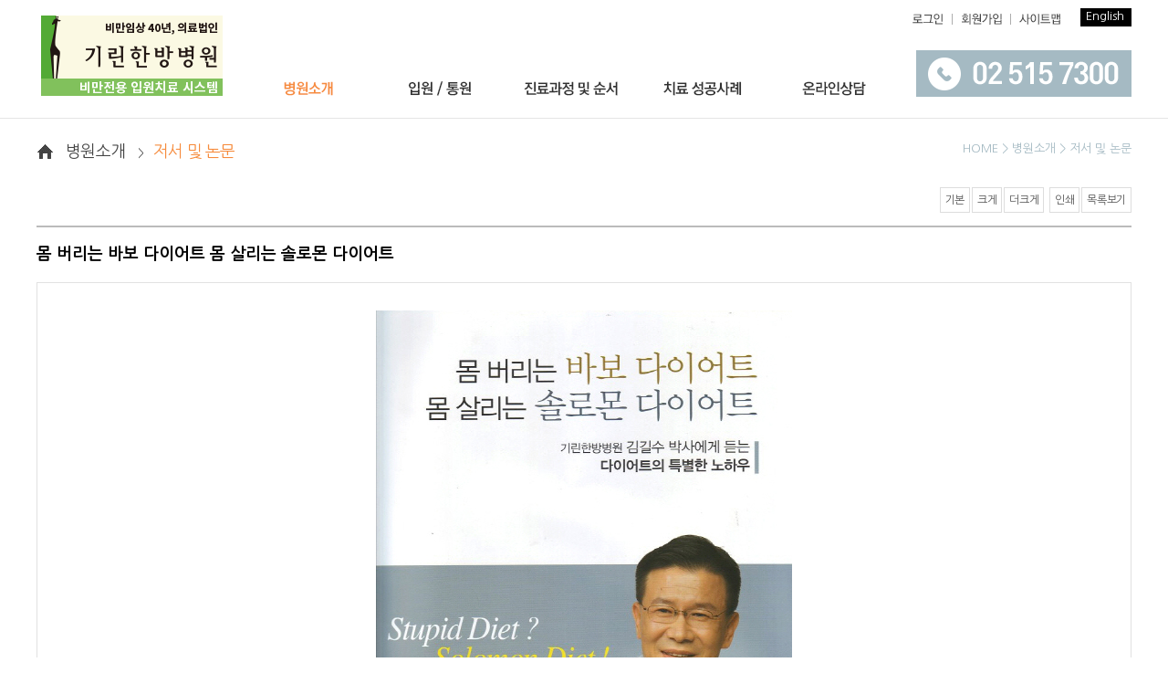

--- FILE ---
content_type: text/html; charset=utf-8
request_url: http://kirindiet.net/web/G01_4/9?ckattempt=1
body_size: 15284
content:
<!doctype html>
<html lang="ko">
<head>
<meta charset="utf-8">
<meta http-equiv="imagetoolbar" content="no">
<meta http-equiv="X-UA-Compatible" content="IE=10,chrome=1">
<meta name="viewport" content="width=1460" />
<meta http-equiv="page-enter" content="progid:DXImageTransform.Microsoft.GradientWipe(GradientSize=0.02, Duration=0.02)" />
<title>기린한방병원</title>
<link rel="stylesheet" href="http://kirindiet.net/css/default.css">
<link rel="stylesheet" href="http://kirindiet.net/skin/latest/latest5_foot.gallery/style.css">
<link rel="stylesheet" href="http://kirindiet.net/css/common.css">

<meta name="description" content="초고도비만 입원치료, 소아노인성 비만, 지방간, 고지혈증, 고혈압개선, CT검증">
<meta property="og:type" content="website">
<meta property="og:title" content="기린한방병원">
<meta property="og:description" content="초고도비만 입원치료, 소아노인성 비만, 지방간, 고지혈증, 고혈압개선, CT검증">
<meta property="og:url" content="http://www.kirindiet.co.kr">


<!--[if lte IE 8]>
<script src="http://kirindiet.net/js/html5.js"></script>
<![endif]-->
<script>
// 자바스크립트에서 사용하는 전역변수 선언
var g5_url       = "http://kirindiet.net";
var g5_bbs_url   = "http://kirindiet.net/bbs";
var g5_is_member = "";
var g5_is_admin  = "";
var g5_is_mobile = "";
var g5_bo_table  = "G01_4";
var g5_sca       = "";
var g5_editor    = "smarteditor2";
var g5_cookie_domain = "";
</script>
<script src="http://kirindiet.net/js/jquery-1.8.3.min.js"></script>
<script src="http://kirindiet.net/js/jquery-ui.min.js"></script>
<script src="http://kirindiet.net/js/common.js"></script>
<script src="http://kirindiet.net/js/wrest.js"></script>
<script src="http://kirindiet.net/js/btm.gotop.js"></script>
<script src="http://kirindiet.net/js/jquery.img.js"></script>
<script src="http://kirindiet.net/js/jquery.parallax.js"></script>






<!-- NSM Site Analyst Log Gathering Script V.70.2012031601 -->
<script language='javascript'>
if( typeof HL_GUL == 'undefined' ){

var HL_GUL = 'ngc16.nsm-corp.com';var HL_GPT='80'; var _AIMG = new Image(); var _bn=navigator.appName; var _PR = location.protocol=="https:"?"https://"+HL_GUL:"http://"+HL_GUL+":"+HL_GPT;if( _bn.indexOf("Netscape") > -1 || _bn=="Mozilla"){ setTimeout("_AIMG.src = _PR+'/?cookie';",1); } else{ _AIMG.src = _PR+'/?cookie'; };
var _JV="AMZ2014031401";//script Version
var HL_GCD = 'CS6B38384114195'; // gcode
var _UD='undefined';var _UN='unknown';
function _IX(s,t){return s.indexOf(t)}
function _GV(b,a,c,d){ var f = b.split(c);for(var i=0;i<f.length; i++){ if( _IX(f[i],(a+d))==0) return f[i].substring(_IX(f[i],(a+d))+(a.length+d.length),f[i].length); }	return ''; }
function _XV(b,a,c,d,e){ var f = b.split(c);var g='';for(var i=0;i<f.length; i++){ if( _IX(f[i],(a+d))==0){ try{eval(e+"=f[i].substring(_IX(f[i],(a+d))+(a.length+d.length),f[i].length);");}catch(_e){}; continue;}else{ if(g) g+= '&'; g+= f[i];}; } return g;};
function _NOB(a){return (a!=_UD&&a>0)?new Object(a):new Object()}
function _NIM(){return new Image()}
function _IL(a){return a!=_UD?a.length:0}
function _ILF(a){ var b = 0; try{eval("b = a.length");}catch(_e){b=0;}; return b; }
function _VF(a,b){return a!=_UD&&(typeof a==b)?1:0}
function _LST(a,b){if(_IX(a,b)>0){ a=a.substring(0,_IX(a,b));}; return a;}
function _CST(a,b){if(_IX(a,b)>0) a=a.substring(_IX(a,b)+_IL(b),_IL(a));return a}
function _UL(a){a=_LST(a,'#');a=_CST(a,'://');return a}
function _AA(a){return new Array(a?a:0)}
function _IDV(a){return (typeof a!=_UD)?1:0}
if(!_IDV(HL_GUL)) var HL_GUL ='ngc16.nsm-corp.com'; 
if(!_IDV(HL_GPT)) var HL_GPT ='80';
_DC = document.cookie ;
function _AGC(nm) { var cn = nm + "="; var nl = cn.length; var cl = _DC.length; var i = 0; while ( i < cl ) { var j = i + nl; if ( _DC.substring( i, j ) == cn ){ var val = _DC.indexOf(";", j ); if ( val == -1 ) val = _DC.length; return unescape(_DC.substring(j, val)); }; i = _DC.indexOf(" ", i ) + 1; if ( i == 0 ) break; } return ''; }
function _ASC( nm, val, exp ){var expd = new Date(); if ( exp ){ expd.setTime( expd.getTime() + ( exp * 1000 )); document.cookie = nm+"="+ escape(val) + "; expires="+ expd.toGMTString() +"; path="; }else{ document.cookie = nm + "=" + escape(val);};}
function SetUID() {     var newid = ''; var d = new Date(); var t = Math.floor(d.getTime()/1000); newid = 'UID-' + t.toString(16).toUpperCase(); for ( var i = 0; i < 16; i++ ){ var n = Math.floor(Math.random() * 16).toString(16).toUpperCase(); newid += n; }       return newid; }
var _FCV = _AGC("ACEFCID"); if ( !_FCV ) { _FCV = SetUID(); _ASC( "ACEFCID", _FCV , 86400 * 30 * 12 ); _FCV=_AGC("ACEFCID");}
var _AIO = _NIM(); var _AIU = _NIM();  var _AIW = _NIM();  var _AIX = _NIM();  var _AIB = _NIM();  var __hdki_xit = _NIM();
var _gX='/?xuid='+HL_GCD+'&sv='+_JV,_gF='/?fuid='+HL_GCD+'&sv='+_JV,_gU='/?uid='+HL_GCD+'&sv='+_JV+"&FCV="+_FCV,_gE='/?euid='+HL_GCD+'&sv='+_JV,_gW='/?wuid='+HL_GCD+'&sv='+_JV,_gO='/?ouid='+HL_GCD+'&sv='+_JV,_gB='/?buid='+HL_GCD+'&sv='+_JV;

var _d=_rf=_end=_fwd=_arg=_xrg=_av=_bv=_rl=_ak=_xrl=_cd=_cu=_bz='',_sv=11,_tz=20,_ja=_sc=_ul=_ua=_UA=_os=_vs=_UN,_je='n',_bR='blockedReferrer';
if(!_IDV(_CODE)) var _CODE = '' ;
_tz = Math.floor((new Date()).getTimezoneOffset()/60) + 29 ;if( _tz > 24 ) _tz = _tz - 24 ;
// Javascript Variables
if(!_IDV(_amt)) var _amt=0 ;if(!_IDV(_pk)) var _pk='' ;if(!_IDV(_pd)) var _pd='';if(!_IDV(_ct)) var _ct='';
if(!_IDV(_ll)) var _ll='';if(!_IDV(_ag)) var _ag=0;	if(!_IDV(_id)) var _id='' ;if(!_IDV(_mr)) var _mr = _UN;
if(!_IDV(_gd)) var _gd=_UN;if(!_IDV(_jn)) var _jn='';if(!_IDV(_jid)) var _jid='';if(!_IDV(_skey)) var _skey='';
if(!_IDV(_ud1)) var _ud1='';if(!_IDV(_ud2)) var _ud2='';if(!_IDV(_ud3)) var _ud3='';
if( !_ag ){ _ag = 0 ; }else{ _ag = parseInt(_ag); }
if( _ag < 0 || _ag > 150 ){ _ag = 0; }
if( _gd != 'man' && _gd != 'woman' ){ _gd =_UN;};if( _mr != 'married' && _mr != 'single' ){ _mr =_UN;};if( _jn != 'join' && _jn != 'withdraw' ){ _jn ='';};
if( _ag > 0 || _gd == 'man' || _gd == 'woman'){ _id = 'undefined_member';}
if( _jid != '' ){ _jid = 'undefined_member'; }
_je = (navigator.javaEnabled()==true)?'1':'0';_bn=navigator.appName;
if(_bn.substring(0,9)=="Microsoft") _bn="MSIE";
_bN=(_bn=="Netscape"),_bI=(_bn=="MSIE"),_bO=(_IX(navigator.userAgent,"Opera")>-1);if(_bO)_bI='';
_bz=navigator.appName; _pf=navigator.platform; _av=navigator.appVersion; _bv=parseFloat(_av) ;
if(_bI){_cu=navigator.cpuClass;}else{_cu=navigator.oscpu;};
if((_bn=="MSIE")&&(parseInt(_bv)==2)) _bv=3.01;_rf=document.referrer;var _prl='';var _frm=false;
function _WO(a,b,c){window.open(a,b,c)}
function ACEF_Tracking(a,b,c,d,e,f){ if(!_IDV(b)){var b = 'FLASH';}; if(!_IDV(e)){ var e = '0';};if(!_IDV(c)){ var c = '';};if(!_IDV(d)){ var d = '';}; var a_org=a; b = b.toUpperCase(); var b_org=b;	if(b_org=='FLASH_S'){ b='FLASH'; }; if( typeof CU_rl == 'undefined' ) var CU_rl = _PT(); if(_IDV(HL_GCD)){ var _AF_rl = document.URL; if(a.indexOf('://') < 0  && b_org != 'FLASH_S' ){ var _AT_rl  = ''; if( _AF_rl.indexOf('?') > 0 ){ _AF_rl = _AF_rl.substring(0,_AF_rl.indexOf('?'));}; var spurl = _AF_rl.split('/') ;	for(var ti=0;ti < spurl.length ; ti ++ ){ if( ti == spurl.length-1 ){ break ;}; if( _AT_rl  == '' ){ _AT_rl  = spurl[ti]; }else{ _AT_rl  += '/'+spurl[ti];}; }; var _AU_arg = ''; if( a.indexOf('?') > 0 ){ _AU_arg = a.substring(a.indexOf('?'),a.length); a = a.substring(0,a.indexOf('?')); }; var spurlt = a.split('/') ; if( spurlt.length > 0 ){ a = spurlt[spurlt.length-1];}; a = _AT_rl +'/'+a+_AU_arg;	_AF_rl=document.URL;}; _AF_rl = _AF_rl.substring(_AF_rl.indexOf('//')+2,_AF_rl.length); if( typeof f == 'undefined' ){ var f = a }else{f='http://'+_AF_rl.substring(0,_AF_rl.indexOf('/')+1)+f}; var _AS_rl = CU_rl+'/?xuid='+HL_GCD+'&url='+escape(_AF_rl)+'&xlnk='+escape(f)+'&fdv='+b+'&idx='+e+'&'; var _AF_img = new Image(); _AF_img.src = _AS_rl; if( b_org == 'FLASH' && a_org != '' ){ if(c==''){ window.location.href = a_org; }else{ if(d==''){ window.open(a_org,c);}else{ window.open(a_org,c,d); };};	};} ; }
function _PT(){return location.protocol=="https:"?"https://"+HL_GUL:"http://"+HL_GUL+":"+HL_GPT}
function _EL(a,b,c){if(a.addEventListener){a.addEventListener(b,c,false)}else if(a.attachEvent){a.attachEvent("on"+b,c)} }
function _NA(a){return new Array(a?a:0)}
function HL_ER(a,b,c,d){_xrg=_PT()+_gW+"&url="+escape(_UL(document.URL))+"&err="+((typeof a=="string")?a:"Unknown")+"&ern="+c+"&bz="+_bz+"&bv="+_vs+"&RID="+Math.random()+"&";
if(_IX(_bn,"Netscape") > -1 || _bn == "Mozilla"){ setTimeout("_AIW.src=_xrg;",1); } else{ _AIW.src=_xrg; } }
function HL_PL(a){if(!_IL(a))a=_UL(document.URL);
_arg = _PT()+_gU;
if( typeof HL_ERR !=_UD && HL_ERR == 'err'){ _arg = _PT()+_gE;};
if( _ll.length > 0 ) _arg += "&md=b";
_AIU.src = _arg+"&url="+escape(a)+"&ref="+escape(_rf)+"&cpu="+_cu+"&bz="+_bz+"&bv="+_vs+"&os="+_os+"&dim="+_d+"&cd="+_cd+"&je="+_je+"&jv="+_sv+"&tz="+_tz+"&ul="+_ul+"&ad_key="+escape(_ak)+"&skey="+escape(_skey)+"&age="+_ag+"&gender="+_gd+"&marry="+_mr+"&join="+_jn+"&member_key="+_id+"&jid="+_jid+"&udf1="+_ud1+"&udf2="+_ud2+"&udf3="+_ud3+"&amt="+_amt+"&frwd="+_fwd+"&pd="+escape(_pd)+"&ct="+escape(_ct)+"&ll="+escape(_ll)+"&RID="+Math.random()+"&";
setTimeout("",300);
}
_EL(window,"error",HL_ER); //window Error
if( typeof window.screen == 'object'){_sv=12;_d=screen.width+'*'+screen.height;_sc=_bI?screen.colorDepth:screen.pixelDepth;if(_sc==_UD)_sc=_UN;}
_ro=_NA();if(_ro.toSource||(_bI&&_ro.shift))_sv=13;
if( top && typeof top == 'object' &&_ILF(top.frames)){eval("try{_rl=top.document.URL;}catch(_e){_rl='';};"); if( _rl != document.URL ) _frm = true;};
if(_frm){ eval("try{_prl = top.document.URL;}catch(_e){_prl=_bR;};"); if(_prl == '') eval("try{_prl=parent.document.URL;}catch(_e){_prl='';};"); 
if( _IX(_prl,'#') > 0 ) _prl=_prl.substring(0,_IX(_prl,'#')); 
_prl=_LST(_prl,'#');
if( _IX(_rf,'#') > 0 ) _rf=_rf.substring(0,_IX(_rf,'#')); 
if( _IX(_prl,'/') > 0 && _prl.substring(_prl.length-1,1) == '/' ) _prl =_prl.substring(0,_prl.length-1);
if( _IX(_rf,'/') > 0 && _rf.substring(_rf.length-1,1) == '/' ) _rf =_rf.substring(0,_rf.length-1);
if( _rf == '' ) eval("try{_rf=parent.document.URL;}catch(_e){_rf=_bR;}"); 
if(_rf==_bR||_prl==_bR){ _rf='',_prl='';}; if( _rf == _prl ){ eval("try{_rf=top.document.referrer;}catch(_e){_rf='';}"); 
if( _rf == ''){ _rf = 'bookmark';};if( _IX(document.cookie,'ACEN_CK='+escape(_rf)) > -1 ){ _rf = _prl;} 
else{ 
if(_IX(_prl,'?') > 0){ _ak = _prl.substring(_IX(_prl,'?')+1,_prl.length); _prl = _ak; }
if( _IX(_prl.toUpperCase(),'OVRAW=') >= 0 ){ _ak = 'src=overture&kw='+_GV(_prl.toUpperCase(),'OVRAW','&','=')+'&OVRAW='+_GV(_prl.toUpperCase(),'OVRAW','&','=')+'&OVKEY='+_GV(_prl.toUpperCase(),'OVKEY','&','=')+'&OVMTC='+_GV(_prl.toUpperCase(),'OVMTC','&','=').toLowerCase() }; 
if(_IX(_prl,'gclid=') >= 0 ){ _ak='src=adwords'; }; if(_IX(_prl,'DWIT=') >= 0 ){_ak='src=dnet_cb';}; 
if( _IX(_prl,"rcsite=") >= 0 &&  _IX(_prl,"rctype=") >= 0){ _prl += '&'; _ak = _prl.substring(_IX(_prl,'rcsite='),_prl.indexOf('&',_IX(_prl,'rcsite=')+7))+'-'+_prl.substring(_IX(_prl,'rctype=')+7,_prl.indexOf('&',_IX(_prl,'rctype=')+7))+'&'; };
if( _GV(_prl,'src','&','=') ) _ak += '&src='+_GV(_prl,'src','&','='); if( _GV(_prl,'kw','&','=') ) _ak += '&kw='+_GV(_prl,'kw','&','='); 
if( _IX(_prl, 'FWDRL')> 0 ){ _prl = _XV(_prl,'FWDRL','&','=','_rf'); _rf = unescape(_rf); }; if( _IX(_ak,'FWDRL') > 0 ){_ak = _XV(_ak,'FWDRL','&','=','_prl');}; if( typeof FD_ref=='string' && FD_ref != '' ) _rf = FD_ref; _fwd = _GV(_prl,'FWDIDX','&','=');
document.cookie='ACEN_CK='+escape(_rf)+';path=/;'; 
}; 
if(document.URL.indexOf('?')>0 && ( _IX(_ak,'rcsite=') < 0 && _IX(_ak,'NVAR=') < 0 && _IX(_ak,'src=') < 0 && _IX(_ak,'source=') < 0 && _IX(_ak,'DMCOL=') < 0 ) ) _ak =document.URL.substring(document.URL.indexOf('?')+1,document.URL.length); }; 
}
else{ 
_rf=_LST(_rf,'#');_ak=_CST(document.URL,'?');
if( _IX(_ak,"rcsite=") > 0 &&  _IX(_ak,"rctype=") > 0){
    _ak += '&';
    _ak = _ak.substring(_IX(_ak,'rcsite='),_ak.indexOf('&',_IX(_ak,'rcsite=')+7))+'-'+_ak.substring(_IX(_ak,'rctype=')+7,_ak.indexOf('&',_IX(_ak,'rctype=')+7))+'&';
}
}
_rl=document.URL;
var _trl = _rl.split('?'); if(_trl.length>1){ if( _IX(_trl[1],'FWDRL') > 0 ){ _trl[1] = _XV(_trl[1],'FWDRL','&','=','_rf'); _rf = unescape(_rf); _fwd = _GV(_trl[1],'FWDIDX','&','='); _rl=_trl.join('?'); };  if( _IX(_ak,'FWDRL') > 0 ){ _ak = _XV(_ak,'FWDRL','&','=','_prl');}; }; if( typeof FD_ref=='string' && FD_ref != '' ) _rf = FD_ref;
if( _rf.indexOf('googlesyndication.com') > 0 ){ 
var _rf_idx = _rf.indexOf('&url=');  if( _rf_idx > 0 ){ var _rf_t = unescape(_rf.substring(_rf_idx+5,_rf.indexOf('&',_rf_idx+5)));  if( _rf_t.length > 0 ){ _rf = _rf_t ;};  };  };
_rl = _UL(_rl); _rf = _UL(_rf);

if( typeof _rf_t != 'undefined' && _rf_t != '' ) _rf = _rf_t ;
if( typeof _ak_t != 'undefined' && _ak_t != '' ) _ak = _ak_t ;

if( typeof _rf==_UD||( _rf == '' )) _rf = 'bookmark' ;_cd=(_bI)?screen.colorDepth:screen.pixelDepth;
_UA = navigator.userAgent;_ua = navigator.userAgent.toLowerCase();
if (navigator.language){  _ul = navigator.language.toLowerCase();}else if(navigator.userLanguage){  _ul = navigator.userLanguage.toLowerCase();};

_st = _IX(_UA,'(') + 1;_end = _IX(_UA,')');_str = _UA.substring(_st, _end);_if = _str.split('; ');_cmp = _UN ;

if(_bI){ _cmp = navigator.appName; _str = _if[1].substring(5, _if[1].length); _vs = (parseFloat(_str)).toString();} 
else if ( (_st = _IX(_ua,"opera")) > 0){ _cmp = "Opera" ;_vs = _ua.substring(_st+6, _ua.indexOf('.',_st+6)); } 
else if ((_st = _IX(_ua,"firefox")) > 0){_cmp = "Firefox"; _vs = _ua.substring(_st+8, _ua.indexOf('.',_st+8)); } 
else if ((_st = _IX(_ua,"netscape6")) > 0){ _cmp = "Netscape"; _vs = _ua.substring(_st+10, _ua.length);  
if ((_st = _IX(_vs,"b")) > 0 ) { _str = _vs.substring(0,_IX(_vs,"b")); _vs = _str ;  };}
else if ((_st = _IX(_ua,"netscape/7")) > 0){  _cmp = "Netscape";  _vs = _ua.substring(_st+9, _ua.length);  if ((_st = _IX(_vs,"b")) > 0 ){ _str = _vs.substring(0,_IX(_vs,"b")); _vs = _str;};
}
else{
if (_IX(_ua,"gecko") > 0){ if(_IX(_ua,"safari")>0){ _cmp = "Safari";_ut = _ua.split('/');for( var ii=0;ii<_ut.length;ii++) if(_IX(_ut[ii],'safari')>0){ _vst = _ut[ii].split(' '); _vs = _vst[0];} }else{ _cmp = navigator.vendor;  } } else if (_IX(_ua,"nav") > 0){ _cmp = "Netscape Navigator";}else{ _cmp = navigator.appName;}; _av = _UA ; 
}
if (_IX(_vs,'.')<0){  _vs = _vs + '.0'}
_bz = _cmp; 


var nhn_ssn={uid:HL_GCD,g:HL_GUL,p:HL_GPT,s:_JV,rl:_rl,m:[],run:nhn_ssn?nhn_ssn.uid:this.uid};
function CS6B38384114195(){var f={e:function(s,t){return s.indexOf(t);},d:function(s){var r=String(s); return r.toUpperCase();},f:function(o){var a;a=o;if(f.d(a.tagName)=='A' || f.d(a.tagName)=='AREA'){return a;}else if(f.d(a.tagName)=='BODY'){return 0;}else{return f.f(a.parentNode);} },n:function(s){var str=s+"";var ret="";for(i = 0; i < str.length; i++){	var at = str.charCodeAt(i);var ch=String. fromCharCode(at);	if(at==10 || at==32){ret+=''+ch.replace(ch,'');}else if (at==34||at==39|at==35){ret+=''+ch.replace(ch,' ');	}else{ret+=''+ch;}  } return ret;},ea:function(c,f){var wd;if(c=='click'){wd=window.document;}else{wd=window;}if(wd.addEventListener){wd.addEventListener(c,f,false)}else if(wd.attachEvent){wd.attachEvent("on"+c,f)} } };
var p={h:location.host,p:(location.protocol=='https:')?"https://"+nhn_ssn.g:"http://"+nhn_ssn.g+":"+nhn_ssn.p,s:'/?xuid='+nhn_ssn.uid+'&sv='+nhn_ssn.s,u:function(){var r='';r=String(nhn_ssn.rl);var sh=r.indexOf('#'); if(sh!=-1){r=r.substring(0,sh);}return r+'';},ol:new Image(0,0),xL:function(x){if(typeof(Amz_T_e)==s.u){ p.ol.src=p.p+p.s+'&url='+escape(p.u())+'&xlnk='+escape(x)+'&xidx=0'+'&crn='+Math.random()+'&';nhn_ssn.m.push(p.ol);} } };
var s={Lp:'a.tagName=="B" || a.tagName=="I" || a.tagName== "U" || a.tagName== "FONT" || a.tagName=="I" || a.tagName=="STRONG"'  ,f:'function',	j:'javascript:',u:'undefined'};var c={Run:function(){f.ea('click',this.ec);},ec:function(e){var ok='';var m = document.all ? event.srcElement : e.target;var a=m;var o=m.tagName;if(o=="A" || o=="AREA" || o=="IMG" || eval(s.Lp)){ok=c.lc(m);if(ok.length != 0){p.xL(unescape(ok));};	};},lc:function(o){ try{var ar='';var obj;obj=f.f(o);if(typeof obj==s.u){return '';};if(typeof(obj.href)==s.u){return '';};ar = String(obj.href);if(ar.length == 0){return '';};ar=f.n(ar);if(f.e(ar,'void(') == -1 && f.e(ar,'void0') == -1){	return ar;}else{return s.j + 'void(0)';};return '';}catch(er){return '';} } };
if(p.u().charAt(1) != ':'){if(nhn_ssn.uid!=nhn_ssn.run){c.Run(); } };
};eval(nhn_ssn.uid + '();');


if( _IX(_pf,_UD) >= 0 || _pf ==  '' ){ _os = _UN ;}else{ _os = _pf ; };
if( _IX(_os,'Win32') >= 0 ){if( _IX(_av,'98')>=0){ _os = 'Windows 98';}else if( _IX(_av,'95')>=0 ){ _os = 'Windows 95';}else if( _IX(_av,'Me')>=0 ){ _os = 'Windows Me';}else if( _IX(_av,'NT')>=0 ){ _os = 'Windows NT';}else{ _os = 'Windows';};if( _IX(_ua,'nt 5.0')>=0){ _os = 'Windows 2000';};if( _IX(_ua,'nt 5.1')>=0){_os = 'Windows XP';if( _IX(_ua,'sv1') > 0 ){_os = 'Windows XP SP2';};};if( _IX(_ua,'nt 5.2')>=0){_os ='Windows Server 2003';};if( _IX(_ua,'nt 6.0')>=0){_os ='Windows Vista';};if( _IX(_ua,'nt 6.1')>=0){_os ='Windows 7';};};
_pf_s = _pf.substring(0,4);if( _pf_s == 'Wind'){if( _pf_s == 'Win1'){_os = 'Windows 3.1';}else if( _pf_s == 'Mac6' ){ _os = 'Mac';}else if( _pf_s == 'MacO' ){ _os ='Mac';}else if( _pf_s == 'MacP' ){_os='Mac';}else if(_pf_s == 'Linu'){_os='Linux';}else if( _pf_s == 'WebT' ){ _os='WebTV';}else if(  _pf_s =='OSF1' ){ _os ='Compaq Open VMS';}else if(_pf_s == 'HP-U' ){ _os='HP Unix';}else if(  _pf_s == 'OS/2' ){ _os = 'OS/2' ;}else if( _pf_s == 'AIX4' ){ _os = 'AIX';}else if( _pf_s == 'Free' ){ _os = 'FreeBSD';}else if( _pf_s == 'SunO' ){ _os = 'SunO';}else if( _pf_s == 'Drea' ){ _os = 'Drea'; }else if( _pf_s == 'Plan' ){ _os = 'Plan'; }else{ _os = _UN; };};
if( _cu == 'x86' ){ _cu = 'Intel x86';}else if( _cu == 'PPC' ){ _cu = 'Power PC';}else if( _cu == '68k' ){ _cu = 'Motorola 680x';}else if( _cu == 'Alpha' ){ _cu = 'Compaq Alpa';}else if( _cu == 'Arm' ){ _cu = 'ARM';}else{ _cu = _UN;};if( _d == '' || typeof _d==_UD ){ _d = '0*0';}

HL_PL(_rl); // Site Logging
}
</script>
<!-- NSM Site Analyst Log Gathering Script End -->

<!-- Enliple Common Tracker v3.6 [공용] start -->
<script type="text/javascript">
<!--
function mobRf() {
    var rf = new EN();
    rf.setData("userid", "kirindiet");
    rf.setSSL(true);
    rf.sendRf();
}
//-->
</script>
<script src="https://cdn.megadata.co.kr/js/en_script/3.6/enliple_min3.6.js" defer="defer" onload="mobRf()"></script>
<!-- Enliple Common Tracker v3.6 [공용] end -->



</head>
<body>

<div id="wrap_sub">

	<!-- TM -->
	<div id="header">
		<div class="tm">
									<a href="http://kirindiet.net/login?url=/web/G01_4/9?ckattempt=1"><img src="http://kirindiet.net/images/btn_login.png" alt="로그인" /></a>
			<a href="http://kirindiet.net/register"><img src="http://kirindiet.net/images/btn_join.png" alt="회원가입" /></a>
						<span class="sitemap"><img src="http://kirindiet.net/images/btn_sitemap.png" alt="사이트맵" /></span>
		</div>
		<div class="tm_en"><a href="http://kirindiet.net/web/en" target="_blank">English</a></div>
		<div class="tm_tel"><img src="http://kirindiet.net/images/tm_tel.png" alt="전화 : 02-515-7300" /></div>
	</div>

	<!-- GNB -->
	<div id="gnb_sub">
<div id="main_nav1">
    <div id="main_nav1_wrapper">
		<div class="logo"><a href="http://kirindiet.net/"><img src="http://kirindiet.net/images/logo.png" alt="기린한방병원" /></a></div>
        <div>
			<ul>
                   <li>
                							<a href="http://kirindiet.net/web/G01_1" tabindex="1" ><img src='http://kirindiet.net/include/gnb/g1_on.png' alt="병원소개"></a>
											</li>
                    <li>
					                    	<div class="square"></div>
                        <div class="txt"><img src='http://kirindiet.net/include/gnb/g2_off.png' alt="입원/통원"></div>
                        <div class="over"><a href="http://kirindiet.net/web/G02_1" tabindex="2" ><img src='http://kirindiet.net/include/gnb/g2_on.png'></a></div>
											</li>
                    <li>
					                    	<div class="square"></div>
                        <div class="txt"><img src='http://kirindiet.net/include/gnb/g3_off.png' alt="진료과정 및 순서"></div>
                        <div class="over"><a href="http://kirindiet.net/web/G03_1" tabindex="3"><img src='http://kirindiet.net/include/gnb/g3_on.png'></a></div>
											</li>
                    <li>
					                    	<div class="square"></div>
                        <div class="txt"><img src='http://kirindiet.net/include/gnb/g4_off.png' alt="치료 성공사례"></div>
                        <div class="over"><a href="http://kirindiet.net/web/G04_3" tabindex="4" ><img src='http://kirindiet.net/include/gnb/g4_on.png'></a></div>
											</li>
                    <li>
					                    	<div class="square"></div>
                        <div class="txt"><img src='http://kirindiet.net/include/gnb/g5_off.png' alt="온라인상담"></div>
                        <div class="over"><a href="http://kirindiet.net/web/G05_2" tabindex="5" ><img src='http://kirindiet.net/include/gnb/g5_on.png'></a></div>
											</li>
                </ul>
			</div>
            
            <div id="main_nav1_line">
                <div></div>
                <div></div>
                <div></div>
                <div></div>
                <div></div>
            </div>
            
        </div>
        
		<!-- S 서브 메뉴 -->
        <div id="sub_nav1_mask">
		  	<div id="sub_nav1_wrapper"> 
				<!--<div style="position:absolute; top:0; margin-left:-220px; height:210px; padding:0;"><img src="../images/gnb_guide.jpg" width="200" height="200" border="0" alt="" /></div>-->
                <div class="sub_nav1_square">
                    <div class="cate_wrapper">
                        <ul>
							<li><div class="square"></div><div class="over">Why 기린</div></li>
							<li><div class="square"></div><div class="over">의료진 소개</div></li>
							<li><div class="square"></div><div class="over">마황없는 다이어트한약</div></li>
							<li><div class="square"></div><div class="over">저서 및 논문</div></li>
							<li><div class="square"></div><div class="over">치료 시설</div></li>
							<li><div class="square"></div><div class="over">오시는 길</div></li>
                        </ul>
					</div>

                    <div class="cate_wrapper">
                        <ul>
							<li><div class="square"></div><div class="over">입원치료</div></li>
							<li><div class="square"></div><div class="over">통원치료</div></li>
							<li><div class="square"></div><div class="over">나홀로치료</div></li>
                        </ul>
                    </div>
                    
                    <div class="cate_wrapper">
                        <ul>
							<li><div class="square"></div><div class="over">비만관련 전문검사</div></li>
							<li><div class="square"></div><div class="over">인식교정상담</div></li>
							<li><div class="square"></div><div class="over">비만치료 한약처방</div></li>
							<li><div class="square"></div><div class="over">지방 분해치료</div></li>
							<li><div class="square"></div><div class="over">비만 운동치료</div></li>
							<li><div class="square"></div><div class="over">요요방지 노하우</div></li>
                        </ul>
                    </div>
                    
                    <div class="cate_wrapper">
                        <ul>
							<li><div class="square"></div><div class="over">초고도/고도비만</div></li>
							<li><div class="square"></div><div class="over">중,노년 복부 내장비만</div></li>
							<li><div class="square"></div><div class="over">비만성 합병증</div></li>
							<li><div class="square"></div><div class="over">악성 요요비만</div></li>
							<li><div class="square"></div><div class="over">멋추구 부분비만</div></li>
							<li><div class="square"></div><div class="over">산후비만</div></li>
							<li><div class="square"></div><div class="over">성장기비만</div></li>
							<li><div class="square"></div><div class="over">외국인비만</div></li>
							<li><div class="square"></div><div class="over">역대 최우수 성공사례</div></li>
							<li><div class="square"></div><div class="over">월별 최우수 성공사례</div></li>
                        </ul>
                    </div>

                    <div class="cate_wrapper">
                        <ul>
							<li><div class="square"></div><div class="over">온라인 Q&A</div></li>
							<!--<li><div class="square"></div><div class="over">전화상담 예약</div></li>-->
							<li><div class="square"></div><div class="over">병원장 임상정보</div></li>
							<li><div class="square"></div><div class="over">치료비용 안내</div></li>
							<li><div class="square"></div><div class="over">공지사항</div></li>
							<li><div class="square"></div><div class="over">성형 다이어트</div></li>
                        </ul>
                    </div>

                 </div>
				
                <div id="sub_nav1_line_1">
                    <div></div>
                    <div></div>
                    <div></div>
                    <div></div>
                    <div></div>
                </div>
                <div class="sub_nav1_btn">
					<div class="cate_wrapper">
                        <ul>
							<li url="http://kirindiet.net/web/G01_1"></li>                            
							<li url="http://kirindiet.net/web/G01_3"></li>
							<li url="http://kirindiet.net/web/G01_2"></li>   
							<li url="http://kirindiet.net/web/G01_4"></li>
							<li url="http://kirindiet.net/web/G01_5"></li>
							<li url="http://kirindiet.net/web/G01_6"></li>
                        </ul>
                    </div>
                    
                    <div class="cate_wrapper">
                        <ul>
							<li url="http://kirindiet.net/web/G02_1"></li>
							<li url="http://kirindiet.net/web/G02_2"></li>
							<li url="http://kirindiet.net/web/G02_3"></li>			
                        </ul>
                    </div>
                    
                    <div class="cate_wrapper">
                        <ul>
							<li url="http://kirindiet.net/web/G03_1"></li>
							<li url="http://kirindiet.net/web/G03_2"></li>
							<li url="http://kirindiet.net/web/G03_3"></li>
							<li url="http://kirindiet.net/web/G03_4"></li>
							<li url="http://kirindiet.net/web/G03_5"></li>
							<li url="http://kirindiet.net/web/G03_6"></li>
                        </ul>
                    </div>
                    
                    <div class="cate_wrapper">
                        <ul>
							<li url="http://kirindiet.net/web/G04_3"></li>
							<li url="http://kirindiet.net/web/G04_4"></li>
							<li url="http://kirindiet.net/web/G04_5"></li>
							<li url="http://kirindiet.net/web/G04_10"></li>
							<li url="http://kirindiet.net/web/G04_8"></li>
							<li url="http://kirindiet.net/web/G04_6"></li>
							<li url="http://kirindiet.net/web/G04_7"></li>
							<li url="http://kirindiet.net/web/G04_9"></li>
							<li url="http://kirindiet.net/web/G04_1"></li>
							<li url="http://kirindiet.net/web/G04_2"></li>
                        </ul>
                    </div>

                    <div class="cate_wrapper">
                        <ul>
							<li url="http://kirindiet.net/web/G05_2"></li>
							<!--<li url="http://kirindiet.net/web/G05_3"></li>-->
							<li url="http://kirindiet.net/web/G05_6"></li>
							<li url="http://kirindiet.net/web/G05_4"></li>
							<li url="http://kirindiet.net/web/G05_5"></li>
							<li url="http://kirindiet.net/web/G05_1"></li>
						</ul>
                    </div>
                                        
                </div>
            </div>
		</div>
                
    </div>
</div>

<script src="http://kirindiet.net/js/gnb1.js"></script></div>
	<div class="visual_gnb_stripe"></div>

	<!-- GNB 스크롤 -- /*
	<div class="gnb_container">

		<div class="bar">
			<div id="header">
				<div class="tm">
															<a href="http://kirindiet.net/login?url=/web/G01_4/9?ckattempt=1"><img src="http://kirindiet.net/images/btn_login.png" alt="로그인" /></a>
					<a href="http://kirindiet.net/register"><img src="http://kirindiet.net/images/btn_join.png" alt="회원가입" /></a>
										<span class="sitemap"><img src="http://kirindiet.net/images/btn_sitemap.png" alt="사이트맵" /></span>
				</div>
				<div class="tm_en"><a href="http://kirindiet.net/web/en" target="_blank">English</a></div>
				<div class="tm_tel"><img src="http://kirindiet.net/images/tm_tel.png" alt="전화 : 02-515-7300" /></div>
			</div>
		</div>
		<div class="gnb_wrap">
					</div>
	</div>
	*/ -->
  
	<div id="snb_tb">
		<div class="snb_tit">
			<span class="bo_tit"><img src="http://kirindiet.net/images/icon_home.png" alt="" />병원소개 <span class="ar">></span><span class="po">저서 및 논문</span></span>
			<span class="bo_nav"><a href='/'>HOME</a> > 병원소개 > <a href='http://kirindiet.net/web/G01_4'>저서 및 논문</a></span>
		</div>
	</div>


	<!-- 서브 비쥬얼 -->
		
	<script>
	$(function(){           
		$(".visual_container").css("background-repeat","no-repeat");
		$(".visual_container").css("background-position","50%");
		$(".visual_container").css("background-attachment","fixed");
		$(".visual_container").parallax("50%", 0.6, 0);
	});
	</script>	
	<!-- 비쥬얼 -->


	<!-- CONTENT -->
	<div id="container">
		<div id="bo_content">
		</div>
				<div id="board1">
			<div class="cont1">
								<!-- 게시판 및 내용 시작 -->


	
<link rel="stylesheet" href="http://kirindiet.net/skin/board/bbs_webzine.book/style.css">
<script src="http://kirindiet.net/js/viewimageresize.js"></script>

<!-- 게시물 읽기 시작 { -->
<article id="bo_v" style="width:100%">

	<section id="bo_v_fp">
		<!-- 스크랩 추천 비추천 시작 { -->
				<!-- } 스크랩 추천 비추천 끝 -->
		<h2>인쇄하기/글자확대.축소</h2>
        <span class="ts01"><a href="#null" id="size_down" onclick="font_resize('container', 'ts_up ts_up2', '');">기본</a></span>
        <span class="ts02"><a href="#null" id="size_def" onclick="font_resize('container', 'ts_up ts_up2', 'ts_up');">크게</a></span>
        <span class="ts03"><a href="#null" id="size_up" onclick="font_resize('container', 'ts_up ts_up2', 'ts_up2');">더크게</a></span>
		<span class="ps01"><a href="http://kirindiet.net/bbs/print.php?bo_table=G01_4&wr_id=9" target="_blank" onClick="win_print(this.href); return false;">인쇄</a></span>
				<span class="ps03"><a href="http://kirindiet.net/web/G01_4">목록보기</span></a>
    </section>

    <header>
		몸 버리는 바보 다이어트 몸 살리는 솔로몬 다이어트    </header>

	<!-- /*
	<section id="bo_v_info">
        <h2>페이지 정보</h2>
        작성자 <strong><span class="sv_member">기린한방병원</span></strong>
        <span class="sound_only">작성일</span><strong>2016-08-10 23:08:44</strong>
        조회<strong>1,556회</strong>
        댓글<strong>0건</strong>
    </section>
	*/ -->

    
    
    
    <section id="bo_v_atc">
        <h2 id="bo_v_atc_title">본문</h2>

		<!-- 전후사진 시작 { -->
		<div id="bo_v_img">
				<p>
					<a href="http://kirindiet.net/view_image?bo_table=G01_4&fn=3076858149_Rov24E97_5788f7dc8c12a8c009767a10b9ec775b0df3ac9f.jpg" target="_blank" class="view_image"><img src="http://kirindiet.net/data/file/G01_4/3076858149_Rov24E97_5788f7dc8c12a8c009767a10b9ec775b0df3ac9f.jpg" alt=""  width="457" height="618" ></a>				</p>
		</div>
		<!-- } 전후사진 끝 -->

        <!-- 본문 내용 시작 { -->
        <div id="bo_v_con"><p>기린한방병원 김길수 박사에게 듣는 다이어트의 특별한 노하우</p></div>
                <!-- } 본문 내용 끝 -->

        
 		<section id="bo_v_fp1">
		<!-- 스크랩 추천 비추천 시작 { -->
				<!-- } 스크랩 추천 비추천 끝 -->

		<!-- 인쇄,글자크기,스크랩,목록 시작 { -->
		<h2>인쇄하기/글자확대.축소</h2>
			<span class="ts01"><a href="#null" id="size_down" onclick="font_resize('container', 'ts_up ts_up2', '');">기본</a></span>
			<span class="ts02"><a href="#null" id="size_def" onclick="font_resize('container', 'ts_up ts_up2', 'ts_up');">크게</a></span>
			<span class="ts03"><a href="#null" id="size_up" onclick="font_resize('container', 'ts_up ts_up2', 'ts_up2');">더크게</a></span>
			<span class="ps01"><a href="http://kirindiet.net/bbs/print.php?bo_table=G01_4&wr_id=9" target="_blank" onClick="win_print(this.href); return false;">인쇄</a></span>
						<span class="ps03"><a href="http://kirindiet.net/web/G01_4">목록보기</span></a>
		<!-- } 인쇄,글자크기,스크랩,목록 끝 -->		
		</section>			

    </section>

    
	<div id="bo_v_prenext">
		<div class="v_pre"><span>이전글 ▲</span><a href="http://kirindiet.net/web/G01_4/10">나는 천국에 못 가도 행복하다</a></div>		<div class="v_next"><span>다음글 ▼</span><a href="http://kirindiet.net/web/G01_4/8">죽어도 안 빠지는 살 한방으로 뺀다</a></div>	</div>
    
    
<script>
// 글자수 제한
var char_min = parseInt(0); // 최소
var char_max = parseInt(0); // 최대
</script>

<!-- 댓글 시작 { -->
<section id="bo_vc">
    <h2>댓글목록</h2>
        <p id="bo_vc_empty">등록된 댓글이 없습니다.</p>
</section>
<!-- } 댓글 끝 -->

<!-- } 댓글 쓰기 끝 --><script src="http://kirindiet.net/js/md5.js"></script>

    <!-- 링크 버튼 시작 { -->
    <div id="bo_v_top">
                        <ul class="bo_v_nb">
                                    <li><a href="http://kirindiet.net/web/G01_4/10" class="btn_b01">이전글</a></li>            <li><a href="http://kirindiet.net/web/G01_4/8" class="btn_b01">다음글</a></li>        </ul>
        
        <ul class="bo_v_com">
                                                <li><a href="http://kirindiet.net/web/G01_4" class="btn_b01">목록보기</a></li>
                                </ul>
            </div>
    <!-- } 링크 버튼 끝 -->

</article>
<!-- } 게시판 읽기 끝 -->

<script>

function board_move(href)
{
    window.open(href, "boardmove", "left=50, top=50, width=500, height=550, scrollbars=1");
}
</script>

<script>
$(function() {
    $("a.view_image").click(function() {
        window.open(this.href, "large_image", "location=yes,links=no,toolbar=no,top=10,left=10,width=10,height=10,resizable=yes,scrollbars=no,status=no");
        return false;
    });

    // 추천, 비추천
    $("#good_button, #nogood_button").click(function() {
        var $tx;
        if(this.id == "good_button")
            $tx = $("#bo_v_act_good");
        else
            $tx = $("#bo_v_act_nogood");

        excute_good(this.href, $(this), $tx);
        return false;
    });

    // 이미지 리사이즈
    $("#bo_v_atc").viewimageresize();
});

function excute_good(href, $el, $tx)
{
    $.post(
        href,
        { js: "on" },
        function(data) {
            if(data.error) {
                alert(data.error);
                return false;
            }

            if(data.count) {
                $el.find("strong").text(number_format(String(data.count)));
                if($tx.attr("id").search("nogood") > -1) {
                    $tx.text("이 글을 비추천하셨습니다.");
                    $tx.fadeIn(200).delay(2500).fadeOut(200);
                } else {
                    $tx.text("이 글을 추천하셨습니다.");
                    $tx.fadeIn(200).delay(2500).fadeOut(200);
                }
            }
        }, "json"
    );
}
</script>
<!-- } 게시글 읽기 끝 -->

			</div>
		</div>
	</div>
</div>

<!-- FOOT BANNER -->
<div id="ft_banner">
	<div class="ba_tb">
		<ul>
			<li class="ba1"><a href="http://kirindiet.net/web/G02_1"><img src="http://kirindiet.net/images/tail_banner1.jpg" alt="입원치료 프로그램" /></a></li>
			<li class="ba1"><a href="http://kirindiet.net/web/G02_2"><img src="http://kirindiet.net/images/tail_banner2.jpg" alt="통원치료 프로그램" /></a></li>
			<li class="ba2"><a href="http://kirindiet.net/web/G01_1"><img src="http://kirindiet.net/images/tail_banner3.jpg" alt="왜 기린한방병원인가?" /></a></li>
		</ul>
	</div>
</div>

<!-- FOOT BANNER -->
<div id="ft_banner1">
	<div class="ba1_tb">
		<p><img src="http://kirindiet.net/images/tail_title.png" alt="비만치료 35년" /></p>
		<ul>
			
<link href="http://kirindiet.net/skin/latest/latest5_foot.gallery/jq_img_event/styles.css" rel="stylesheet"  />
<script src="http://kirindiet.net/skin/latest/latest5_foot.gallery/jq_img_event/common.js"></script>
<link rel="stylesheet" href="http://kirindiet.net/skin/latest/latest5_foot.gallery/jq_img_event/css/firsteffect.css" type="text/css">

<div id="latest_main">
	<ul>
				<li>	
				<div>
						<div class='view effect'>
			<a href='/web/G01_2' target='_parent'><span class="roll01"></span><img src="http://kirindiet.net/data/file/banner/3067137519_1MnKSrFN_61f903b70b8f70d4ab1eaa8a9847fcdc3cec9116.jpg" /></a>
			</div>
					</div>
				<div>
						<div class='view effect'>
			<a href='/web/G01_3' target='_parent'><span class="roll01"></span><img src="http://kirindiet.net/data/file/banner/3067137519_dENOa0uH_79f044dd50c4325655f1128b71e86486cb58d6a4.jpg" /></a>
			</div>
					</div>
				<div>
						<div class='view effect'>
			<a href='/web/G02_1' target='_parent'><span class="roll01"></span><img src="http://kirindiet.net/data/file/banner/991325006_MFHutDR4_fcd34e71fcb9e4b7318332f5bbfe2e2ae1202b7b.jpg" /></a>
			</div>
					</div>
				<div>
						<div class='view effect'>
			<a href='/web/G03_3' target='_parent'><span class="roll01"></span><img src="http://kirindiet.net/data/file/banner/991325006_BwEl7rhp_c65f35e39250c33240219c1bbe256b53801f9293.jpg" /></a>
			</div>
					</div>
				<li>	
				<div>
						<div class='view effect'>
			<a href='/web/G05_4' target='_parent'><span class="roll01"></span><img src="http://kirindiet.net/data/file/banner/991325006_V9vdAGRo_2c215c54deb5bdcbe1bd1e0985c6639f22a938a3.jpg" /></a>
			</div>
					</div>
				<div>
						<div class='view effect'>
			<a href='/web/G03_6' target='_parent'><span class="roll01"></span><img src="http://kirindiet.net/data/file/banner/991325006_gX6amRcb_4e8cfca55d10991510b48132860c19fdc11737f6.jpg" /></a>
			</div>
					</div>
				<div>
						<div class='view effect'>
			<a href='/web/G03_1' target='_parent'><span class="roll01"></span><img src="http://kirindiet.net/data/file/banner/991325006_nIvRN601_dbcfe3a30a226ac26a6b0b6a7de0431e3af1b495.jpg" /></a>
			</div>
					</div>
				<div>
						<div class='view effect'>
			<a href='/web/G01_4' target='_parent'><span class="roll01"></span><img src="http://kirindiet.net/data/file/banner/3690671763_Etbz6WX5_a757551b5c7f170d4a3717b7f7491828aa45d6bb.jpg" /></a>
			</div>
					</div>
		</li>	</ul>
</div>		</ul>
	</div>
</div>

<!-- FOOT -->
<div id="foot">
	<div class="copyright">
		<span class="add"><img src="http://kirindiet.net/images/copyright.png" alt="의료기관: 정승기정형외과의원 I 서울시 은평구 통일로 710" /></span>
		<div class="privacy"><span class="policy"><img src="http://kirindiet.net/images/ft_privacy.png" alt="개인정보취급방침" /></a></span><span class="provis"><img src="http://kirindiet.net/images/ft_service.png" alt="서비스이용약관" /></a></span><span class="Email"><img src="http://kirindiet.net/images/ft_email.png" alt="이메일무단수집거부" /></a></span></div>
	</div>
</div>

<!--<a href="http://kirindiet.net/web/G01_4/9?ckattempt=1&device=mobile" id="device_change">모바일 버전으로 보기</a>-->


<style>
#quick_container { top:129px; right:0; width:100px; position:fixed; z-index:9999999;  transition: all .4s ease;}
#quick_wrapper { top:0px; left:0; position:absolute; }

#quick_nav_wrapper { height:1250px; position:relative; /*background:#393939; */ }
#quick_nav_wrapper ul {  margin:0; padding:0; position:absolute; }
#quick_nav_wrapper ul.nav li { list-style:none; float:left; width:100px; height:119px; cursor:pointer; position:relative;  }
#quick_nav_wrapper ul.nav li div { position:absolute; }

#contents_wrapper { left:100px; position:absolute; z-index:999; margin-top:-1390px; }
#contents_wrapper ul { margin:0; padding:0; position:relative; }
#contents_wrapper ul li { list-style:none; overflow:hidden; width:470px; height:1200px; background:#F3F3F1; position:absolute; padding-top:0;}
#contents_wrapper ul li.map .btn { top:511px; left:140px; width:156px; height:37px; background:#fff; cursor:pointer; position:absolute; }
#contents_wrapper div.close { top:36px; left:370px; width:58px; height:58px; cursor:pointer; position:relative; }

@media only screen and (max-width:1440px){
	#quick_container {  display:none; transition: all .4s ease; }	
}
</style>

<div id="quick_container">
	<div id="quick_wrapper">
		<!--<div><img src="../include/quick_rm/img/top_tel.png" width="110" height="123" border="0" alt="" /></div>-->
		<div id="quick_nav_wrapper">
			<ul class="nav">
				<li>
					<div class="default"><img src="http://kirindiet.net/include/quick_rm/img/qm1_1.png" alt="온라인상담" /></div>
					<div class="over"><img src="http://kirindiet.net/include/quick_rm/img/qm1.png" alt="온라인상담" /></div>
				</li>
				<!--
				<li>
					<div class="default"><img src="http://kirindiet.net/include/quick_rm/img/qm2_1.png" alt="전화상담 신청" /></div>
					<div class="over"><img src="http://kirindiet.net/include/quick_rm/img/qm2.png" alt="전화상담 신청" /></div>
				</li>
				-->
				<li>
					<div class="default"><img src="http://kirindiet.net/include/quick_rm/img/qm3_1.png" alt="관련논문" /></div>
					<div class="over"><img src="http://kirindiet.net/include/quick_rm/img/qm3.png" alt="관련논문" /></div>
				</li>
				<li>
					<div class="default"><img src="http://kirindiet.net/include/quick_rm/img/qm4_1.png" alt="찾아오시는길" /></div>
					<div class="over"><a href="http://kirindiet.net/web/G01_6"><img src="http://kirindiet.net/include/quick_rm/img/qm4.png" alt="찾아오시는길" /></a></div>
				</li>
			</ul>
		</div>


		<div id="contents_wrapper">
			<ul>
				<li data-index="0">
					<iframe width='520' height='800' scrolling=no src='http://kirindiet.net/include/quick_rm/qm_counsel.php' allowTransparency='true' marginwidth='0' marginheight='0' frameborder='no' target=_"top"></iframe>
				</li>
				<!--
				<li data-index="1">
					<iframe width='520' height='800' scrolling=no src='http://kirindiet.net/include/quick_rm/qm_tel.php' allowTransparency='true' marginwidth='0' marginheight='0' frameborder='no' target=_"top"></iframe>
				</li>
				-->
				<li data-index="1">	
					<iframe width='520' height='800' scrolling=no src='http://kirindiet.net/include/quick_rm/qm_report.php' allowTransparency='true' marginwidth='0' marginheight='0' frameborder='no' target=_"top"></iframe>
				</li>
				<li data-index="2">
					<iframe width='520' height='800' scrolling=no src='http://kirindiet.net/include/quick_rm/qm_map.php' allowTransparency='true' marginwidth='0' marginheight='0' frameborder='no' target=_"top"></iframe>	
				</li>
				<!--
				<li data-index="4">
					<iframe width='520' height='800' scrolling=no src='../include/quick_rm/qm_blog.php' allowTransparency='true' marginwidth='0' marginheight='0' frameborder='no' target=_"top"></iframe>	
				</li>
				-->
			</ul>
			<div class="close"><img src="http://kirindiet.net/include/quick_rm/img/close.png" /></div>
		</div>
	</div>
</div>

<script>
$(function(){
	var winW;
	var currentBtn=undefined;
	var contentsOpen=false;
			
	var openX=-437;
	var closeX=0;
			
	if(window.console == undefined){console = {log:function(){}}}
					
	$("#contents_wrapper div.close").hover(
		function(){
			$(this).stop().animate({"background-color":""},500,"easeOutQuint");
		},
		function(){
			$(this).stop().animate({"background-color":""},500,"easeOutQuint");
		}
	);
			
	$("#contents_wrapper div.close").click(function(){
		if(contentsOpen){
			currentBtn=undefined;
			$(this).css({cursor:"default"});
			$("#quick_nav_wrapper .nav li .over").stop().animate({opacity:1},500,"easeOutQuint");
			$("#quick_nav_wrapper .nav li").css({cursor:"pointer"});
			$("#quick_wrapper").stop().animate({left:closeX},800,"easeInOutQuint",function(){
				$("#contents_wrapper ul li[data-index=0]").children("div.loader_").remove();
				$("#contents_wrapper ul li[data-index=1]").children("div.loader_").remove();
				$("#contents_wrapper ul li[data-index=2]").children("div.loader_").remove();
				$("#contents_wrapper ul li[data-index=3]").children("div.loader_").remove();
				$("#contents_wrapper ul li[data-index=4]").children("div.loader_").remove();
				$("#contents_wrapper ul li[data-index=5]").children("div.loader_").remove();
				contentsOpen=false;
			});
		}
	});
								
	$("#quick_nav_wrapper .nav li").hover(
		function(){
			$("#quick_nav_wrapper .nav li .over").stop().animate({opacity:1},500,"easeOutQuint");
			$("#quick_nav_wrapper .nav li").not($(this)).children(".over").stop().animate({opacity:0},500,"easeOutQuint");
		},
		function(){
			$("#quick_nav_wrapper .nav li .over").stop().animate({opacity:1},500,"easeOutQuint");
			if(currentBtn!=undefined){
				$("#quick_nav_wrapper .nav li").not($("#quick_nav_wrapper .nav li:eq("+currentBtn+")")).children(".over").stop().animate({opacity:0},500,"easeOutQuint");
			}
		}
	);
			
	$("#quick_nav_wrapper .nav li").click(function(){
	
		if($(this).index()>2){ 
			window.open($(this).attr("data-url"),"_self");

		} else {

			if($(this).index()!=currentBtn){
								
				currentBtn=$(this).index();
					
				$(this).css({cursor:"default"});
				$("#quick_nav_wrapper .nav li").not($(this)).css({cursor:"pointer"});
				$("#contents_wrapper ul").append($("#contents_wrapper ul li[data-index="+currentBtn+"]"));
				$("#contents_wrapper ul li[data-index="+currentBtn+"]").css({opacity:0}).stop().animate({opacity:1},0,"easeOutQuint");
					
				if(contentsOpen){
	
				} else {
					console.log("open");
					contentsOpen=true;
					$("#contents_wrapper div.close").css({cursor:"pointer"});
					$("#quick_wrapper").stop().animate({left:openX},800,"easeOutQuint");
				}
			}
		}
	});
			
});
</script>


<!-- ie6,7에서 사이드뷰가 게시판 목록에서 아래 사이드뷰에 가려지는 현상 수정 -->
<!--[if lte IE 7]>
<script>
$(function() {
    var $sv_use = $(".sv_use");
    var count = $sv_use.length;

    $sv_use.each(function() {
        $(this).css("z-index", count);
        $(this).css("position", "relative");
        count = count - 1;
    });
});
</script>
<![endif]-->

<!-- 20200804 공통 적용 스크립트 , 모든 페이지에 노출되도록 설치. 단 전환페이지 설정값보다 항상 하단에 위치해야함 --> 
<script type="text/javascript" src="//wcs.naver.net/wcslog.js"> </script> 
<script type="text/javascript"> 
if (!wcs_add) var wcs_add={};
wcs_add["wa"] = "s_29fb5f100a7d";
if (!_nasa) var _nasa={};
wcs.inflow();
wcs_do(_nasa);
</script>



<!-- AceCounter Log Gathering Script V.8.0.AMZ2019080601 -->
<script language='javascript'>
	var _AceGID=(function(){var Inf=['gtp20.acecounter.com','8080','AH5A44049779639','AW','0','NaPm,Ncisy','ALL','0']; var _CI=(!_AceGID)?[]:_AceGID.val;var _N=0;var _T=new Image(0,0);if(_CI.join('.').indexOf(Inf[3])<0){ _T.src ="https://"+ Inf[0] +'/?cookie'; _CI.push(Inf);  _N=_CI.length; } return {o: _N,val:_CI}; })();
	var _AceCounter=(function(){var G=_AceGID;var _sc=document.createElement('script');var _sm=document.getElementsByTagName('script')[0];if(G.o!=0){var _A=G.val[G.o-1];var _G=(_A[0]).substr(0,_A[0].indexOf('.'));var _C=(_A[7]!='0')?(_A[2]):_A[3];var _U=(_A[5]).replace(/\,/g,'_');_sc.src='https:'+'//cr.acecounter.com/Web/AceCounter_'+_C+'.js?gc='+_A[2]+'&py='+_A[4]+'&gd='+_G+'&gp='+_A[1]+'&up='+_U+'&rd='+(new Date().getTime());_sm.parentNode.insertBefore(_sc,_sm);return _sc.src;}})();
</script>
<noscript><img src='https://gtp20.acecounter.com:8080/?uid=AH5A44049779639&je=n&' border='0' width='0' height='0' alt=''></noscript>	
<!-- AceCounter Log Gathering Script End -->



<!-- 다음-->
<script type="text/javascript">
    var roosevelt_params = {
        retargeting_id:'Yp4rHvAedurBFlnI1jtmaw00',
        tag_label:'-pBr-PIlRpOKglRo1JaqUw'
    };
</script>
<script type="text/javascript" src="//adimg.daumcdn.net/rt/roosevelt.js" async></script>

<!-- Google 리마케팅 태그 코드 -->
<!--------------------------------------------------
리마케팅 태그를 개인식별정보와 연결하거나 민감한 카테고리와 관련된 페이지에 추가해서는 안 됩니다. 리마케팅 태그를 설정하는 방법에 대해 자세히 알아보려면 다음 페이지를 참조하세요. http://google.com/ads/remarketingsetup
--------------------------------------------------->
<script type="text/javascript">
/* <![CDATA[ */
var google_conversion_id = 980260686;
var google_custom_params = window.google_tag_params;
var google_remarketing_only = true;
/* ]]> */
</script>
<script type="text/javascript" src="//www.googleadservices.com/pagead/conversion.js">
</script>
<noscript>
<div style="display:inline;">
<img height="1" width="1" style="border-style:none;" alt="" src="//googleads.g.doubleclick.net/pagead/viewthroughconversion/980260686/?guid=ON&amp;script=0"/>
</div>
</noscript>

<!-- KAKAO Pixel-->
<script type="text/javascript" charset="UTF-8" src="//t1.daumcdn.net/adfit/static/kp.js"></script>
<script type="text/javascript">
      kakaoPixel('4725639453964780984').pageView();
</script>

<!-- WIDERPLANET  SCRIPT START 2018.4.10 -->
<div id="wp_tg_cts" style="display:none;"></div>
<script type="text/javascript">
var wptg_tagscript_vars = wptg_tagscript_vars || [];
wptg_tagscript_vars.push(
(function() {
	return {
		wp_hcuid:"",   /*고객넘버 등 Unique ID (ex. 로그인  ID, 고객넘버 등 )를 암호화하여 대입.
				*주의 : 로그인 하지 않은 사용자는 어떠한 값도 대입하지 않습니다.*/
		ti:"28530",	/*광고주 코드 */
		ty:"Home",	/*트래킹태그 타입 */
		device:"web"	/*디바이스 종류  (web 또는  mobile)*/
		
	};
}));
</script>
<script type="text/javascript" async src="//cdn-aitg.widerplanet.com/js/wp_astg_4.0.js"></script>
<!-- // WIDERPLANET  SCRIPT END 2018.4.10 -->



</body>
</html>

<div class="WapGoTop">
	<a href="#" class="GotopBtn"></a>
</div>

<script src="http://kirindiet.net/js/jquery.smoothwheel.js"></script>
<link rel="stylesheet" href="http://kirindiet.net/include/css/jquery.smartPop.css" />
<script src="http://kirindiet.net/include/js/jquery.smartPop.js"></script>

<script type="text/javascript">
	//<![CDATA[
	$(document).ready(function(){
		$('.sitemap').css('cursor','pointer').each(function(i){
			$(this).click(function(){
				$.smartPop.open({title: '사이트맵', background: "#000", width: 960, height: 480, url: "../include/all_menu.php" });
			});
		});
		$('.policy').css('cursor','pointer').each(function(i){
			$(this).click(function(){
				$.smartPop.open({title: '개인정보취급방침', background: "#000", width: 960, height: 480, url: "../include/join_policy.php" });
			});
		});
		$('.provis').css('cursor','pointer').each(function(i){
			$(this).click(function(){
				$.smartPop.open({title: '이용약관', background: "#000", width: 960, height: 480, url: "../include/join_provis.php" });
			});
		});
		$('.Email').css('cursor','pointer').each(function(i){
			$(this).click(function(){
				$.smartPop.open({title: '이메일무단수집거부', background: "#000", width: 960, height: 480, url: "../include/join_email.php" });
			});
		});
	});
	//]]>


// 게시판 카테고리 공통사용
	$(function(){
		$("#bo_cate li").hover(
			function(){
				$(this).stop().animate({"background-color":"#1A9CEF", "color":"#FFF"},500,"easeOutQuint");
			},
			function(){
				$(this).stop().animate({"background-color":"#EEE", "color":"#222"},500,"easeOutQuint");
			}
		);
	});
</script>

<script>
$(function(){
	$(window).smoothWheel();
});
</script>
<!-- 사용스킨 : bbs_webzine.book -->


--- FILE ---
content_type: text/html; charset=utf-8
request_url: http://kirindiet.net/include/quick_rm/qm_report.php
body_size: 7853
content:
<!doctype html>
<html lang="ko">
<head>
<meta charset="utf-8">
<meta http-equiv="imagetoolbar" content="no">
<meta http-equiv="X-UA-Compatible" content="IE=10,chrome=1">
<meta name="viewport" content="width=1460" />
<meta http-equiv="page-enter" content="progid:DXImageTransform.Microsoft.GradientWipe(GradientSize=0.02, Duration=0.02)" />
<title>기린한방병원</title>
<link rel="stylesheet" href="http://kirindiet.net/css/default.css">
<link rel="stylesheet" href="http://kirindiet.net/css/common.css">

<meta name="description" content="초고도비만 입원치료, 소아노인성 비만, 지방간, 고지혈증, 고혈압개선, CT검증">
<meta property="og:type" content="website">
<meta property="og:title" content="기린한방병원">
<meta property="og:description" content="초고도비만 입원치료, 소아노인성 비만, 지방간, 고지혈증, 고혈압개선, CT검증">
<meta property="og:url" content="http://www.kirindiet.co.kr">


<!--[if lte IE 8]>
<script src="http://kirindiet.net/js/html5.js"></script>
<![endif]-->
<script>
// 자바스크립트에서 사용하는 전역변수 선언
var g5_url       = "http://kirindiet.net";
var g5_bbs_url   = "http://kirindiet.net/bbs";
var g5_is_member = "";
var g5_is_admin  = "";
var g5_is_mobile = "";
var g5_bo_table  = "";
var g5_sca       = "";
var g5_editor    = "";
var g5_cookie_domain = "";
</script>
<script src="http://kirindiet.net/js/jquery-1.8.3.min.js"></script>
<script src="http://kirindiet.net/js/jquery-ui.min.js"></script>
<script src="http://kirindiet.net/js/common.js"></script>
<script src="http://kirindiet.net/js/wrest.js"></script>
<script src="http://kirindiet.net/js/btm.gotop.js"></script>
<script src="http://kirindiet.net/js/jquery.img.js"></script>
<script src="http://kirindiet.net/js/jquery.parallax.js"></script>






<!-- NSM Site Analyst Log Gathering Script V.70.2012031601 -->
<script language='javascript'>
if( typeof HL_GUL == 'undefined' ){

var HL_GUL = 'ngc16.nsm-corp.com';var HL_GPT='80'; var _AIMG = new Image(); var _bn=navigator.appName; var _PR = location.protocol=="https:"?"https://"+HL_GUL:"http://"+HL_GUL+":"+HL_GPT;if( _bn.indexOf("Netscape") > -1 || _bn=="Mozilla"){ setTimeout("_AIMG.src = _PR+'/?cookie';",1); } else{ _AIMG.src = _PR+'/?cookie'; };
var _JV="AMZ2014031401";//script Version
var HL_GCD = 'CS6B38384114195'; // gcode
var _UD='undefined';var _UN='unknown';
function _IX(s,t){return s.indexOf(t)}
function _GV(b,a,c,d){ var f = b.split(c);for(var i=0;i<f.length; i++){ if( _IX(f[i],(a+d))==0) return f[i].substring(_IX(f[i],(a+d))+(a.length+d.length),f[i].length); }	return ''; }
function _XV(b,a,c,d,e){ var f = b.split(c);var g='';for(var i=0;i<f.length; i++){ if( _IX(f[i],(a+d))==0){ try{eval(e+"=f[i].substring(_IX(f[i],(a+d))+(a.length+d.length),f[i].length);");}catch(_e){}; continue;}else{ if(g) g+= '&'; g+= f[i];}; } return g;};
function _NOB(a){return (a!=_UD&&a>0)?new Object(a):new Object()}
function _NIM(){return new Image()}
function _IL(a){return a!=_UD?a.length:0}
function _ILF(a){ var b = 0; try{eval("b = a.length");}catch(_e){b=0;}; return b; }
function _VF(a,b){return a!=_UD&&(typeof a==b)?1:0}
function _LST(a,b){if(_IX(a,b)>0){ a=a.substring(0,_IX(a,b));}; return a;}
function _CST(a,b){if(_IX(a,b)>0) a=a.substring(_IX(a,b)+_IL(b),_IL(a));return a}
function _UL(a){a=_LST(a,'#');a=_CST(a,'://');return a}
function _AA(a){return new Array(a?a:0)}
function _IDV(a){return (typeof a!=_UD)?1:0}
if(!_IDV(HL_GUL)) var HL_GUL ='ngc16.nsm-corp.com'; 
if(!_IDV(HL_GPT)) var HL_GPT ='80';
_DC = document.cookie ;
function _AGC(nm) { var cn = nm + "="; var nl = cn.length; var cl = _DC.length; var i = 0; while ( i < cl ) { var j = i + nl; if ( _DC.substring( i, j ) == cn ){ var val = _DC.indexOf(";", j ); if ( val == -1 ) val = _DC.length; return unescape(_DC.substring(j, val)); }; i = _DC.indexOf(" ", i ) + 1; if ( i == 0 ) break; } return ''; }
function _ASC( nm, val, exp ){var expd = new Date(); if ( exp ){ expd.setTime( expd.getTime() + ( exp * 1000 )); document.cookie = nm+"="+ escape(val) + "; expires="+ expd.toGMTString() +"; path="; }else{ document.cookie = nm + "=" + escape(val);};}
function SetUID() {     var newid = ''; var d = new Date(); var t = Math.floor(d.getTime()/1000); newid = 'UID-' + t.toString(16).toUpperCase(); for ( var i = 0; i < 16; i++ ){ var n = Math.floor(Math.random() * 16).toString(16).toUpperCase(); newid += n; }       return newid; }
var _FCV = _AGC("ACEFCID"); if ( !_FCV ) { _FCV = SetUID(); _ASC( "ACEFCID", _FCV , 86400 * 30 * 12 ); _FCV=_AGC("ACEFCID");}
var _AIO = _NIM(); var _AIU = _NIM();  var _AIW = _NIM();  var _AIX = _NIM();  var _AIB = _NIM();  var __hdki_xit = _NIM();
var _gX='/?xuid='+HL_GCD+'&sv='+_JV,_gF='/?fuid='+HL_GCD+'&sv='+_JV,_gU='/?uid='+HL_GCD+'&sv='+_JV+"&FCV="+_FCV,_gE='/?euid='+HL_GCD+'&sv='+_JV,_gW='/?wuid='+HL_GCD+'&sv='+_JV,_gO='/?ouid='+HL_GCD+'&sv='+_JV,_gB='/?buid='+HL_GCD+'&sv='+_JV;

var _d=_rf=_end=_fwd=_arg=_xrg=_av=_bv=_rl=_ak=_xrl=_cd=_cu=_bz='',_sv=11,_tz=20,_ja=_sc=_ul=_ua=_UA=_os=_vs=_UN,_je='n',_bR='blockedReferrer';
if(!_IDV(_CODE)) var _CODE = '' ;
_tz = Math.floor((new Date()).getTimezoneOffset()/60) + 29 ;if( _tz > 24 ) _tz = _tz - 24 ;
// Javascript Variables
if(!_IDV(_amt)) var _amt=0 ;if(!_IDV(_pk)) var _pk='' ;if(!_IDV(_pd)) var _pd='';if(!_IDV(_ct)) var _ct='';
if(!_IDV(_ll)) var _ll='';if(!_IDV(_ag)) var _ag=0;	if(!_IDV(_id)) var _id='' ;if(!_IDV(_mr)) var _mr = _UN;
if(!_IDV(_gd)) var _gd=_UN;if(!_IDV(_jn)) var _jn='';if(!_IDV(_jid)) var _jid='';if(!_IDV(_skey)) var _skey='';
if(!_IDV(_ud1)) var _ud1='';if(!_IDV(_ud2)) var _ud2='';if(!_IDV(_ud3)) var _ud3='';
if( !_ag ){ _ag = 0 ; }else{ _ag = parseInt(_ag); }
if( _ag < 0 || _ag > 150 ){ _ag = 0; }
if( _gd != 'man' && _gd != 'woman' ){ _gd =_UN;};if( _mr != 'married' && _mr != 'single' ){ _mr =_UN;};if( _jn != 'join' && _jn != 'withdraw' ){ _jn ='';};
if( _ag > 0 || _gd == 'man' || _gd == 'woman'){ _id = 'undefined_member';}
if( _jid != '' ){ _jid = 'undefined_member'; }
_je = (navigator.javaEnabled()==true)?'1':'0';_bn=navigator.appName;
if(_bn.substring(0,9)=="Microsoft") _bn="MSIE";
_bN=(_bn=="Netscape"),_bI=(_bn=="MSIE"),_bO=(_IX(navigator.userAgent,"Opera")>-1);if(_bO)_bI='';
_bz=navigator.appName; _pf=navigator.platform; _av=navigator.appVersion; _bv=parseFloat(_av) ;
if(_bI){_cu=navigator.cpuClass;}else{_cu=navigator.oscpu;};
if((_bn=="MSIE")&&(parseInt(_bv)==2)) _bv=3.01;_rf=document.referrer;var _prl='';var _frm=false;
function _WO(a,b,c){window.open(a,b,c)}
function ACEF_Tracking(a,b,c,d,e,f){ if(!_IDV(b)){var b = 'FLASH';}; if(!_IDV(e)){ var e = '0';};if(!_IDV(c)){ var c = '';};if(!_IDV(d)){ var d = '';}; var a_org=a; b = b.toUpperCase(); var b_org=b;	if(b_org=='FLASH_S'){ b='FLASH'; }; if( typeof CU_rl == 'undefined' ) var CU_rl = _PT(); if(_IDV(HL_GCD)){ var _AF_rl = document.URL; if(a.indexOf('://') < 0  && b_org != 'FLASH_S' ){ var _AT_rl  = ''; if( _AF_rl.indexOf('?') > 0 ){ _AF_rl = _AF_rl.substring(0,_AF_rl.indexOf('?'));}; var spurl = _AF_rl.split('/') ;	for(var ti=0;ti < spurl.length ; ti ++ ){ if( ti == spurl.length-1 ){ break ;}; if( _AT_rl  == '' ){ _AT_rl  = spurl[ti]; }else{ _AT_rl  += '/'+spurl[ti];}; }; var _AU_arg = ''; if( a.indexOf('?') > 0 ){ _AU_arg = a.substring(a.indexOf('?'),a.length); a = a.substring(0,a.indexOf('?')); }; var spurlt = a.split('/') ; if( spurlt.length > 0 ){ a = spurlt[spurlt.length-1];}; a = _AT_rl +'/'+a+_AU_arg;	_AF_rl=document.URL;}; _AF_rl = _AF_rl.substring(_AF_rl.indexOf('//')+2,_AF_rl.length); if( typeof f == 'undefined' ){ var f = a }else{f='http://'+_AF_rl.substring(0,_AF_rl.indexOf('/')+1)+f}; var _AS_rl = CU_rl+'/?xuid='+HL_GCD+'&url='+escape(_AF_rl)+'&xlnk='+escape(f)+'&fdv='+b+'&idx='+e+'&'; var _AF_img = new Image(); _AF_img.src = _AS_rl; if( b_org == 'FLASH' && a_org != '' ){ if(c==''){ window.location.href = a_org; }else{ if(d==''){ window.open(a_org,c);}else{ window.open(a_org,c,d); };};	};} ; }
function _PT(){return location.protocol=="https:"?"https://"+HL_GUL:"http://"+HL_GUL+":"+HL_GPT}
function _EL(a,b,c){if(a.addEventListener){a.addEventListener(b,c,false)}else if(a.attachEvent){a.attachEvent("on"+b,c)} }
function _NA(a){return new Array(a?a:0)}
function HL_ER(a,b,c,d){_xrg=_PT()+_gW+"&url="+escape(_UL(document.URL))+"&err="+((typeof a=="string")?a:"Unknown")+"&ern="+c+"&bz="+_bz+"&bv="+_vs+"&RID="+Math.random()+"&";
if(_IX(_bn,"Netscape") > -1 || _bn == "Mozilla"){ setTimeout("_AIW.src=_xrg;",1); } else{ _AIW.src=_xrg; } }
function HL_PL(a){if(!_IL(a))a=_UL(document.URL);
_arg = _PT()+_gU;
if( typeof HL_ERR !=_UD && HL_ERR == 'err'){ _arg = _PT()+_gE;};
if( _ll.length > 0 ) _arg += "&md=b";
_AIU.src = _arg+"&url="+escape(a)+"&ref="+escape(_rf)+"&cpu="+_cu+"&bz="+_bz+"&bv="+_vs+"&os="+_os+"&dim="+_d+"&cd="+_cd+"&je="+_je+"&jv="+_sv+"&tz="+_tz+"&ul="+_ul+"&ad_key="+escape(_ak)+"&skey="+escape(_skey)+"&age="+_ag+"&gender="+_gd+"&marry="+_mr+"&join="+_jn+"&member_key="+_id+"&jid="+_jid+"&udf1="+_ud1+"&udf2="+_ud2+"&udf3="+_ud3+"&amt="+_amt+"&frwd="+_fwd+"&pd="+escape(_pd)+"&ct="+escape(_ct)+"&ll="+escape(_ll)+"&RID="+Math.random()+"&";
setTimeout("",300);
}
_EL(window,"error",HL_ER); //window Error
if( typeof window.screen == 'object'){_sv=12;_d=screen.width+'*'+screen.height;_sc=_bI?screen.colorDepth:screen.pixelDepth;if(_sc==_UD)_sc=_UN;}
_ro=_NA();if(_ro.toSource||(_bI&&_ro.shift))_sv=13;
if( top && typeof top == 'object' &&_ILF(top.frames)){eval("try{_rl=top.document.URL;}catch(_e){_rl='';};"); if( _rl != document.URL ) _frm = true;};
if(_frm){ eval("try{_prl = top.document.URL;}catch(_e){_prl=_bR;};"); if(_prl == '') eval("try{_prl=parent.document.URL;}catch(_e){_prl='';};"); 
if( _IX(_prl,'#') > 0 ) _prl=_prl.substring(0,_IX(_prl,'#')); 
_prl=_LST(_prl,'#');
if( _IX(_rf,'#') > 0 ) _rf=_rf.substring(0,_IX(_rf,'#')); 
if( _IX(_prl,'/') > 0 && _prl.substring(_prl.length-1,1) == '/' ) _prl =_prl.substring(0,_prl.length-1);
if( _IX(_rf,'/') > 0 && _rf.substring(_rf.length-1,1) == '/' ) _rf =_rf.substring(0,_rf.length-1);
if( _rf == '' ) eval("try{_rf=parent.document.URL;}catch(_e){_rf=_bR;}"); 
if(_rf==_bR||_prl==_bR){ _rf='',_prl='';}; if( _rf == _prl ){ eval("try{_rf=top.document.referrer;}catch(_e){_rf='';}"); 
if( _rf == ''){ _rf = 'bookmark';};if( _IX(document.cookie,'ACEN_CK='+escape(_rf)) > -1 ){ _rf = _prl;} 
else{ 
if(_IX(_prl,'?') > 0){ _ak = _prl.substring(_IX(_prl,'?')+1,_prl.length); _prl = _ak; }
if( _IX(_prl.toUpperCase(),'OVRAW=') >= 0 ){ _ak = 'src=overture&kw='+_GV(_prl.toUpperCase(),'OVRAW','&','=')+'&OVRAW='+_GV(_prl.toUpperCase(),'OVRAW','&','=')+'&OVKEY='+_GV(_prl.toUpperCase(),'OVKEY','&','=')+'&OVMTC='+_GV(_prl.toUpperCase(),'OVMTC','&','=').toLowerCase() }; 
if(_IX(_prl,'gclid=') >= 0 ){ _ak='src=adwords'; }; if(_IX(_prl,'DWIT=') >= 0 ){_ak='src=dnet_cb';}; 
if( _IX(_prl,"rcsite=") >= 0 &&  _IX(_prl,"rctype=") >= 0){ _prl += '&'; _ak = _prl.substring(_IX(_prl,'rcsite='),_prl.indexOf('&',_IX(_prl,'rcsite=')+7))+'-'+_prl.substring(_IX(_prl,'rctype=')+7,_prl.indexOf('&',_IX(_prl,'rctype=')+7))+'&'; };
if( _GV(_prl,'src','&','=') ) _ak += '&src='+_GV(_prl,'src','&','='); if( _GV(_prl,'kw','&','=') ) _ak += '&kw='+_GV(_prl,'kw','&','='); 
if( _IX(_prl, 'FWDRL')> 0 ){ _prl = _XV(_prl,'FWDRL','&','=','_rf'); _rf = unescape(_rf); }; if( _IX(_ak,'FWDRL') > 0 ){_ak = _XV(_ak,'FWDRL','&','=','_prl');}; if( typeof FD_ref=='string' && FD_ref != '' ) _rf = FD_ref; _fwd = _GV(_prl,'FWDIDX','&','=');
document.cookie='ACEN_CK='+escape(_rf)+';path=/;'; 
}; 
if(document.URL.indexOf('?')>0 && ( _IX(_ak,'rcsite=') < 0 && _IX(_ak,'NVAR=') < 0 && _IX(_ak,'src=') < 0 && _IX(_ak,'source=') < 0 && _IX(_ak,'DMCOL=') < 0 ) ) _ak =document.URL.substring(document.URL.indexOf('?')+1,document.URL.length); }; 
}
else{ 
_rf=_LST(_rf,'#');_ak=_CST(document.URL,'?');
if( _IX(_ak,"rcsite=") > 0 &&  _IX(_ak,"rctype=") > 0){
    _ak += '&';
    _ak = _ak.substring(_IX(_ak,'rcsite='),_ak.indexOf('&',_IX(_ak,'rcsite=')+7))+'-'+_ak.substring(_IX(_ak,'rctype=')+7,_ak.indexOf('&',_IX(_ak,'rctype=')+7))+'&';
}
}
_rl=document.URL;
var _trl = _rl.split('?'); if(_trl.length>1){ if( _IX(_trl[1],'FWDRL') > 0 ){ _trl[1] = _XV(_trl[1],'FWDRL','&','=','_rf'); _rf = unescape(_rf); _fwd = _GV(_trl[1],'FWDIDX','&','='); _rl=_trl.join('?'); };  if( _IX(_ak,'FWDRL') > 0 ){ _ak = _XV(_ak,'FWDRL','&','=','_prl');}; }; if( typeof FD_ref=='string' && FD_ref != '' ) _rf = FD_ref;
if( _rf.indexOf('googlesyndication.com') > 0 ){ 
var _rf_idx = _rf.indexOf('&url=');  if( _rf_idx > 0 ){ var _rf_t = unescape(_rf.substring(_rf_idx+5,_rf.indexOf('&',_rf_idx+5)));  if( _rf_t.length > 0 ){ _rf = _rf_t ;};  };  };
_rl = _UL(_rl); _rf = _UL(_rf);

if( typeof _rf_t != 'undefined' && _rf_t != '' ) _rf = _rf_t ;
if( typeof _ak_t != 'undefined' && _ak_t != '' ) _ak = _ak_t ;

if( typeof _rf==_UD||( _rf == '' )) _rf = 'bookmark' ;_cd=(_bI)?screen.colorDepth:screen.pixelDepth;
_UA = navigator.userAgent;_ua = navigator.userAgent.toLowerCase();
if (navigator.language){  _ul = navigator.language.toLowerCase();}else if(navigator.userLanguage){  _ul = navigator.userLanguage.toLowerCase();};

_st = _IX(_UA,'(') + 1;_end = _IX(_UA,')');_str = _UA.substring(_st, _end);_if = _str.split('; ');_cmp = _UN ;

if(_bI){ _cmp = navigator.appName; _str = _if[1].substring(5, _if[1].length); _vs = (parseFloat(_str)).toString();} 
else if ( (_st = _IX(_ua,"opera")) > 0){ _cmp = "Opera" ;_vs = _ua.substring(_st+6, _ua.indexOf('.',_st+6)); } 
else if ((_st = _IX(_ua,"firefox")) > 0){_cmp = "Firefox"; _vs = _ua.substring(_st+8, _ua.indexOf('.',_st+8)); } 
else if ((_st = _IX(_ua,"netscape6")) > 0){ _cmp = "Netscape"; _vs = _ua.substring(_st+10, _ua.length);  
if ((_st = _IX(_vs,"b")) > 0 ) { _str = _vs.substring(0,_IX(_vs,"b")); _vs = _str ;  };}
else if ((_st = _IX(_ua,"netscape/7")) > 0){  _cmp = "Netscape";  _vs = _ua.substring(_st+9, _ua.length);  if ((_st = _IX(_vs,"b")) > 0 ){ _str = _vs.substring(0,_IX(_vs,"b")); _vs = _str;};
}
else{
if (_IX(_ua,"gecko") > 0){ if(_IX(_ua,"safari")>0){ _cmp = "Safari";_ut = _ua.split('/');for( var ii=0;ii<_ut.length;ii++) if(_IX(_ut[ii],'safari')>0){ _vst = _ut[ii].split(' '); _vs = _vst[0];} }else{ _cmp = navigator.vendor;  } } else if (_IX(_ua,"nav") > 0){ _cmp = "Netscape Navigator";}else{ _cmp = navigator.appName;}; _av = _UA ; 
}
if (_IX(_vs,'.')<0){  _vs = _vs + '.0'}
_bz = _cmp; 


var nhn_ssn={uid:HL_GCD,g:HL_GUL,p:HL_GPT,s:_JV,rl:_rl,m:[],run:nhn_ssn?nhn_ssn.uid:this.uid};
function CS6B38384114195(){var f={e:function(s,t){return s.indexOf(t);},d:function(s){var r=String(s); return r.toUpperCase();},f:function(o){var a;a=o;if(f.d(a.tagName)=='A' || f.d(a.tagName)=='AREA'){return a;}else if(f.d(a.tagName)=='BODY'){return 0;}else{return f.f(a.parentNode);} },n:function(s){var str=s+"";var ret="";for(i = 0; i < str.length; i++){	var at = str.charCodeAt(i);var ch=String. fromCharCode(at);	if(at==10 || at==32){ret+=''+ch.replace(ch,'');}else if (at==34||at==39|at==35){ret+=''+ch.replace(ch,' ');	}else{ret+=''+ch;}  } return ret;},ea:function(c,f){var wd;if(c=='click'){wd=window.document;}else{wd=window;}if(wd.addEventListener){wd.addEventListener(c,f,false)}else if(wd.attachEvent){wd.attachEvent("on"+c,f)} } };
var p={h:location.host,p:(location.protocol=='https:')?"https://"+nhn_ssn.g:"http://"+nhn_ssn.g+":"+nhn_ssn.p,s:'/?xuid='+nhn_ssn.uid+'&sv='+nhn_ssn.s,u:function(){var r='';r=String(nhn_ssn.rl);var sh=r.indexOf('#'); if(sh!=-1){r=r.substring(0,sh);}return r+'';},ol:new Image(0,0),xL:function(x){if(typeof(Amz_T_e)==s.u){ p.ol.src=p.p+p.s+'&url='+escape(p.u())+'&xlnk='+escape(x)+'&xidx=0'+'&crn='+Math.random()+'&';nhn_ssn.m.push(p.ol);} } };
var s={Lp:'a.tagName=="B" || a.tagName=="I" || a.tagName== "U" || a.tagName== "FONT" || a.tagName=="I" || a.tagName=="STRONG"'  ,f:'function',	j:'javascript:',u:'undefined'};var c={Run:function(){f.ea('click',this.ec);},ec:function(e){var ok='';var m = document.all ? event.srcElement : e.target;var a=m;var o=m.tagName;if(o=="A" || o=="AREA" || o=="IMG" || eval(s.Lp)){ok=c.lc(m);if(ok.length != 0){p.xL(unescape(ok));};	};},lc:function(o){ try{var ar='';var obj;obj=f.f(o);if(typeof obj==s.u){return '';};if(typeof(obj.href)==s.u){return '';};ar = String(obj.href);if(ar.length == 0){return '';};ar=f.n(ar);if(f.e(ar,'void(') == -1 && f.e(ar,'void0') == -1){	return ar;}else{return s.j + 'void(0)';};return '';}catch(er){return '';} } };
if(p.u().charAt(1) != ':'){if(nhn_ssn.uid!=nhn_ssn.run){c.Run(); } };
};eval(nhn_ssn.uid + '();');


if( _IX(_pf,_UD) >= 0 || _pf ==  '' ){ _os = _UN ;}else{ _os = _pf ; };
if( _IX(_os,'Win32') >= 0 ){if( _IX(_av,'98')>=0){ _os = 'Windows 98';}else if( _IX(_av,'95')>=0 ){ _os = 'Windows 95';}else if( _IX(_av,'Me')>=0 ){ _os = 'Windows Me';}else if( _IX(_av,'NT')>=0 ){ _os = 'Windows NT';}else{ _os = 'Windows';};if( _IX(_ua,'nt 5.0')>=0){ _os = 'Windows 2000';};if( _IX(_ua,'nt 5.1')>=0){_os = 'Windows XP';if( _IX(_ua,'sv1') > 0 ){_os = 'Windows XP SP2';};};if( _IX(_ua,'nt 5.2')>=0){_os ='Windows Server 2003';};if( _IX(_ua,'nt 6.0')>=0){_os ='Windows Vista';};if( _IX(_ua,'nt 6.1')>=0){_os ='Windows 7';};};
_pf_s = _pf.substring(0,4);if( _pf_s == 'Wind'){if( _pf_s == 'Win1'){_os = 'Windows 3.1';}else if( _pf_s == 'Mac6' ){ _os = 'Mac';}else if( _pf_s == 'MacO' ){ _os ='Mac';}else if( _pf_s == 'MacP' ){_os='Mac';}else if(_pf_s == 'Linu'){_os='Linux';}else if( _pf_s == 'WebT' ){ _os='WebTV';}else if(  _pf_s =='OSF1' ){ _os ='Compaq Open VMS';}else if(_pf_s == 'HP-U' ){ _os='HP Unix';}else if(  _pf_s == 'OS/2' ){ _os = 'OS/2' ;}else if( _pf_s == 'AIX4' ){ _os = 'AIX';}else if( _pf_s == 'Free' ){ _os = 'FreeBSD';}else if( _pf_s == 'SunO' ){ _os = 'SunO';}else if( _pf_s == 'Drea' ){ _os = 'Drea'; }else if( _pf_s == 'Plan' ){ _os = 'Plan'; }else{ _os = _UN; };};
if( _cu == 'x86' ){ _cu = 'Intel x86';}else if( _cu == 'PPC' ){ _cu = 'Power PC';}else if( _cu == '68k' ){ _cu = 'Motorola 680x';}else if( _cu == 'Alpha' ){ _cu = 'Compaq Alpa';}else if( _cu == 'Arm' ){ _cu = 'ARM';}else{ _cu = _UN;};if( _d == '' || typeof _d==_UD ){ _d = '0*0';}

HL_PL(_rl); // Site Logging
}
</script>
<!-- NSM Site Analyst Log Gathering Script End -->

<!-- Enliple Common Tracker v3.6 [공용] start -->
<script type="text/javascript">
<!--
function mobRf() {
    var rf = new EN();
    rf.setData("userid", "kirindiet");
    rf.setSSL(true);
    rf.sendRf();
}
//-->
</script>
<script src="https://cdn.megadata.co.kr/js/en_script/3.6/enliple_min3.6.js" defer="defer" onload="mobRf()"></script>
<!-- Enliple Common Tracker v3.6 [공용] end -->


</head>
<body>

<link rel="stylesheet" href="./css/style.css">

<div id="qm_latest_report">
	<p class="qm_tit"><img src="./img/tit_report.png" width="437" border="0" alt="관련논문" /></p>
	<ul>
		<li>
<link rel="stylesheet" href="http://kirindiet.net/skin/latest/qm_report/style.css">

<div id="latest_report">
		<div>
		<div class="report_subject">
         <img src='http://kirindiet.net/skin/latest/qm_report/img/icon_li.gif' style='vertical-align:middle;' alt='' /> <a href='http://kirindiet.net/bbs/board.php?bo_table=G01_4&amp;wr_id=13' target='parent'>비만 임상 40년 기린한방병원</a>  		</div>
		<div class="report_cont">
			비만 임상 40년 기린한방병원부작용 없는 쾌속감량 비만치료 노하우소개&nbsp;		</div>
	</div>
		<div>
		<div class="report_subject">
         <img src='http://kirindiet.net/skin/latest/qm_report/img/icon_li.gif' style='vertical-align:middle;' alt='' /> <a href='http://kirindiet.net/bbs/board.php?bo_table=G01_4&amp;wr_id=12' target='parent'>생각만 바꿔도 10kg은 저절로 빠진다</a>  		</div>
		<div class="report_cont">
			한방 비만치료 전문가가 들려주는 올바른 다이어트 방법 입문서. 이 책은 임상 경력 25년의 한방 다이어트 전..		</div>
	</div>
		<div>
		<div class="report_subject">
         <img src='http://kirindiet.net/skin/latest/qm_report/img/icon_li.gif' style='vertical-align:middle;' alt='' /> <a href='http://kirindiet.net/bbs/board.php?bo_table=G01_4&amp;wr_id=11' target='parent'>정통 한방비만치료 지침서</a>  		</div>
		<div class="report_cont">
			한방 비만 치료 지침서. 이 책은 한의사인 저자가 25여 년간의 임상을 통해 얻은 비만 치료 기법에 대하여 ..		</div>
	</div>
		<div>
		<div class="report_subject">
         <img src='http://kirindiet.net/skin/latest/qm_report/img/icon_li.gif' style='vertical-align:middle;' alt='' /> <a href='http://kirindiet.net/bbs/board.php?bo_table=G01_4&amp;wr_id=10' target='parent'>나는 천국에 못 가도 행복하다</a>  		</div>
		<div class="report_cont">
			비만 치료에 대한 사회적 관심이 희박했던 시절부터 오로지 한길만을 고집해 온 20여년!비만이 한 개인의 신체..		</div>
	</div>
		<div>
		<div class="report_subject">
         <img src='http://kirindiet.net/skin/latest/qm_report/img/icon_li.gif' style='vertical-align:middle;' alt='' /> <a href='http://kirindiet.net/bbs/board.php?bo_table=G01_4&amp;wr_id=9' target='parent'>몸 버리는 바보 다이어트 몸 살리는 솔로몬 다이…</a>  		</div>
		<div class="report_cont">
			기린한방병원 김길수 박사에게 듣는 다이어트의 특별한 노하우		</div>
	</div>
		<div>
		<div class="report_subject">
         <img src='http://kirindiet.net/skin/latest/qm_report/img/icon_li.gif' style='vertical-align:middle;' alt='' /> <a href='http://kirindiet.net/bbs/board.php?bo_table=G01_4&amp;wr_id=8' target='parent'>죽어도 안 빠지는 살 한방으로 뺀다</a>  		</div>
		<div class="report_cont">
			안전하고 확실한 한방 다이어트 안내서. 한방으로 살 빼기에 성공한 사람들의 이야기 12편을 사진과 함께  싣..		</div>
	</div>
		<div>
		<div class="report_subject">
         <img src='http://kirindiet.net/skin/latest/qm_report/img/icon_li.gif' style='vertical-align:middle;' alt='' /> <a href='http://kirindiet.net/bbs/board.php?bo_table=G01_4&amp;wr_id=7' target='parent'>한방 살빼기</a>  		</div>
		<div class="report_cont">
			현대인의 가장 무서운 질병중의 하나인 비만을 한방으로 부작용 없이 손쉽게 퇴치하는 방법을 제시하고 있다. 한..		</div>
	</div>
	    
</div>
</li>
	</ul>
</div>

--- FILE ---
content_type: text/html
request_url: http://kirindiet.net/include/quick_rm/qm_map.php
body_size: 220
content:
<link rel="stylesheet" href="./css/style.css">

<div id="qm_map">
	<div id="qform">
		<p class="qm_tit"><img src="./img/tit_map.png" width="437" border="0" alt="���ô±�" /></p>
		<ul>
			<li><img src="./img/map.jpg" width="370"  border="0" alt="" /></li>
		</ul>
	</div>
</div>

--- FILE ---
content_type: text/html; charset=utf-8
request_url: http://kirindiet.net/plugin/kcaptcha/kcaptcha_mp3.php
body_size: 103
content:
http://kirindiet.net/data/cache/kcaptcha-316184792_1768871231.mp3

--- FILE ---
content_type: text/css
request_url: http://kirindiet.net/skin/latest/latest5_foot.gallery/style.css
body_size: 293
content:
/* �̹��� */
#latest_main { display:inline-block; position:relative; width:100%; margin-top:40px;}
#latest_main li { width:1200px; margin:0 auto;  list-style:none; font-family:nanum gothic;}
#latest_main li div{ display:block; float:left; margin:0 auto; width:300px; text-align:center;}



--- FILE ---
content_type: text/css
request_url: http://kirindiet.net/css/common.css
body_size: 4204
content:
@charset "utf-8";

/*구글 웹폰트*/
@import url(http://fonts.googleapis.com/earlyaccess/nanumgothic.css);

/*  전체 영역  */	
#wrap { width:100%; }
#wrap_sub { width:100%; }

/* TM */
#header { display:block; position:relative; z-index:3; width:1200px; height:0px; margin:0 auto; top:0; }
.tm {  float:right; padding:12px 70px 0 0; text-align:right; }
.tm img { padding:0; margin:0 -2px; }
.tm a { color:#777;  text-decoration:none; font-size:11px; font-family:'nanum gothic'; }
.tm span{ color:#777; padding:0;  font-size:11px; font-family:'nanum gothic'; }
.tm span.adm a { color:#ffa44c;  font-family:nanum gothic; font-size:11px; margin:0; }
.tm_tel { position:absolute; float:right; width:236px; margin-top:55px; right:0; }
.tm_en { position:absolute; float:right; width:44px; padding:1px 6px 3px 6px; background:#000; margin-top:9px; right:0; }
.tm_en a { color:#fff; text-decoration:none;}

.tm .span_ll { font-size:11px; font-family:'dotum'; color:#BBB; font-weight:normal; padding:0 4px 0 4px; }

/* GNB */
.gnb_container { top:0; left:0; width:100%; position:absolute; z-index:91; }
.gnb_container .bar { top:-130px; left:0; width:100%; height:130px; position:fixed; z-index:94;  background:#FFF; /*background-image: url('../images/gnb_stripe.png');background-position: top; background-repeat:repeat-x; */}
.gnb_container .gnb_wrap { top:-130px; width:100%; height:130px; position:absolute; z-index:99; }
.gnb_container .gnb_wrap .nav { top:40px; position:relative; }

#gnb { width:100%; height:50px; margin:0 auto;  top:0px; } 
#gnb_sub { display:block; position:relative; width:100%; height:40px; margin:0 auto; top:0; } 
.visual_gnb_stripe { display:block; position:absolute; z-index:2; top:0px; width:100%; height:102px; background:#FFF; /*background-image: url('../images/gnb_stripe_sub.png');background-position: top; background-repeat:repeat-x;*/ }	
.logo { float:left; position:absolute; z-index:2; width:196px; margin-top:-60px; left:0;}

#main_nav {  display:block; margin:0 auto; width:100%; top:77px; left:0; position:absolute; z-index:9999; }
#main_nav_wrapper { width:971px; height:40px; position:relative; z-index:1; margin:0 auto; text-align:left; padding-left:220px; }
#main_nav_wrapper div ul{ margin:0; padding:0; }
#main_nav_wrapper div ul li { list-style:none; float:left; width:144px; height:40px; cursor:pointer; position:relative; }
#main_nav_wrapper div ul li .square { width:144px; height:40px; position:absolute; }
#main_nav_wrapper div ul li .txt { top:0; left:0; width:144px; height:40px; position:absolute; }
#main_nav_wrapper div ul li .over { width:144px; height:40px; position:absolute; }

#main_nav_wrapper #main_nav_line { top:0; left:0; margin:0; padding:0; cursor:pointer; position:absolute; }
#main_nav_wrapper #main_nav_line div { list-style:none; top:0; width:0; height:40px; position:absolute; } 

#sub_nav_mask { top:52px; width:100%; height:0; overflow:hidden; position:absolute; background:#FFF; opacity:1;  border-bottom:1px #E5E5E5 solid; bottom:2px;} 
#sub_nav_wrapper { top:-250px; left:224px; width:1200px; height:250px; position:relative; margin:0 auto; border-left:1px #E5E5E5 solid; border-top:13px #FFF solid; }
		
div.sub_nav_square { display:block; left:0; position:absolute;  }
div.sub_nav_square div.cate_wrapper { left:0; float:left; height:250px; position:absolute; }
div.sub_nav_square div.cate_wrapper ul { padding:0; }
div.sub_nav_square div.cate_wrapper ul li { list-style:none; float:left; width:144px; height:24px; position:relative;  margin:0 auto; }
div.sub_nav_square div.cate_wrapper ul li div.square { width:144px; height:24px;  background:#F68B3C; position:absolute;  margin:0 auto; }
div.sub_nav_square div.cate_wrapper ul li div.over { top:4px; left:12px; font-family:nanum gothic; font-size:13px; letter-spacing:0em; line-height:14px;text-decoration:none; color:#000; position:absolute; }

div.sub_nav_btn { top:0; left:0; position:absolute; }
div.sub_nav_btn div.cate_wrapper { top:0; float:left; width:144px; height:250px; position:absolute; }
div.sub_nav_btn div.cate_wrapper ul { margin:0; padding:0; width:144px; position:absolute; }
div.sub_nav_btn div.cate_wrapper ul li { list-style:none; float:left; width:144px; height:24px; /* 백그라운드 중요함,삭제금지 => */background:#FFFFFF; cursor:pointer; position:relative; }
	
#sub_nav_line_1 { top:0; left:0; position:absolute; }
#sub_nav_line_1 div { width:1px; height:250px; position:absolute; margin-left:-1px;}


/* GNB 스크롤 */
#main_nav1 {  display:block; margin:0 auto; width:100%; top:77px; left:0; position:absolute; z-index:9999;}
#main_nav1_wrapper { width:971px; height:40px; position:relative; z-index:1; margin:0 auto; text-align:left; padding-left:220px; }
#main_nav1_wrapper div ul{ margin:0; padding:0; }
#main_nav1_wrapper div ul li { list-style:none; float:left; width:144px; height:40px; cursor:pointer; position:relative; }
#main_nav1_wrapper div ul li .square { width:144px; height:40px; position:absolute; }
#main_nav1_wrapper div ul li .txt { top:0; left:0; width:144px; height:40px; position:absolute; }
#main_nav1_wrapper div ul li .over { width:144px; height:40px; position:absolute; }

#main_nav1_wrapper #main_nav1_line { top:0; left:0; margin:0; padding:0; cursor:pointer; position:absolute; }
#main_nav1_wrapper #main_nav1_line div { list-style:none; top:0; width:0; height:40px; position:absolute; } 

#sub_nav1_mask { top:52px; width:100%; height:0px; overflow:hidden; position:absolute; z-index:99; background:#FFF; opacity:1;  border-bottom:1px #E5E5E5 solid; bottom:2px;} 
#sub_nav1_wrapper { top:-230px; left:224px; width:1200px; height:240px; position:relative; margin:0 auto; border-left:1px #E5E5E5 solid; border-top:13px #FFF solid; }

div.sub_nav1_square { display:block; left:0; position:absolute;  }
div.sub_nav1_square div.cate_wrapper { left:0; float:left; height:240px; position:absolute; }
div.sub_nav1_square div.cate_wrapper ul { padding:0; }
div.sub_nav1_square div.cate_wrapper ul li { list-style:none; float:left; width:144px; height:24px; position:relative;  margin:0 auto; }
div.sub_nav1_square div.cate_wrapper ul li div.square { width:144px; height:24px;  background:#F68B3C; position:absolute;  margin:0 auto; }
div.sub_nav1_square div.cate_wrapper ul li div.over { top:4px; left:12px; font-family:nanum gothic; font-size:13px; letter-spacing:0em; line-height:14px;text-decoration:none; color:#000; position:absolute; }

div.sub_nav1_btn { top:0; left:0; position:absolute; }
div.sub_nav1_btn div.cate_wrapper { top:0; float:left; width:144px; height:240px; position:absolute; }
div.sub_nav1_btn div.cate_wrapper ul { margin:0; padding:0; width:144px; position:absolute; }
div.sub_nav1_btn div.cate_wrapper ul li { list-style:none; float:left; width:144px; height:24px; /* 백그라운드 중요함,삭제금지 => */background:#FFFFFF; cursor:pointer; position:relative; }
	
#sub_nav1_line_1 { top:0; left:0; position:absolute; }
#sub_nav1_line_1 div { width:1px; height:240px; position:absolute; margin-left:-1px;}


/*  MAIN VISUAL  */	
#visual_wrap { width:100%; height:657px; margin-top:90px; }

/*  MAIN VISUAL  */	
#visual { display:inline-block; position:relative; z-index:1; width:100%; min-height:770px;  /*margin-top:85px;  메뉴 스크롤 사용 */ margin-top:71px;}
#contents_ms { display:inline-block; overflow:hidden; width:100%; height:770px; margin:0 auto; position:absolute; top:15px; display:none; } /* top:-25px; 배경상단 위치 */
	
#slider { top:0; left:0; height:770px; position:absolute; }
#slider ul { height:770px; position:relative; }
#slider ul li { list-style:none; float:left; width:100%; height:770px; position:absolute;  cursor:pointer;}
#slider ul li div { display:inline-block; margin:0 auto; width:100%; height:770px; position:relative; cursor:pointer; }
	
/* step1 */
.slider_sp1 { width:100%; top:0; left:0; position:relative;display:none;  }
.slider_sp1 ul { width:100%; position:relative; }
.slider_sp1 ul li { list-style:none; float:left; width:100%; position:absolute; }
.slider_sp1 ul li div { margin:0 auto; width:100%; position:relative; }
.slider_sp1 ul li div.box { top:758px; position:absolute;  }
	
/* step2 */
.slider_sp2 { width:100%; top:0; left:0; position:relative;display:none;  }
.slider_sp2 ul { width:100%; position:relative; }
.slider_sp2 ul li { list-style:none; float:left; width:100%; position:absolute; }
.slider_sp2 ul li div { margin:0 auto; width:100%; position:relative; }
.slider_sp2 ul li div.box { top:758px; position:absolute;  }

/* step3 */
.slider_sp3 { top:0; left:0; height:758px; position:absolute; display:none;}
.slider_sp3 ul { height:758px; position:relative; }
.slider_sp3 ul li { list-style:none; float:left; width:100%; height:758px; position:absolute; }
.slider_sp3 ul li div { margin:0 auto; width:1283px; height:758px; position:relative; }
.slider_sp3 ul li div.box img { top:0; left:0; position:absolute; }

/* button */
#arrow-btn {  position:relative;  z-index:999; top:0px; width:100%; height:165px; margin:0 auto; }

/* prev */
#arrowPrev { width:70px; height:115px; position:absolute; top:310px; left:7%; }
#arrowPrev div.img { width:70px; height:115px; position:absolute; }
#arrowPrev div.square { width:115px; height:115px; position:absolute; background:#ffffff; opacity:0; cursor:pointer; top:0px; left:-50px; }
		
/* next */
#arrowNext { width:70px; height:115px; position:absolute; top:310px; right:7%; }
#arrowNext div.img { width:70px; height:115px; position:absolute; }
#arrowNext div.square { width:115px; height:115px; position:absolute; background:#ffffff; opacity:0; cursor:pointer; top:0px; }

/* navigation */
#contents_ms_nav { width:100%; height:19px; top:730px; position:absolute; margin:0 auto; }
#contents_ms_nav div { overflow:hidden; margin:0 auto; width:300px; height:19px; position:relative; padding:0;}
#contents_ms_nav div ul { width:300px; height:19px; }
#contents_ms_nav div ul li { list-style:none; float:left; width:19px; height:19px; margin:0; cursor:pointer; position:relative; }
#contents_ms_nav div ul li img { width:19px; height:19px; }
#contents_ms_nav div ul li div { position:absolute; }

/* BANNER */
#banner_wrap { width:100%; padding:0; text-align:center; margin-top:-10px;}

/* WARNING */
#warning_wrap { width:100%; height:200px; background-image: url('../images/warning.png');background-position: top; background-repeat:repeat-x; }

/*  CONTENT  */	
#content_wrapper { width:100%; padding:55px 0 0; text-align:center;}

#content_wrapper .case { display:block; width:1200px; height:249px; margin:0 auto; margin-top:35px; border:1px #ddd solid; /*background-image: url('../images/bg_case.jpg');*/}
#content_wrapper .case ul { }
#content_wrapper .case li { float:left; margin:0; padding:0; border-right:1px #ddd solid;}
#content_wrapper .case li:last-child { border-right:none; }
#content_wrapper .case li span.roll { float:left; background:url('../images/mag.png')center center no-repeat; width:149px; height:249px; position:absolute; z-index:6; } 

#content_wrapper .content { display:inline-block; width:1200px; margin:0 auto; margin-top:60px;}
#content_wrapper .content ul { }
#content_wrapper .content .bna { float:left; width:619px; text-align:left; }
#content_wrapper .content .bna1 { float:left; width:580px; text-align:left;}
#content_wrapper .content p { padding:15px 0 0; }
#content_wrapper .content .cont { width:550px; height:300px; background:#E8E8E8; padding:0 15px; }
#content_wrapper .content .banner { float:left; position:absolute; width:270px; margin-left:928px; padding:15px 0 0;}

/* 탭 상담.공지.자료 */
ul.tabs { margin:0; padding:0; float:left; list-style:none; width:394px; font-family:"nanum gothic"; }
ul.tabs li { float:left;text-align:center; cursor:pointer; width:33.11%; height:35px; line-height:35px; border-right:1px solid #008DB0; border-left:none; font-size:1.2em; font-weight:bold; letter-spacing:-0.04em; background:#000; color:#FFF; overflow:hidden; position:relative;}
ul.tabs li.active { background:#FFF; color:#000; }
ul.tabs li:last-child { border-right:none; }
.tab_container {  float:left; width:394px; height:175px; padding:20px 0;}
.tab_content { padding:0; display:none;}
.tab_container .tab_content ul {width:100%; margin:0; padding:0;}
.tab_container .tab_content ul li { padding:0; list-style:none;}
 #container_tab { width:394px; height:175px; margin:0 auto; top:0; }


/* 게시판 타이틀 시작 */
.visual_container { position:relative; width:100%; min-height:470px; margin-top:-2px; }	

.visual_container .b01_1 { height:470px; background-image: url('../include/bo_visual/G01_1.jpg'); background-position:bottom; }
.visual_container .b01_2 { height:470px; background-image: url('../include/bo_visual/G01_2.jpg'); background-position:bottom; }
.visual_container .b01_3 { height:470px; background-image: url('../include/bo_visual/G01_3.jpg'); background-position:bottom; }
.visual_container .b01_4 { height:470px; background-image: url('../include/bo_visual/G01_4.jpg'); background-position:bottom; }
.visual_container .b01_5 { height:470px; background-image: url('../include/bo_visual/G01_5.jpg'); background-position:bottom; }
.visual_container .b01_6 { height:470px; background-image: url('../include/bo_visual/G01_6.jpg'); background-position:bottom; }

.visual_container .b02_1 { height:470px; background-image: url('../include/bo_visual/G02_1.jpg'); background-position:bottom; }
.visual_container .b02_2 { height:470px; background-image: url('../include/bo_visual/G02_2.jpg'); background-position:bottom; }
.visual_container .b02_3 { height:470px; background-image: url('../include/bo_visual/G02_3.jpg'); background-position:bottom; }

.visual_container .b03_1 { height:470px; background-image: url('../include/bo_visual/G03_1.jpg'); background-position:bottom; }
.visual_container .b03_2 { height:470px; background-image: url('../include/bo_visual/G03_2.jpg'); background-position:bottom; }
.visual_container .b03_3 { height:470px; background-image: url('../include/bo_visual/G03_3.jpg'); background-position:bottom; }
.visual_container .b03_4 { height:470px; background-image: url('../include/bo_visual/G03_4.jpg'); background-position:bottom; }
.visual_container .b03_5 { height:470px; background-image: url('../include/bo_visual/G03_5.jpg'); background-position:bottom; }
.visual_container .b03_6 { height:470px; background-image: url('../include/bo_visual/G03_6.jpg'); background-position:bottom; }

.visual_container .b04_1 { height:470px; background-image: url('../include/bo_visual/G04_1.jpg'); background-position:bottom; }
.visual_container .b04_2 { height:470px; background-image: url('../include/bo_visual/G04_2.jpg'); background-position:bottom; }
.visual_container .b04_3 { height:470px; background-image: url('../include/bo_visual/G04_3.jpg'); background-position:bottom; }
.visual_container .b04_4 { height:470px; background-image: url('../include/bo_visual/G04_4.jpg'); background-position:bottom; }
.visual_container .b04_5 { height:470px; background-image: url('../include/bo_visual/G04_5.jpg'); background-position:bottom; }
.visual_container .b04_6 { height:470px; background-image: url('../include/bo_visual/G04_6.jpg'); background-position:bottom; }
.visual_container .b04_7 { height:470px; background-image: url('../include/bo_visual/G04_7.jpg'); background-position:bottom; }
.visual_container .b04_8 { height:470px; background-image: url('../include/bo_visual/G04_8.jpg'); background-position:bottom; }
.visual_container .b04_9 { height:470px; background-image: url('../include/bo_visual/G04_9.jpg'); background-position:bottom; }
.visual_container .b04_10 { height:470px; background-image: url('../include/bo_visual/G04_10.jpg'); background-position:bottom; }

.visual_container .b05_1 { height:470px; background-image: url('../include/bo_visual/G05_1.jpg'); background-position:bottom; }
.visual_container .b05_2 { height:470px; background-image: url('../include/bo_visual/G05_2.jpg'); background-position:bottom; }
.visual_container .b05_3 { height:470px; background-image: url('../include/bo_visual/G05_3.jpg'); background-position:bottom; }
.visual_container .b05_4 { height:470px; background-image: url('../include/bo_visual/G05_4.jpg'); background-position:bottom; }
.visual_container .b05_5 { height:470px; background-image: url('../include/bo_visual/G05_5.jpg'); background-position:bottom; }

/* 네비 */
#snb_tb { display:inline-block;  position:relative;width:100%; z-index:9; margin:0 auto; margin-top:90px; text-align:center; }
.snb_tit { display:inline-block;  position:relative;width:1200px; margin:0 auto;}
.snb_tit .bo_tit { float:left; padding:25px 0; font-size:18px; color:#444; letter-spacing:-0.04em; }
.snb_tit .bo_tit .ar { padding:25px 10px; font-size:12px;  }
.snb_tit .bo_tit .po { padding:25px 0; color:#F68B3C; }
.snb_tit .bo_nav {  float:right; text-align:right; padding:25px 0; font-size:13px; color:#a5bac3; letter-spacing:0em;} 
.bo_nav a {  color:#a5bac3; } 


/*  서브 내용 부  */
#container{ display:inline-block;  position:relative;width:100%; margin:0 auto; margin-top:0px; text-align:center; }
#bo_content{ margin:0 auto; }
#bo_content .snb_tit { width:1200px; margin:0 auto;}
#bo_content .snb_tit .bo_tit { float:left; padding:25px 0; font-size:18px; color:#444; letter-spacing:-0.04em; }
#bo_content .snb_tit .bo_tit .ar { padding:25px 10px; font-size:12px;  }
#bo_content .snb_tit .bo_tit .po { padding:25px 0; color:#F68B3C; }
#bo_content .snb_tit .bo_nav {  float:right; text-align:right; padding:25px 0; font-size:13px; color:#a5bac3; letter-spacing:0em;} 
#bo_content .bo_nav a {  color:#a5bac3; } 
#board { display:inline-block;   position:relative; padding:0; width:100%; margin:0 auto; top:0;}
#board .cont {  position:relative; min-height:600px; padding:0; margin:0; text-align:left;  height:auto !important;}

#board1 { display:inline-block;  position:relative; width:100%; padding:0; margin:0 auto; top:0;}
#board1 .cont1 {  position:relative; margin:0 auto; width:1200px; min-height:600px; padding:0;  text-align:left;  height:auto !important;} 
#board1 .cont1 .bo_tit1 { display:inline-block; width:1200px; text-align:left; padding:25px 0; }

/* SNB */
.snbBtn { display:block; width:1200px; margin:0 auto; top:0;  font-family:nanum gothic; font-size:1.1em; font-weight:bold; letter-spacing:0em;  }
.snbBtn .nav {  width:100%; background:#FFF; }
.snbBtn .nav ul { width:100%; margin:0; padding:0; }
.snbBtn .nav li { list-style:none; display:inline-block; float:left; padding:8px 18px; /* 깜빡임 없앰 -> */ background:#777; color:#FFF; border-right:1px #bbb solid; cursor:pointer; }
.snbBtn .nav li:last-child { border-right:none; }
.snbBtn .nav li a:hover { width:100%; color:#F68B3C; }
.snbBtn .nav li span {  float:left; margin-top:-8px; margin-bottom:-8px; margin-left:-18px; margin-right:-18px; padding:8px 18px; background:#F68B3C; color:#FFF; cursor:pointer;  }

/* COPYRIGHT */
#ft_banner { display:inline-block;position:relative; width:100%; padding:55px 0; top:0; }
.ba_tb { width:1200px; margin:0 auto; }
.ba_tb .ba1 { float:left; width:464px; text-align:left; }
.ba_tb .ba2 { float:left; width:270px; }

#ft_banner1 { display:inline-block;position:relative; width:100%; padding:55px 0; top:0; background:#E8E8E8; }
.ba1_tb { width:1200px; margin:0 auto; text-align:center; }
.ba1_tb .ba1 { float:left; width:464px; text-align:left; }
.ba1_tb .ba2 { float:left; width:270px; }

#foot { display:inline-block;position:relative; width:100%; text-align:center; margin-top:-3px; background:#595959; /*background-image: url('../images/copyright_bg.png');*/  }
.copyright { width:1200px; margin:0 auto; text-align:left; padding:40px 0;}
.copyright .add { width:1200px; text-align:center; padding:0; }
.copyright .add img { vertical-align:top; overflow:hidden;}
.copyright .privacy { position:absolute; margin-top:-100px; margin-left:815px; cursor:pointer;  }


/*  로그인/회원가입 head 부  */
#head_content { display:block; position:relative; min-width:100%; top:70px; text-align:center; background:#fff; }
#head_content #head { width:950px;  margin:0 auto; padding:0; }
#head_content #head .cont { width:950px; text-align:left;  margin:0 auto; background:#fff; padding:50px 0; }

/* Go Top 버튼 */
.WapGoTop {position: fixed;	bottom: 0;	right: 0;	font-size: 0;	z-index: 999991020;}
.GotopBtn {display: block;position: absolute;bottom: -75px;right: 16px;width: 65px;height:65px;	background: url(../images/btn-gotop.gif) 0 0 no-repeat;-webkit-background-size: 100%;background-size: 100%;opacity: 0.8;z-index: 999991021; }
.GotopBtn:hover { -webkit-background-size: 100%;background-size: 100%;opacity: 1;z-index: 999991021;  }


/* 게시판 카테고리 ,랭키스 타입으로 변경 */
#bo_cate { width:100%; height:34px; margin:0 auto; margin-bottom:20px; font-family:'nanum gothic'; font-size:1.1em; }
#bo_cate h2 {position:absolute;font-size:0;line-height:0;overflow:hidden}
#bo_cate ul { height:34px; background:#EEE;  padding-left:1px;width:100%;zoom:1}
#bo_cate ul:after {display:block;visibility:hidden;clear:both;content:""}
#bo_cate li { list-style:none; display:inline-block; float:left; height:25px;  padding:9px 18px 0 18px; background:#EEE; color:#222; letter-spacing:-0.01em; border-right:1px #fff solid; border-bottom:0px #fff solid; text-align:center; cursor:pointer; }
#bo_cate li a { display:block;position:relative;margin-left:-1px; text-align:center; cursor:pointer; height:34px; margin-top:-9px; margin-left:-18px;  margin-right:-18px; margin-top:-9px; padding:9px 18px 0 18px; }
#bo_cate li a:focus, #bo_cate li a:hover, #bo_cate li a:active { color:#FFF;text-decoration:none}
#bo_cate #bo_cate_on { display:inline-block; float:left; margin-top:-9px; margin-left:-18px;  margin-right:-18px;height:25px; padding:9px 18px 0 18px; background:#1A9CEF; color:#FFF; letter-spacing:-0.01em;text-align:center; cursor:pointer; }
.td_subject img {margin-left:3px}


/*  메인 popup   */
#popup_la {  border:0px #ffffff solid; background:#eee;  }
#popup_la .file { }
#popup_la .content { width:400px; height:400px;padding:20px; }
#popup_la .day { width:100%; float:right; text-align:center; background:#eee; color:#000; padding:2px 10px 5px 0; }
#popup_la .day strong { color:#000;  }


--- FILE ---
content_type: text/css
request_url: http://kirindiet.net/skin/board/bbs_webzine.book/style.css
body_size: 5483
content:
@charset "utf-8";

#tbl_katalk { width:100%; height:500px; padding:30px 0 0 0; margin-bottom:15px; border:1px #e1e1e1 solid; background:#FAFAFA; }

/* 기본테이블 */
.tbl_wrap table { width:100%;border-collapse:collapse;border-spacing:0; border-bottom:1px solid #e9e9e9; padding:10px 0 0 0; }

.tbl_wrap caption {padding:10px 0;font-weight:bold;text-align:left}

.tbl_head {margin:0 0 10px; } 
.tbl_head caption {padding:0;font-size:0;line-height:0;overflow:hidden}
.tbl_head thead { width:100%; height:25px; top:0; margin-bottom:20px; text-align:center; border-top:2px #BBB solid; border-bottom:1px #DDD solid; font-weight:bold; font-size:14px; padding:15px 0 10px 0; }

.tbl_head thead th { padding:0; height:42px; color:#666666; text-align:center;letter-spacing:-0.01em}
.tbl_head thead a { color:#666666; text-align:center;}
.tbl_head thead th input {vertical-align:top} /* middle 로 하면 게시판 읽기에서 목록 사용시 체크박스 라인 깨짐 */
.tbl_head tfoot th, .tbl_head01 tfoot td {padding:10px 0;border-top:1px solid #c1d1d5;border-bottom:1px solid #c1d1d5;background:#d7e0e2;text-align:center}
.tbl_head tbody th {border-top:1px solid #e9e9e9;border-bottom:1px solid #e9e9e9}
.tbl_head td {padding:8px 5px;border-top:1px solid #e9e9e9;border-bottom:1px solid #e9e9e9;line-height:1.5em;word-break:break-all}
.tbl_head a {}


/* 게시판 폼 테이블 */
.tbl_frm { margin:0 0 20px; }
.tbl_frm table { width:100%;border-collapse:collapse;border-spacing:0; }
.tbl_frm th {  width:100px;padding:4px 13px;border:0px solid #e9e9e9; border-left:0; text-align:center; font-size:14px; color:#444; }
.tbl_frm td {  padding:4px 10px;border-top:0px solid #e9e9e9;border-bottom:0px solid #e9e9e9;background:transparent}
.tbl_frm input, .frm_input {  height:27px;padding:1px 4px 0 4px; vertical-align:middle; }
.tbl_frm select, .frm_input { height:27px; border:1px solid #CCCCCC; padding:0; vertical-align:middle;line-height:2em; }
.tbl_frm textarea, .frm_input { border:1px solid #CCCCCC; padding:10px; vertical-align:middle;line-height:2em; }
.tbl_frm textarea { padding:10px; width:100%;height:100px; }
.frm_input { height:28px; padding:0 4px; }
.tbl_frm .agreefrm { width:98%; height:80px; padding:10px; line-height:1.6em;color:#777;}
.tbl_frm .agreetext { font-weight:bold; line-height:2.6em;letter-spacing:-0.06em; }
.tbl_frm a {text-decoration:none}
.tbl_frm .frm_file input { padding:0; margin:4px 0; }
/*.tbl_frm .frm_file .frm_input {  height:28px; border:1px solid #CCCCCC; padding:0; vertical-align:middle;line-height:2em; }*/
.tbl_frm .frm_info {display:block;padding:0 0 5px;line-height:1.4em}


/* 코멘트 폼 테이블 */
.tbl_frm_co { margin:20px 0; padding:20px; border:1px #e1e1e1 solid; background:#fafafa; }
.tbl_frm_co table { width:100%;border-collapse:collapse;border-spacing:0}
.tbl_frm_co th { width:80px; padding:2px 15px 0 0; text-align:left; font-weight:bold; color:#444; letter-spacing:-0.03em; }
.tbl_frm_co td { padding:2px 0px;border-top:0px solid #e9e9e9;border-bottom:0px solid #e9e9e9;background:transparent}
.tbl_frm_co input, .frm_input { padding:2px 4px 0 4px; vertical-align:middle;line-height:2em; }
.tbl_frm_co select, .frm_input { height:25px; border:1px solid #CCCCCC; border-right:1px solid #E1E1E1; border-bottom:1px solid #E1E1E1; background:#FFFFFF; padding:2px 0; vertical-align:middle;line-height:1.7em; }
.tbl_frm_co textarea, .frm_input { border:1px solid #CCCCCC; border-right:1px solid #E1E1E1; border-bottom:1px solid #E1E1E1; background:#FFFFFF; padding:10px; vertical-align:middle;line-height:1.7em; }
.tbl_frm_co textarea { width:95%;height:84px; padding:10px; font-size:13px; }
.tbl_frm_co a {text-decoration:none}
.tbl_frm_co .frm_file {display:block;margin-bottom:0px}
.tbl_frm_co .frm_info {display:block;padding:0 0 5px;line-height:1.4em}

/* 자료 없는 목록 */
.empty_table {padding:50px 0 !important;text-align:center}
.empty_list {padding:20px 0 !important;text-align:center}

/* 필수입력 */
.required, textarea.required { background:url('./img/wrest.gif') #fff top right no-repeat !important}

/* 글쓰기 버튼 */
.btn_confirm { text-align:center; margin:20px 0; border-top:0px #e1e1e1 solid; padding:20px 0; } 
.btn_submit { font-size:15px;  padding:10px 30px;border:0; background:#616871;color:#fff; letter-spacing:0em;cursor:pointer;font-family:nanum gothic; font-weight:bold; }
.btn_submit:hover { background:#464e57; }
.btn_submit_co input { /* 댓글등록 버튼 */ width:107px; height:107px; border:0; background:#e7e7e7; color:#000; cursor:pointer;  font-size:14px; font-family:nanum gothic; font-weight:bold; }
.btn_cancel { font-size:15px; display:inline-block;padding:10px 30px; }
a.btn_cancel {display:inline-block;padding:10px 30px; background:#616871;color:#fff;text-decoration:none;vertical-align:middle}
a.btn_cancel:hover { background:#464e57; }

/* 게시판용 버튼 */
a.btn_b01 {display:inline-block;padding:4px 10px 3px 10px; border:1px solid #cccccc;background:#FAFAFA;color:#000;text-decoration:none;vertical-align:middle; letter-spacing:-0.03em; }
a.btn_b01:focus, .btn_b01:hover {text-decoration:none;  background:#EEE;border:1px solid #999;}
a.btn_b02 {display:inline-block;padding:4px 10px 3px 10px; border:1px solid #3b3c3f;background:#4b545e;color:#fff;text-decoration:none;vertical-align:middle; letter-spacing:-0.03em;}
a.btn_b02:focus, .btn_b02:hover {text-decoration:none; background:#000; }
a.btn_admin {display:inline-block;padding:4px 10px 3px 10px; border:1px solid #314585;background:#314585;color:#fff;text-decoration:none;vertical-align:middle; letter-spacing:-0.03em;} /* 관리자 전용 버튼 */
a.btn_admin:hover { background:#152a6f; }
a.btn_admin:focus, a.btn_admin:hover {text-decoration:none}

/* 게시판 목록 */
#bo_list .td_board {width:120px;text-align:center}
#bo_list .td_num {width:45px;text-align:center; font-family:tahoma; color:#777; font-size:0.9em;}
#bo_list .td_chk {width:30px;text-align:center}
#bo_list .td_secret { width:50px; text-align:center}
#bo_list .td_cate { width:70px; text-align:center}
#bo_list .td_subject  { width:65%; text-align:left; }
#bo_list .td_date {width:80px;text-align:center; font-family:tahoma; color:#777; font-size:0.9em; }
#bo_list .td_datetime {width:80px;text-align:center; font-family:tahoma; color:#777; font-size:0.9em;}
#bo_list .td_group {width:100px;text-align:center}
#bo_list .td_mb_id {width:100px;text-align:center}
#bo_list .td_mng {width:80px;text-align:center}
#bo_list .td_name {width:110px;text-align:center}
#bo_list .td_nick {width:100px;text-align:center}
#bo_list .td_hit {width:50px;text-align:center; font-family:tahoma; color:#777; font-size:0.9em; }
#bo_list .td_numbig {width:80px;text-align:center; font-family:tahoma; color:#777; }
#bo_list .td_good {width:30px;text-align:center; font-family:tahoma; color:#777; font-size:0.9em; }
#bo_list .td_nogood {width:30px;text-align:center; font-family:tahoma; color:#777; font-size:0.9em; }
#bo_list .td_by {width:30px;text-align:center; }

#bo_list .txt_active {color:#5d910b}
#bo_list .txt_expired {color:#ccc}

/* 웹페이지 목록 */ 
#bo_list .webpage { height:auto !important; margin:10px 0; }
#bo_list .webpage img {position:absolute;font-size:0;line-height:0;overflow:hidden}
#bo_l_img { width:100%;overflow:hidden;zoom:1;text-align:center;}
#bo_l_img:after {display:block;visibility:hidden;clear:both;content:""}
#bo_l_img img { margin-bottom:10px;max-width:100%;height:auto; }
.comingsoon { text-align:center; padding:100px 0; }

/* 갤러리 목록 */
#gall_allchk { padding:10px 0 10px 10px; font-weight:bold; border-top:1px #e1e1e1 solid; }

#bo_gall h2 {margin:0;padding:0;width:1px;height:1px;font-size:0;line-height:0;overflow:hidden}
#bo_gall #gall_ul { margin:10px 0; padding:20px 0 0 0; list-style:none;zoom:1; border-top:1px #e1e1e1 solid;  border-bottom:1px #e1e1e1 solid; text-align:center; }
#bo_gall #gall_ul:after { display:block;visibility:hidden;clear:both;content:""; text-align:center;}
#bo_gall .gall_li { display:block; float:left; text-align:center; vertical-align:top; } /* 갤러리 간격 */
#bo_gall .bna_tb{ text-align:center; vertical-align:top; }
#bo_gall .list_bna { display:block; margin:0 auto; padding:10px; margin:0 6px 15px 6px;  border:1px #e1e1e1 solid; background:#fff;}
#bo_gall .list_arrow { display:inline-block; float:left; position:absolute; z-index:9; font-family:nanumgothic; text-align:center; font-size:3em;vertical-align:middle; }

#bo_gall .bo_cont_info { padding:5px 0 0 0; }
#bo_gall .bo_cont_text { font-family:dotum; text-align:left; font-size:0.93em; color:#777; letter-spacing:-0.07em; padding:7px 0 0 0;border:0; line-height:1.5em; }

#bo_gall .gall_now .gall_text_href a {color:#ff3061}

#bo_gall .gall_href a:link, #bo_gall .gall_href a:focus, #bo_gall .gall_href a:hover {text-decoration:none;  text-align:center;}
#bo_gall .gall_href strong, #bo_gall .gall_href span {display:inline-block;background:#f7f7f7;text-align:center;line-height:10em}

#bo_gall .gall_text_href {margin:10px 0 !important; text-align:center; }
#bo_gall .gall_text_href a {font-weight:bold;  text-align:center; }
#bo_gall .gall_text_href span {display:inline !important}
#bo_gall .gall_text_href img {margin:0; text-align:center;}


/* 웹진형 */
#Webzine {  }
#Webzine .checkbox { text-align:center; }
#Webzine .subject {  float:left; width:83%; text-align:left; padding:0; font-size:14px; font-weight:bold; line-height:18px; }
#Webzine .content {  float:left; width:83%; text-align:left;padding:12px 0; font-size:14px; letter-spacing:-0.05em; color:#777; line-height:23px;}
#Webzine .name { text-align:center; padding:5px 0 0 0; }
#Webzine .cate { font-size:11px; color:#7B5AD9;  text-align:left;}
#Webzine .datetime { font-size:11px; color:#777777;  text-align:left;}
#Webzine .coment { font-family:dotum; font-size:8pt; color:#EF7858; }
#Webzine .hit { font-size:11px; color:#777777;  text-align:left;} 
#Webzine .line { font-family:dotum; font-size:11px; color:#777777; padding:5px; } 
#Webzine .type { float:right; text-align:right; }
#Webzine .type img { float:left; margin:0 0; }

#Websection figure, 
#Websection figcaption {margin: 0; padding: 0;}
#Websection { margin: 0 auto; width:100%; margin-top:10px; }
#Websection .sortlist .sortbox {display:block; /* 전체 사이즈 */ width:99.8%; margin-bottom:-1px; vertical-align:top; }
#Websection .sortlist .iner { padding:16px 16px 16px 5px; vertical-align:top;}
#Websection .sortlist .iner .web ul {  float:left; display:inline-block;  width:190px; list-style:none; vertical-align:middle; padding:0px; }
#Websection .sortlist .iner .before { float:left;vertical-align:middle; }
#Websection .sortlist .iner .before span {  float:left; display:inline-block;  width:190px; list-style:none; vertical-align:middle; padding:0px; }
#Websection .sortlist .iner .best { position:absolute;z-index:3; top:0; left:0; }
#Websection .sortlist a { color: #696969;}
#Websection .sortlist a img { /* 이미지 개당 가로사이즈 */  }
#Websection .sortlist a .caption {padding:0px 4px 2px 4px; font-weight: bold;word-wrap:break-word; word-break:break-all;}
#Websection .sortlist a .caption .pubdate {line-height:23px; font-weight: normal; color: #6279ab;}

#Websection .sortlist .iner {	vertical-align:top;overflow: hidden;	position: relative; border-top:1px solid #e1e1e1;	 border-bottom:1px solid #e1e1e1; clear: both;}
#Websection .sortlist .iner:hover {vertical-align:top;overflow: hidden;position: relative;clear: both;}

/* 게시판 목록 공통 */
.bo_fx {margin:5px 0;zoom:1}
.bo_fx:after {display:block;visibility:hidden;clear:both;content:""}
.bo_fx ul {margin:0;padding:0;list-style:none}
#bo_list_total {float:left;padding-top:5px}
.btn_bo_user {float:right;margin:0;padding:0;list-style:none}
.btn_bo_user li {float:left;margin-left:5px}
.btn_bo_adm {float:left}
.btn_bo_adm li {float:left;margin-right:5px}
.btn_bo_adm input {padding:4px 10px 3px 10px; border:1px solid #314585;background:#314585;color:#fff;text-decoration:none;vertical-align:middle;font-size:12px; letter-spacing:-0.08em;}
.bo_notice td {background:#f5f6fa}
.bo_notice td a {font-weight:bold}
.td_num strong {color:#000}
.bo_cate_link { height:16px; border-left:0px #e1e1e1 solid; border-right:0px #e1e1e1 solid; font-size:12px; } /* 글제목줄 분류스타일 */
.bo_cate_link a { font-size:12px; color:#555 !important; text-decoration:none; }
.bo_current {color:#e8180c}
.bo_secret { height:16px;border-left:1px #e1e1e1 solid; border-right:1px #e1e1e1 solid; font-size:12px;  }
.comingsoon { text-align:center; padding:100px 0;}
#bo_list .cnt_cmt {display:inline-block;margin:0 0 0 3px;font-weight:bold}

#bo_sch {margin-bottom:10px;padding-top:5px;text-align:center}
#bo_sch input { border:1px solid #CCCCCC; border-right:1px solid #E1E1E1; border-bottom:1px solid #E1E1E1; background:#FFFFFF; padding:4px 4px 5px 4px; vertical-align:middle;}
#bo_sch select { height:26px; border:1px solid #CCCCCC; border-right:1px solid #E1E1E1; border-bottom:1px solid #E1E1E1; background:#FFFFFF; vertical-align:middle;}
#bo_sch legend { position:absolute;margin:0;padding:0;font-size:0;line-height:0;text-indent:-9999em;overflow:hidden}
#bo_sch .btn_sch { border:0; margin-left:-3px; }


/* 게시판 쓰기 */
#bo_w header { display:block; position:relative; height:22px; top:0; margin-bottom:20px; text-align:center; border-top:2px #BBB solid; border-bottom:1px #DDD solid; font-weight:bold; font-size:15px; padding:15px 0 10px 0; }
#char_count_desc {display:block;margin:0 0 5px;padding:0; }
#char_count_wrap {margin:5px 0 0;text-align:right; width: }
#char_count {font-weight:bold}

#autosave_wrapper {position:relative}
#autosave_pop {display:none;z-index:10;position:absolute;top:24px;right:117px;padding:8px;width:350px;height:auto !important;height:180px;max-height:180px;border:1px solid #565656;background:#fff;overflow-y:scroll}
html.no-overflowscrolling #autosave_pop {height:auto;max-height:10000px !important} /* overflow 미지원 기기 대응 */
#autosave_pop strong {position:absolute;font-size:0;line-height:0;overflow:hidden}
#autosave_pop div {text-align:right}
#autosave_pop button {margin:0;padding:0;border:0;background:transparent}
#autosave_pop ul {margin:10px 0;padding:0;border-top:1px solid #e9e9e9;list-style:none}
#autosave_pop li {padding:8px 5px;border-bottom:1px solid #e9e9e9;zoom:1}
#autosave_pop li:after {display:block;visibility:hidden;clear:both;content:""}
#autosave_pop a {display:block;float:left}
#autosave_pop span {display:block;float:right}
.autosave_close {cursor:pointer}
.autosave_content {display:none}

/* 게시판 읽기 */
#bo_v { margin:30px 0;padding-bottom:20px; }
#bo_v header { display:block; position:relative; height:30px; top:10px; border-top:2px #BBB solid; font-weight:bold; font-size:18px; padding:20px 0; }
#bo_v_printwin { width:96%; margin:0 auto; margin-bottom:20px;padding-bottom:20px }
#bo_v_printwin header { display:block; position:relative; height:30px; top:10px; border-top:2px #BBB solid; font-weight:bold; font-size:18px; padding:20px 0; }

#bo_v_table { position:absolute;top:0;right:16px;margin:0;padding:0 5px;height:25px;background:#ff3061;color:#fff;font-weight:bold;line-height:2.2em }

#bo_v_title { padding:10px 0;font-size:1.2em }

#bo_v_info { padding:15px 0; border-top:1px solid #ddd; color:#777; }
#bo_v_info h2 { position:absolute;font-size:0;line-height:0;overflow:hidden }
#bo_v_info p { display:inline-block; margin:0 20px 0 0; font-size:14px;}
#bo_v_info strong { display:inline-block;margin:0 6px 0 0; color:#222; font-size:14px;}
#bo_v_info .sv_member,
#bo_v_info .sv_guest,
#bo_v_info .member,
#bo_v_info .guest { font-weight:bold }

#bo_v_fp { display:block; float:right; position:relative; margin-top:-32px; }
#bo_v_fp a { font-size:12px; color:#555; text-decoration:none; letter-spacing:-0.03em; font-weight:normal;}
#bo_v_fp a:hover {  display:block; padding:5px; margin:-6px; border:1px #000 solid; background:#000; color:#fff; }
#bo_v_fp h2 { position:absolute;font-size:0;line-height:0;overflow:hidden }
#bo_v_fp .ts01 { display:block; float:left; margin:0 2px 0 0; padding:5px; border:1px #ddd solid; }
#bo_v_fp .ts02 { display:block; float:left; margin:0 2px 0 0; padding:5px; border:1px #ddd solid; }
#bo_v_fp .ts03 { float:left; padding:5px; margin:0 6px 0 0; border:1px #ddd solid; }
#bo_v_fp .ps01 { float:left; padding:5px; margin:0 2px 0 0; border:1px #ddd solid; }
#bo_v_fp .ps02 { float:left; padding:5px; margin:0 2px 0 0; border:1px #ddd solid; }
#bo_v_fp .ps03 { float:left; padding:5px; border:1px #ddd solid; }

#bo_v_fp1 { display:block; float:right; position:relative; padding:40px 0; margin-top:0px; vertical-align:bottom;}
#bo_v_fp1 a { font-size:12px; color:#555; text-decoration:none; letter-spacing:-0.03em; font-weight:normal;}
#bo_v_fp1 a:hover {  display:block; padding:5px; margin:-6px; border:1px #000 solid; background:#000; color:#fff; }
#bo_v_fp1 h2 { position:absolute;font-size:0;line-height:0;overflow:hidden }
#bo_v_fp1 .ts01 { display:block; float:left; margin:0 2px 0 0; padding:5px; border:1px #ddd solid; }
#bo_v_fp1 .ts02 { display:block; float:left; margin:0 2px 0 0; padding:5px; border:1px #ddd solid; }
#bo_v_fp1 .ts03 { float:left; padding:5px; margin:0 6px 0 0; border:1px #ddd solid; }
#bo_v_fp1 .ps01 { float:left; padding:5px; margin:0 2px 0 0; border:1px #ddd solid; }
#bo_v_fp1 .ps02 { float:left; padding:5px; margin:0 2px 0 0; border:1px #ddd solid; }
#bo_v_fp1 .ps03 { float:left; padding:5px; border:1px #ddd solid; }

#bo_v_print { display:block; width:203px; float:right; position:relative; margin-top:-23px; right:-6px;}
#bo_v_print h2 { position:absolute;font-size:0;line-height:0;overflow:hidden }
#bo_v_print img { float:left; font-size:0; padding:0; margin:0; vertical-align:middle;}
#bo_v_print strong { display:inline-block;margin:0 10px 0 5px;font-weight:normal; }
#bo_v_print01 { display:block; float:right; position:relative; }
#bo_v_print01 h2 { position:absolute;font-size:0;line-height:0;overflow:hidden }
#bo_v_print01 img { float:left; font-size:0; padding:0; }
#bo_v_print01 strong { display:inline-block;margin:0 10px 0 5px;font-weight:normal; }

#bo_v_file { }
#bo_v_file h2 { position:absolute;font-size:0;line-height:0;overflow:hidden }
#bo_v_file ul { margin:0;padding:0;list-style:none }
#bo_v_file li { padding:12px 0 10px;border-top:1px solid #DDD; background:#fff; font-size:14px;}
#bo_v_file li strong { display:inline-block;margin:0 3px 0 0; color:#222; }
#bo_v_file a {padding:8px 0 7px;width:100%; color:#777; }
#bo_v_file a:focus, #bo_v_file a:hover, #bo_v_file a:active { text-decoration:none }
#bo_v_file img { float:left;margin:0 10px 0 0 }
.bo_v_file_cnt { display:inline-block;margin:0 0 3px 16px; color:#999; }

#bo_v_link {}
#bo_v_link h2 {position:absolute;font-size:0;line-height:0;overflow:hidden}
#bo_v_link ul {margin:0;padding:0;list-style:none}
#bo_v_link li { padding:12px 0 10px;border-top:1px solid #DDD; background:#fff; font-size:14px; }
#bo_v_link li strong { display:inline-block;margin:0 3px 0 0; color:#222; }
#bo_v_link a {padding:8px 0 7px;width:100%;color:#777; }
#bo_v_link a:focus, #bo_v_link a:hover, #bo_v_link a:active {text-decoration:none}
.bo_v_link_cnt {display:inline-block;margin:0 0 3px 16px; color:#999; }

#bo_v_top {margin:0 0 10px;padding:10px 0;zoom:1}
#bo_v_top:after {display:block;visibility:hidden;clear:both;content:""}
#bo_v_top h2 {position:absolute;font-size:0;line-height:0;overflow:hidden}
#bo_v_top ul {margin:0;padding:0;list-style:none}

#bo_v_bot {zoom:1}
#bo_v_bot:after {display:block;visibility:hidden;clear:both;content:""}
#bo_v_bot h2 {position:absolute;font-size:0;line-height:0;overflow:hidden}
#bo_v_bot ul {margin:0;padding:0;list-style:none}

.bo_v_nb {float:left}
.bo_v_nb li {float:left;margin-right:5px}
.bo_v_com {float:right}
.bo_v_com li {float:left;margin-left:5px}

#bo_v_atc { height:auto !important;border:1px #e1e1e1 solid; padding:30px 30px 95px 30px; margin:0; background:#fff; }
#bo_v_atc_title {position:absolute;font-size:0;line-height:0;overflow:hidden}

#bo_v_tb { display:inline-block; position:relative; width:100%; }
#bo_v_img { margin:0 0 0 10px;width:350px; height:100%; text-align:left; }

#bo_v_con { word-break:break-all; overflow:hidden; font-size:13px; margin:0; padding:0 0 0 30px;}
#bo_v_con h2 { font-size:25px; font-weight:bold; letter-spacing:-0.07em; }
#bo_v_con h3 { font-size:15px; color:#1287FF; font-weight:bold; letter-spacing:-0.07em; padding:15px 0 30px 0; }

#bo_v_act { display:block; float:right; }
#bo_v_act .bo_v_act_etc { float:left; position:relative; width:203px; right:-6px;}
#bo_v_act .bo_v_act_etc img { float:left; }
#bo_v_act .bo_v_act_gng { float:left; position:relative; }
#bo_v_act a .goodnum { color:#ff3061; font-size:0.93em;}
#bo_v_act a .nogoodnum { color:#2271c1; font-size:0.93em;}
#bo_v_act strong { }
#bo_v_act_good, #bo_v_act_nogood {display:none;position:absolute;top:30px;left:0;padding:10px 0;width:165px;background:#ff3061;color:#fff;text-align:center}
#bo_v_act .bg_good_l { display:block; float:left; position:relative; width:30px; height:20px; background:url(./img/icon_good.gif) repeat-x; }
#bo_v_act .bg_good_c { display:block; float:left; position:relative; height:20px; background:url(./img/icon_good2.gif) repeat-x; padding:2px 0 0 0; text-align:center; }
#bo_v_act .bg_good_r { display:block; float:left; position:relative;width:10px; height:20px; background:url(./img/icon_good3.gif) repeat-x; margin:0 6px 0 0; }
#bo_v_act .bg_nogood_l { display:block; float:left; position:relative;width:30px; height:20px; background:url(./img/icon_nogood.gif) repeat-x; }


/* 전후사진 */
#bo_v_img { width:98%; margin:0 auto;overflow:hidden;zoom:1; text-align:center; }
#bo_v_img img { margin:0 auto; margin-bottom:20px; max-width:100%; height:auto; }
#bo_v_img .before { display:block; float:left; width:47%; }
#bo_v_img .before p { list-style:none; }
#bo_v_img .after { display:block; float:right; width:47%; }
#bo_v_img .after p { list-style:none; }
#bo_v_img .bnatit { text-align:center; font-size:2em; font-family:nanumgothic; background:#fff; color:#444; padding:5px; margin:5px 0 1px 0; font-weight:bold;}
#bo_v_img .arrow { display:block; float:left; width:6%; font-family:nanumgothic; text-align:center; font-size:2.6em;  line-height:10em;  vertical-align:middle;}

/* 온라인상담 */
#bo_v_coun { text-align:left; border:1px #e1e1e1 solid; margin:0 0 30px 0; padding:10px 0 10px 30px; background:#f8f8f8; }
#bo_v_coun li { display:inline-block;width:100%;padding:3px 0; font-size:1.1em;  }
#bo_v_coun .info_l { display:block; position:relative; float:left; width:100px; padding:1px 0; font-weight:bold; }
#bo_v_coun .info_r { display:block; position:relative; width:300px; padding:1px 0; text-align:left; }
#bo_v_coun_btn { float:right; position:relative; padding:30px 0; margin-top:-32px; /*float:right; text-align:right; margin-top:-6px;*/}

#bo_v_prenext { padding:0; margin:0 0 20px 0; font-size:14px; }
#bo_v_prenext .v_pre { padding:13px 0; border-bottom:1px #E5E8EC solid; }
#bo_v_prenext .v_next { padding:13px 0; border-bottom:1px #E5E8EC solid; }
#bo_v_prenext strong { padding:0 25px; margin:0 15px 0 0; border-right:1px #E5E8EC solid; }

#bo_v_sns { position:relative; text-align:right;  top:33px; margin:0 10px 0;padding:0;list-style:none;zoom:1}
#bo_v_sns:after {display:block;visibility:hidden;clear:both;content:""}
#bo_v_sns li { float:right;margin:0 5px 0 0}

/* 게시판 댓글 */
#bo_vc { margin:10px 0 10px 0; padding:25px;border:1px solid #E5E8EC; background:#FFF; }
#bo_vc h2 { font-size:14px; margin-bottom:10px}
#bo_vc article {padding:0 0 10px;border-top:1px dotted #ccc}
#bo_vc header { font-size:14px; position:relative;padding:15px 0 0 0; border-top:none; background:#FFF;}
#bo_vc header .icon_reply {position:absolute;top:15px;left:-20px}
#bo_vc .sv_wrap {margin-right:15px}
#bo_vc .member, #bo_vc .guest, #bo_vc .sv_member, #bo_vc .sv_guest {font-weight:bold}
#bo_vc .bo_vc_hdinfo { display:inline-block; margin:0 15px 0 5px; color:#777; font-size:12px; }
#bo_vc h1 { position:absolute;font-size:0;line-height:0;overflow:hidden}
#bo_vc a {color:#000;text-decoration:none}
#bo_vc p { padding:8px 0 0 0;line-height:1.6em;  font-size:13px;}
#bo_vc p a {text-decoration:underline}
#bo_vc_empty {margin:0;padding:0px !important;text-align:center;position:relative; top:-24px; color:#999;}
#bo_vc #bo_vc_winfo {float:left}
#bo_vc footer {zoom:1; position:relative; top:-13px;  font-size:12px; }
#bo_vc footer a { color:#1978e0; }
#bo_vc footer a:hover { text-decoration:underline}
#bo_vc footer:after {display:block;visibility:hidden;clear:both;content:""}
#bo_vc .s_cmt { text-decoration:none; color:red; }

.bo_vc_act {float:right;margin:0;list-style:none;zoom:1}
.bo_vc_act:after {display:block;visibility:hidden;clear:both;content:""}
.bo_vc_act li {float:left;margin-left:5px}

#bo_vc_w {position:relative;margin:0 0 10px;padding:0 0 20px;border-bottom:1px solid #cfded8}
#bo_vc_w h2 {position:absolute;font-size:0;line-height:0;overflow:hidden}
#bo_vc_w #char_cnt {display:block;margin:0 0 5px}

#bo_vc_sns { display:block;margin:0;padding:0;list-style:none;zoom:1}
#bo_vc_sns:after {display:block;visibility:hidden;clear:both;content:""}
#bo_vc_sns li { float:left;margin:0 20px 0 0}
#bo_vc_sns input { margin:0 0 0 5px}

/* 페이징 */
.pg_wrap { clear:both; margin:0 0 20px;padding:20px 0 0;text-align:center; }
.pg {display:inline-block;}
.pg_page, .pg_current { display:inline-block; padding:0 9px 0 9px;color:#000;vertical-align:middle; margin:-1px;}
.pg a:focus, .pg a:hover { text-decoration:none; background:#eee; }
.pg_page { border:1px #e1e1e1 solid; background:#fff;text-decoration:none;vertical-align:middle; font-family:dotum; font-size:0.95em;}
.pg_start, .pg_prev {/* 이전 */}
.pg_end, .pg_next {/* 다음 */}
.pg_current {background:#989898;color:#fff;text-decoration:none;vertical-align:middle; font-family:dotum; font-size:0.95em; }

--- FILE ---
content_type: text/css
request_url: http://kirindiet.net/skin/latest/latest5_foot.gallery/jq_img_event/styles.css
body_size: 339
content:
@charset "UTF-8";

span.roll01 {
    background:url(images/mag.png) center center no-repeat ;
    width:300px;
	height:196px;
    position: absolute;
    z-index:9;
	top:0;
	margin-left:0;
	/*
	-webkit-box-shadow: 0px 5px 5px #aaa;
	-moz-box-shadow: 0px 5px 5px  #aaa;
	box-shadow: 0px 5px 5px  #aaa; 
	*/

} 








--- FILE ---
content_type: text/css
request_url: http://kirindiet.net/include/css/jquery.smartPop.css
body_size: 838
content:
#smartPop_overlay {display:block; overflow:hidden; position:fixed; background-color:rgba(252, 252, 252, .75); top:0; right:0; bottom:0; left:0; z-index:100000; cursor:wait;}
#smartPop {display:none; position:fixed; top:0; right:0; bottom:0; left:0; overflow-x:hidden; overflow-y:hidden; z-index:100004;}
#smartPop_container {margin:9px auto 100px auto; max-width:1300px; padding:0px; width:0px; height:0px; z-index:2; overflow:hidden;  -webkit-box-shadow:0 0 10px 5px #222; box-shadow:0 0 10px 5px #222;}

#smartPop_content {display:none; padding:0; overflow:hidden; cursor:default;}
#smartPop_frame {display:none; width:100%; height:100%;overflow:hidden;}
#smartPop_log {display:none; position:fixed; top:10px; left:10px; overflow:hidden; width:200px; height:400px; background:#fff; border:solid 1px #444; padding:10px; z-index:3;}

--- FILE ---
content_type: text/css
request_url: http://kirindiet.net/css/common.css
body_size: 4204
content:
@charset "utf-8";

/*구글 웹폰트*/
@import url(http://fonts.googleapis.com/earlyaccess/nanumgothic.css);

/*  전체 영역  */	
#wrap { width:100%; }
#wrap_sub { width:100%; }

/* TM */
#header { display:block; position:relative; z-index:3; width:1200px; height:0px; margin:0 auto; top:0; }
.tm {  float:right; padding:12px 70px 0 0; text-align:right; }
.tm img { padding:0; margin:0 -2px; }
.tm a { color:#777;  text-decoration:none; font-size:11px; font-family:'nanum gothic'; }
.tm span{ color:#777; padding:0;  font-size:11px; font-family:'nanum gothic'; }
.tm span.adm a { color:#ffa44c;  font-family:nanum gothic; font-size:11px; margin:0; }
.tm_tel { position:absolute; float:right; width:236px; margin-top:55px; right:0; }
.tm_en { position:absolute; float:right; width:44px; padding:1px 6px 3px 6px; background:#000; margin-top:9px; right:0; }
.tm_en a { color:#fff; text-decoration:none;}

.tm .span_ll { font-size:11px; font-family:'dotum'; color:#BBB; font-weight:normal; padding:0 4px 0 4px; }

/* GNB */
.gnb_container { top:0; left:0; width:100%; position:absolute; z-index:91; }
.gnb_container .bar { top:-130px; left:0; width:100%; height:130px; position:fixed; z-index:94;  background:#FFF; /*background-image: url('../images/gnb_stripe.png');background-position: top; background-repeat:repeat-x; */}
.gnb_container .gnb_wrap { top:-130px; width:100%; height:130px; position:absolute; z-index:99; }
.gnb_container .gnb_wrap .nav { top:40px; position:relative; }

#gnb { width:100%; height:50px; margin:0 auto;  top:0px; } 
#gnb_sub { display:block; position:relative; width:100%; height:40px; margin:0 auto; top:0; } 
.visual_gnb_stripe { display:block; position:absolute; z-index:2; top:0px; width:100%; height:102px; background:#FFF; /*background-image: url('../images/gnb_stripe_sub.png');background-position: top; background-repeat:repeat-x;*/ }	
.logo { float:left; position:absolute; z-index:2; width:196px; margin-top:-60px; left:0;}

#main_nav {  display:block; margin:0 auto; width:100%; top:77px; left:0; position:absolute; z-index:9999; }
#main_nav_wrapper { width:971px; height:40px; position:relative; z-index:1; margin:0 auto; text-align:left; padding-left:220px; }
#main_nav_wrapper div ul{ margin:0; padding:0; }
#main_nav_wrapper div ul li { list-style:none; float:left; width:144px; height:40px; cursor:pointer; position:relative; }
#main_nav_wrapper div ul li .square { width:144px; height:40px; position:absolute; }
#main_nav_wrapper div ul li .txt { top:0; left:0; width:144px; height:40px; position:absolute; }
#main_nav_wrapper div ul li .over { width:144px; height:40px; position:absolute; }

#main_nav_wrapper #main_nav_line { top:0; left:0; margin:0; padding:0; cursor:pointer; position:absolute; }
#main_nav_wrapper #main_nav_line div { list-style:none; top:0; width:0; height:40px; position:absolute; } 

#sub_nav_mask { top:52px; width:100%; height:0; overflow:hidden; position:absolute; background:#FFF; opacity:1;  border-bottom:1px #E5E5E5 solid; bottom:2px;} 
#sub_nav_wrapper { top:-250px; left:224px; width:1200px; height:250px; position:relative; margin:0 auto; border-left:1px #E5E5E5 solid; border-top:13px #FFF solid; }
		
div.sub_nav_square { display:block; left:0; position:absolute;  }
div.sub_nav_square div.cate_wrapper { left:0; float:left; height:250px; position:absolute; }
div.sub_nav_square div.cate_wrapper ul { padding:0; }
div.sub_nav_square div.cate_wrapper ul li { list-style:none; float:left; width:144px; height:24px; position:relative;  margin:0 auto; }
div.sub_nav_square div.cate_wrapper ul li div.square { width:144px; height:24px;  background:#F68B3C; position:absolute;  margin:0 auto; }
div.sub_nav_square div.cate_wrapper ul li div.over { top:4px; left:12px; font-family:nanum gothic; font-size:13px; letter-spacing:0em; line-height:14px;text-decoration:none; color:#000; position:absolute; }

div.sub_nav_btn { top:0; left:0; position:absolute; }
div.sub_nav_btn div.cate_wrapper { top:0; float:left; width:144px; height:250px; position:absolute; }
div.sub_nav_btn div.cate_wrapper ul { margin:0; padding:0; width:144px; position:absolute; }
div.sub_nav_btn div.cate_wrapper ul li { list-style:none; float:left; width:144px; height:24px; /* 백그라운드 중요함,삭제금지 => */background:#FFFFFF; cursor:pointer; position:relative; }
	
#sub_nav_line_1 { top:0; left:0; position:absolute; }
#sub_nav_line_1 div { width:1px; height:250px; position:absolute; margin-left:-1px;}


/* GNB 스크롤 */
#main_nav1 {  display:block; margin:0 auto; width:100%; top:77px; left:0; position:absolute; z-index:9999;}
#main_nav1_wrapper { width:971px; height:40px; position:relative; z-index:1; margin:0 auto; text-align:left; padding-left:220px; }
#main_nav1_wrapper div ul{ margin:0; padding:0; }
#main_nav1_wrapper div ul li { list-style:none; float:left; width:144px; height:40px; cursor:pointer; position:relative; }
#main_nav1_wrapper div ul li .square { width:144px; height:40px; position:absolute; }
#main_nav1_wrapper div ul li .txt { top:0; left:0; width:144px; height:40px; position:absolute; }
#main_nav1_wrapper div ul li .over { width:144px; height:40px; position:absolute; }

#main_nav1_wrapper #main_nav1_line { top:0; left:0; margin:0; padding:0; cursor:pointer; position:absolute; }
#main_nav1_wrapper #main_nav1_line div { list-style:none; top:0; width:0; height:40px; position:absolute; } 

#sub_nav1_mask { top:52px; width:100%; height:0px; overflow:hidden; position:absolute; z-index:99; background:#FFF; opacity:1;  border-bottom:1px #E5E5E5 solid; bottom:2px;} 
#sub_nav1_wrapper { top:-230px; left:224px; width:1200px; height:240px; position:relative; margin:0 auto; border-left:1px #E5E5E5 solid; border-top:13px #FFF solid; }

div.sub_nav1_square { display:block; left:0; position:absolute;  }
div.sub_nav1_square div.cate_wrapper { left:0; float:left; height:240px; position:absolute; }
div.sub_nav1_square div.cate_wrapper ul { padding:0; }
div.sub_nav1_square div.cate_wrapper ul li { list-style:none; float:left; width:144px; height:24px; position:relative;  margin:0 auto; }
div.sub_nav1_square div.cate_wrapper ul li div.square { width:144px; height:24px;  background:#F68B3C; position:absolute;  margin:0 auto; }
div.sub_nav1_square div.cate_wrapper ul li div.over { top:4px; left:12px; font-family:nanum gothic; font-size:13px; letter-spacing:0em; line-height:14px;text-decoration:none; color:#000; position:absolute; }

div.sub_nav1_btn { top:0; left:0; position:absolute; }
div.sub_nav1_btn div.cate_wrapper { top:0; float:left; width:144px; height:240px; position:absolute; }
div.sub_nav1_btn div.cate_wrapper ul { margin:0; padding:0; width:144px; position:absolute; }
div.sub_nav1_btn div.cate_wrapper ul li { list-style:none; float:left; width:144px; height:24px; /* 백그라운드 중요함,삭제금지 => */background:#FFFFFF; cursor:pointer; position:relative; }
	
#sub_nav1_line_1 { top:0; left:0; position:absolute; }
#sub_nav1_line_1 div { width:1px; height:240px; position:absolute; margin-left:-1px;}


/*  MAIN VISUAL  */	
#visual_wrap { width:100%; height:657px; margin-top:90px; }

/*  MAIN VISUAL  */	
#visual { display:inline-block; position:relative; z-index:1; width:100%; min-height:770px;  /*margin-top:85px;  메뉴 스크롤 사용 */ margin-top:71px;}
#contents_ms { display:inline-block; overflow:hidden; width:100%; height:770px; margin:0 auto; position:absolute; top:15px; display:none; } /* top:-25px; 배경상단 위치 */
	
#slider { top:0; left:0; height:770px; position:absolute; }
#slider ul { height:770px; position:relative; }
#slider ul li { list-style:none; float:left; width:100%; height:770px; position:absolute;  cursor:pointer;}
#slider ul li div { display:inline-block; margin:0 auto; width:100%; height:770px; position:relative; cursor:pointer; }
	
/* step1 */
.slider_sp1 { width:100%; top:0; left:0; position:relative;display:none;  }
.slider_sp1 ul { width:100%; position:relative; }
.slider_sp1 ul li { list-style:none; float:left; width:100%; position:absolute; }
.slider_sp1 ul li div { margin:0 auto; width:100%; position:relative; }
.slider_sp1 ul li div.box { top:758px; position:absolute;  }
	
/* step2 */
.slider_sp2 { width:100%; top:0; left:0; position:relative;display:none;  }
.slider_sp2 ul { width:100%; position:relative; }
.slider_sp2 ul li { list-style:none; float:left; width:100%; position:absolute; }
.slider_sp2 ul li div { margin:0 auto; width:100%; position:relative; }
.slider_sp2 ul li div.box { top:758px; position:absolute;  }

/* step3 */
.slider_sp3 { top:0; left:0; height:758px; position:absolute; display:none;}
.slider_sp3 ul { height:758px; position:relative; }
.slider_sp3 ul li { list-style:none; float:left; width:100%; height:758px; position:absolute; }
.slider_sp3 ul li div { margin:0 auto; width:1283px; height:758px; position:relative; }
.slider_sp3 ul li div.box img { top:0; left:0; position:absolute; }

/* button */
#arrow-btn {  position:relative;  z-index:999; top:0px; width:100%; height:165px; margin:0 auto; }

/* prev */
#arrowPrev { width:70px; height:115px; position:absolute; top:310px; left:7%; }
#arrowPrev div.img { width:70px; height:115px; position:absolute; }
#arrowPrev div.square { width:115px; height:115px; position:absolute; background:#ffffff; opacity:0; cursor:pointer; top:0px; left:-50px; }
		
/* next */
#arrowNext { width:70px; height:115px; position:absolute; top:310px; right:7%; }
#arrowNext div.img { width:70px; height:115px; position:absolute; }
#arrowNext div.square { width:115px; height:115px; position:absolute; background:#ffffff; opacity:0; cursor:pointer; top:0px; }

/* navigation */
#contents_ms_nav { width:100%; height:19px; top:730px; position:absolute; margin:0 auto; }
#contents_ms_nav div { overflow:hidden; margin:0 auto; width:300px; height:19px; position:relative; padding:0;}
#contents_ms_nav div ul { width:300px; height:19px; }
#contents_ms_nav div ul li { list-style:none; float:left; width:19px; height:19px; margin:0; cursor:pointer; position:relative; }
#contents_ms_nav div ul li img { width:19px; height:19px; }
#contents_ms_nav div ul li div { position:absolute; }

/* BANNER */
#banner_wrap { width:100%; padding:0; text-align:center; margin-top:-10px;}

/* WARNING */
#warning_wrap { width:100%; height:200px; background-image: url('../images/warning.png');background-position: top; background-repeat:repeat-x; }

/*  CONTENT  */	
#content_wrapper { width:100%; padding:55px 0 0; text-align:center;}

#content_wrapper .case { display:block; width:1200px; height:249px; margin:0 auto; margin-top:35px; border:1px #ddd solid; /*background-image: url('../images/bg_case.jpg');*/}
#content_wrapper .case ul { }
#content_wrapper .case li { float:left; margin:0; padding:0; border-right:1px #ddd solid;}
#content_wrapper .case li:last-child { border-right:none; }
#content_wrapper .case li span.roll { float:left; background:url('../images/mag.png')center center no-repeat; width:149px; height:249px; position:absolute; z-index:6; } 

#content_wrapper .content { display:inline-block; width:1200px; margin:0 auto; margin-top:60px;}
#content_wrapper .content ul { }
#content_wrapper .content .bna { float:left; width:619px; text-align:left; }
#content_wrapper .content .bna1 { float:left; width:580px; text-align:left;}
#content_wrapper .content p { padding:15px 0 0; }
#content_wrapper .content .cont { width:550px; height:300px; background:#E8E8E8; padding:0 15px; }
#content_wrapper .content .banner { float:left; position:absolute; width:270px; margin-left:928px; padding:15px 0 0;}

/* 탭 상담.공지.자료 */
ul.tabs { margin:0; padding:0; float:left; list-style:none; width:394px; font-family:"nanum gothic"; }
ul.tabs li { float:left;text-align:center; cursor:pointer; width:33.11%; height:35px; line-height:35px; border-right:1px solid #008DB0; border-left:none; font-size:1.2em; font-weight:bold; letter-spacing:-0.04em; background:#000; color:#FFF; overflow:hidden; position:relative;}
ul.tabs li.active { background:#FFF; color:#000; }
ul.tabs li:last-child { border-right:none; }
.tab_container {  float:left; width:394px; height:175px; padding:20px 0;}
.tab_content { padding:0; display:none;}
.tab_container .tab_content ul {width:100%; margin:0; padding:0;}
.tab_container .tab_content ul li { padding:0; list-style:none;}
 #container_tab { width:394px; height:175px; margin:0 auto; top:0; }


/* 게시판 타이틀 시작 */
.visual_container { position:relative; width:100%; min-height:470px; margin-top:-2px; }	

.visual_container .b01_1 { height:470px; background-image: url('../include/bo_visual/G01_1.jpg'); background-position:bottom; }
.visual_container .b01_2 { height:470px; background-image: url('../include/bo_visual/G01_2.jpg'); background-position:bottom; }
.visual_container .b01_3 { height:470px; background-image: url('../include/bo_visual/G01_3.jpg'); background-position:bottom; }
.visual_container .b01_4 { height:470px; background-image: url('../include/bo_visual/G01_4.jpg'); background-position:bottom; }
.visual_container .b01_5 { height:470px; background-image: url('../include/bo_visual/G01_5.jpg'); background-position:bottom; }
.visual_container .b01_6 { height:470px; background-image: url('../include/bo_visual/G01_6.jpg'); background-position:bottom; }

.visual_container .b02_1 { height:470px; background-image: url('../include/bo_visual/G02_1.jpg'); background-position:bottom; }
.visual_container .b02_2 { height:470px; background-image: url('../include/bo_visual/G02_2.jpg'); background-position:bottom; }
.visual_container .b02_3 { height:470px; background-image: url('../include/bo_visual/G02_3.jpg'); background-position:bottom; }

.visual_container .b03_1 { height:470px; background-image: url('../include/bo_visual/G03_1.jpg'); background-position:bottom; }
.visual_container .b03_2 { height:470px; background-image: url('../include/bo_visual/G03_2.jpg'); background-position:bottom; }
.visual_container .b03_3 { height:470px; background-image: url('../include/bo_visual/G03_3.jpg'); background-position:bottom; }
.visual_container .b03_4 { height:470px; background-image: url('../include/bo_visual/G03_4.jpg'); background-position:bottom; }
.visual_container .b03_5 { height:470px; background-image: url('../include/bo_visual/G03_5.jpg'); background-position:bottom; }
.visual_container .b03_6 { height:470px; background-image: url('../include/bo_visual/G03_6.jpg'); background-position:bottom; }

.visual_container .b04_1 { height:470px; background-image: url('../include/bo_visual/G04_1.jpg'); background-position:bottom; }
.visual_container .b04_2 { height:470px; background-image: url('../include/bo_visual/G04_2.jpg'); background-position:bottom; }
.visual_container .b04_3 { height:470px; background-image: url('../include/bo_visual/G04_3.jpg'); background-position:bottom; }
.visual_container .b04_4 { height:470px; background-image: url('../include/bo_visual/G04_4.jpg'); background-position:bottom; }
.visual_container .b04_5 { height:470px; background-image: url('../include/bo_visual/G04_5.jpg'); background-position:bottom; }
.visual_container .b04_6 { height:470px; background-image: url('../include/bo_visual/G04_6.jpg'); background-position:bottom; }
.visual_container .b04_7 { height:470px; background-image: url('../include/bo_visual/G04_7.jpg'); background-position:bottom; }
.visual_container .b04_8 { height:470px; background-image: url('../include/bo_visual/G04_8.jpg'); background-position:bottom; }
.visual_container .b04_9 { height:470px; background-image: url('../include/bo_visual/G04_9.jpg'); background-position:bottom; }
.visual_container .b04_10 { height:470px; background-image: url('../include/bo_visual/G04_10.jpg'); background-position:bottom; }

.visual_container .b05_1 { height:470px; background-image: url('../include/bo_visual/G05_1.jpg'); background-position:bottom; }
.visual_container .b05_2 { height:470px; background-image: url('../include/bo_visual/G05_2.jpg'); background-position:bottom; }
.visual_container .b05_3 { height:470px; background-image: url('../include/bo_visual/G05_3.jpg'); background-position:bottom; }
.visual_container .b05_4 { height:470px; background-image: url('../include/bo_visual/G05_4.jpg'); background-position:bottom; }
.visual_container .b05_5 { height:470px; background-image: url('../include/bo_visual/G05_5.jpg'); background-position:bottom; }

/* 네비 */
#snb_tb { display:inline-block;  position:relative;width:100%; z-index:9; margin:0 auto; margin-top:90px; text-align:center; }
.snb_tit { display:inline-block;  position:relative;width:1200px; margin:0 auto;}
.snb_tit .bo_tit { float:left; padding:25px 0; font-size:18px; color:#444; letter-spacing:-0.04em; }
.snb_tit .bo_tit .ar { padding:25px 10px; font-size:12px;  }
.snb_tit .bo_tit .po { padding:25px 0; color:#F68B3C; }
.snb_tit .bo_nav {  float:right; text-align:right; padding:25px 0; font-size:13px; color:#a5bac3; letter-spacing:0em;} 
.bo_nav a {  color:#a5bac3; } 


/*  서브 내용 부  */
#container{ display:inline-block;  position:relative;width:100%; margin:0 auto; margin-top:0px; text-align:center; }
#bo_content{ margin:0 auto; }
#bo_content .snb_tit { width:1200px; margin:0 auto;}
#bo_content .snb_tit .bo_tit { float:left; padding:25px 0; font-size:18px; color:#444; letter-spacing:-0.04em; }
#bo_content .snb_tit .bo_tit .ar { padding:25px 10px; font-size:12px;  }
#bo_content .snb_tit .bo_tit .po { padding:25px 0; color:#F68B3C; }
#bo_content .snb_tit .bo_nav {  float:right; text-align:right; padding:25px 0; font-size:13px; color:#a5bac3; letter-spacing:0em;} 
#bo_content .bo_nav a {  color:#a5bac3; } 
#board { display:inline-block;   position:relative; padding:0; width:100%; margin:0 auto; top:0;}
#board .cont {  position:relative; min-height:600px; padding:0; margin:0; text-align:left;  height:auto !important;}

#board1 { display:inline-block;  position:relative; width:100%; padding:0; margin:0 auto; top:0;}
#board1 .cont1 {  position:relative; margin:0 auto; width:1200px; min-height:600px; padding:0;  text-align:left;  height:auto !important;} 
#board1 .cont1 .bo_tit1 { display:inline-block; width:1200px; text-align:left; padding:25px 0; }

/* SNB */
.snbBtn { display:block; width:1200px; margin:0 auto; top:0;  font-family:nanum gothic; font-size:1.1em; font-weight:bold; letter-spacing:0em;  }
.snbBtn .nav {  width:100%; background:#FFF; }
.snbBtn .nav ul { width:100%; margin:0; padding:0; }
.snbBtn .nav li { list-style:none; display:inline-block; float:left; padding:8px 18px; /* 깜빡임 없앰 -> */ background:#777; color:#FFF; border-right:1px #bbb solid; cursor:pointer; }
.snbBtn .nav li:last-child { border-right:none; }
.snbBtn .nav li a:hover { width:100%; color:#F68B3C; }
.snbBtn .nav li span {  float:left; margin-top:-8px; margin-bottom:-8px; margin-left:-18px; margin-right:-18px; padding:8px 18px; background:#F68B3C; color:#FFF; cursor:pointer;  }

/* COPYRIGHT */
#ft_banner { display:inline-block;position:relative; width:100%; padding:55px 0; top:0; }
.ba_tb { width:1200px; margin:0 auto; }
.ba_tb .ba1 { float:left; width:464px; text-align:left; }
.ba_tb .ba2 { float:left; width:270px; }

#ft_banner1 { display:inline-block;position:relative; width:100%; padding:55px 0; top:0; background:#E8E8E8; }
.ba1_tb { width:1200px; margin:0 auto; text-align:center; }
.ba1_tb .ba1 { float:left; width:464px; text-align:left; }
.ba1_tb .ba2 { float:left; width:270px; }

#foot { display:inline-block;position:relative; width:100%; text-align:center; margin-top:-3px; background:#595959; /*background-image: url('../images/copyright_bg.png');*/  }
.copyright { width:1200px; margin:0 auto; text-align:left; padding:40px 0;}
.copyright .add { width:1200px; text-align:center; padding:0; }
.copyright .add img { vertical-align:top; overflow:hidden;}
.copyright .privacy { position:absolute; margin-top:-100px; margin-left:815px; cursor:pointer;  }


/*  로그인/회원가입 head 부  */
#head_content { display:block; position:relative; min-width:100%; top:70px; text-align:center; background:#fff; }
#head_content #head { width:950px;  margin:0 auto; padding:0; }
#head_content #head .cont { width:950px; text-align:left;  margin:0 auto; background:#fff; padding:50px 0; }

/* Go Top 버튼 */
.WapGoTop {position: fixed;	bottom: 0;	right: 0;	font-size: 0;	z-index: 999991020;}
.GotopBtn {display: block;position: absolute;bottom: -75px;right: 16px;width: 65px;height:65px;	background: url(../images/btn-gotop.gif) 0 0 no-repeat;-webkit-background-size: 100%;background-size: 100%;opacity: 0.8;z-index: 999991021; }
.GotopBtn:hover { -webkit-background-size: 100%;background-size: 100%;opacity: 1;z-index: 999991021;  }


/* 게시판 카테고리 ,랭키스 타입으로 변경 */
#bo_cate { width:100%; height:34px; margin:0 auto; margin-bottom:20px; font-family:'nanum gothic'; font-size:1.1em; }
#bo_cate h2 {position:absolute;font-size:0;line-height:0;overflow:hidden}
#bo_cate ul { height:34px; background:#EEE;  padding-left:1px;width:100%;zoom:1}
#bo_cate ul:after {display:block;visibility:hidden;clear:both;content:""}
#bo_cate li { list-style:none; display:inline-block; float:left; height:25px;  padding:9px 18px 0 18px; background:#EEE; color:#222; letter-spacing:-0.01em; border-right:1px #fff solid; border-bottom:0px #fff solid; text-align:center; cursor:pointer; }
#bo_cate li a { display:block;position:relative;margin-left:-1px; text-align:center; cursor:pointer; height:34px; margin-top:-9px; margin-left:-18px;  margin-right:-18px; margin-top:-9px; padding:9px 18px 0 18px; }
#bo_cate li a:focus, #bo_cate li a:hover, #bo_cate li a:active { color:#FFF;text-decoration:none}
#bo_cate #bo_cate_on { display:inline-block; float:left; margin-top:-9px; margin-left:-18px;  margin-right:-18px;height:25px; padding:9px 18px 0 18px; background:#1A9CEF; color:#FFF; letter-spacing:-0.01em;text-align:center; cursor:pointer; }
.td_subject img {margin-left:3px}


/*  메인 popup   */
#popup_la {  border:0px #ffffff solid; background:#eee;  }
#popup_la .file { }
#popup_la .content { width:400px; height:400px;padding:20px; }
#popup_la .day { width:100%; float:right; text-align:center; background:#eee; color:#000; padding:2px 10px 5px 0; }
#popup_la .day strong { color:#000;  }


--- FILE ---
content_type: text/css
request_url: http://kirindiet.net/include/quick_rm/css/style.css
body_size: 1447
content:
/* Ÿ��Ʋ ��� �� */
.qm_tit { width:437px; height:120px; padding-top:20px; background:#FF7F7D; }
.qm_tit_katalk { width:437px; height:120px; padding-top:20px; background:#FEE437; }
.qm_tit_reserv { width:437px; height:115px; padding-top:20px; background:#FF7F7D; }
.qm_tit_blog { width:437px; height:120px; padding-top:20px; background:#29B909; }

/* SMS��� */
#qm_smscounsel { width:520px; margin:0 auto; }
#qformSms ul { width:440px; margin-top:30px; }
#qformSms li { display:inline-block; list-style:none; padding:4px 0 4px 6px;; }
#qformSms li .tit { display:inline-block; width:70px; font-size:14px; font-family:nanumgothic; letter-spacing:-0.06em; }
#qformSms li .cont { display:inline-block; width:320px; }
#qformSms li  input { height:27px; border:1px solid #CCCCCC; padding:0 5px;}
#qformSms li .cont select {  height:27px; border:1px solid #CCCCCC; padding:0;}
#qformSms li .cont textarea { height:170px; border:1px solid #CCCCCC; padding:5px 5px; }
#qformSms li .agree { display:inline-block; width:320px; font-family:nanumgothic; font-size:12px; color:#777; position:relative;  }
#qformSms li .policy { display:block; position:relative; width:59px; height:17px; top:-16; margin-left:260px; cursor:pointer;  }
.qm_submit { text-align:center; margin:0 auto; padding-top:15px; cursor:pointer; }
.btn_submit {  border:0; padding:12px 25px; background:#000;  font-weight:bold; color:#fff; text-decoration:none; vertical-align:middle;  cursor:pointer;}

/* �¶��λ�� */
#qm_counsel { width:520px; margin:0 auto; }
#qformCs ul { width:440px; margin-top:30px; margin-left:40px;}
#qformCs li { display:inline-block; list-style:none; padding:4px 0 4px 6px;; }
#qformCs li .tit { display:inline-block; width:70px; font-size:14px; font-family:nanumgothic; letter-spacing:-0.06em; }
#qformCs li .cont { display:inline-block; width:320px; }
#qformCs li  input { height:27px; border:1px solid #CCCCCC; padding:0 5px;}
#qformCs li .cont select {  height:27px; border:1px solid #CCCCCC; padding:0;}
#qformCs li .cont textarea { height:230px; border:1px solid #CCCCCC; padding:0 5px; }
#qformCs li .agree { display:inline-block; width:320px; font-family:nanumgothic; font-size:12px; color:#777; position:relative; }
#qformCs li .policy { display:block; position:relative; width:59px; height:17px; top:-16; margin-left:260px; cursor:pointer;  }
.qm_submit { text-align:center; margin:0 auto; top:-20px; cursor:pointer; }
.btn_submit {  border:0; padding:12px 25px; background:#000;  font-weight:bold; color:#fff; text-decoration:none; vertical-align:middle;  cursor:pointer;}

/* ����� */
#qm_costcounsel { width:520px; margin:0 auto; }
#qformCost ul { width:440px; margin-top:30px; }
#qformCost li { display:inline-block; list-style:none; padding:4px 0 4px 6px;; }
#qformCost li .tit { display:inline-block; width:70px; font-size:14px; font-family:nanumgothic; letter-spacing:-0.06em; }
#qformCost li .cont { display:inline-block; width:320px; }
#qformCost li  input { height:27px; border:1px solid #CCCCCC; padding:0 5px;}
#qformCost li .cont select {  height:27px; border:1px solid #CCCCCC; padding:0;}
#qformCost li .cont textarea { height:150px; border:1px solid #CCCCCC; padding:5px 5px; }
#qformCost li .agree { display:inline-block; width:320px; font-family:nanumgothic; font-size:12px; color:#777; position:relative;  }
#qformCost li .policy { display:block; position:relative; width:59px; height:17px; top:-16; margin-left:260px; cursor:pointer;  }
.qm_submit { text-align:center; margin:0 auto; padding-top:15px; cursor:pointer; }
.btn_submit {  border:0; padding:12px 25px; background:#000;  font-weight:bold; color:#fff; text-decoration:none; vertical-align:middle;  cursor:pointer;}

/* ���Ļ�� */
#qm_latest_bna { width:520px; }
#qm_latest_bna ul { width:440px; margin-top:30px; }
#qm_latest_bna li { width:440px; margin:0 auto; margin-left:45px;}
#qm_latest_bna .tit { padding:25px 0 0 0; }

/* ī���� */
#qm_katalk { width:520px; margin:0 auto;  }
#qformKt ul { width:440px; margin-top:30px; }
#qformKt li { display:inline-block; list-style:none; padding:4px 0 4px 6px;; }
#qformKt li .tit { display:inline-block; width:70px; font-size:14px; font-family:nanumgothic; letter-spacing:-0.06em; }
#qformKt li .cont { display:inline-block; width:320px; }
#qformKt li  input { height:27px; border:1px solid #CCCCCC; padding:0 5px;}
#qformKt li .cont select {  height:27px; border:1px solid #CCCCCC; padding:0;}
#qformKt li .cont textarea { height:100px; border:1px solid #CCCCCC; padding:5px 5px; }
#qformKt li .agree { display:inline-block; width:320px; font-family:nanumgothic; font-size:12px; color:#777; position:relative;  }
#qformKt li .policy { display:block; position:relative; width:59px; height:17px; top:-16; margin-left:260px; cursor:pointer;  }
.qm_submit { text-align:center; margin:0 auto; padding-top:15px; cursor:pointer;}
.btn_submit {  border:0; padding:12px 25px; background:#000;  font-weight:bold; color:#fff; text-decoration:none; vertical-align:middle;  cursor:pointer;}

/* �¶��ο��� */
#qm_reserv { width:520px; margin:0 auto; }
#qformRs ul { width:440px; margin-top:30px; }
#qformRs li { display:inline-block; list-style:none; padding:4px 0 4px 6px;; }
#qformRs li .tit { display:inline-block; width:70px; font-size:14px; font-family:nanumgothic; letter-spacing:-0.06em; }
#qformRs li .cont { display:inline-block; width:320px; }
#qformRs li  input { height:27px; border:1px solid #CCCCCC; padding:0 5px;}
#qformRs li .cont select {  height:27px; border:1px solid #CCCCCC; padding:0;}
#qformRs li .cont textarea { height:120px; border:1px solid #CCCCCC; padding:5px 5px; }
#qformRs li .agree { display:inline-block; width:320px; font-family:nanumgothic; font-size:12px; color:#777; position:relative;  }
#qformRs li .policy { display:block; position:relative; width:59px; height:17px; top:-16; margin-left:260px; cursor:pointer;  }
.qm_submit { text-align:center; margin:0 auto; padding-top:15px; cursor:pointer;}
.btn_submit {  border:0; padding:12px 25px; background:#000;  font-weight:bold; color:#fff; text-decoration:none; vertical-align:middle; cursor:pointer; }


/* ��ȭ��� ��û */
#qm_tel { width:520px; margin:0 auto; }
#qtformTel ul { width:440px; margin-top:30px; margin-left:40px; }
#qtformTel li { display:inline-block; list-style:none; padding:4px 0 4px 6px; }
#qtformTel li .tit { display:inline-block; width:70px; font-size:14px; font-family:nanumgothic; letter-spacing:-0.06em; }
#qtformTel li .cont { display:inline-block; width:320px; }
#qtformTel li  input { height:27px; border:1px solid #CCCCCC; padding:0 5px;}
#qtformTel li .cont select {  height:27px; border:1px solid #CCCCCC; padding:0;}
#qtformTel li .cont textarea { height:150px; border:1px solid #CCCCCC; padding:5px 5px; }
#qtformTel li .agree { display:inline-block; width:320px; font-family:nanumgothic; font-size:12px; color:#777; position:relative;  }
#qtformTel li .policy { display:block; position:relative; width:59px; height:17px; top:-16; margin-left:260px; cursor:pointer;  }
.qm_submit { text-align:center; margin:0 auto; padding-top:15px; cursor:pointer; }
.btn_submit {  border:0; padding:12px 25px; background:#000;  font-weight:bold; color:#fff; text-decoration:none; vertical-align:middle;  cursor:pointer;}

/* �����ı� */
#qm_latest_ps { width:520px ;margin:0 auto; }
#qm_latest_ps ul { width:440px; margin-top:30px; }
#qm_latest_ps li { display:inline-block; list-style:none; padding:4px 0 4px 6px;; }
#qm_latest_ps .tit { padding:25px 0 0 0; }

/* ���ó��� */
#qm_latest_report { width:520px;margin:0 auto; }
#qm_latest_report ul { width:440px; margin-top:30px; }
#qm_latest_report li { width:440px; margin:0 auto; margin-left:15px;}
#qm_latest_report .tit { padding:25px 0 0 0; }

/* ���ô±� */
#qm_map { width:520px; margin:0 auto;  }
#qform ul { width:440px; margin-top:30px; }
#qform li { display:inline-block; list-style:none; padding:4px 0 4px 6px;; }

/* ���α� */
#qm_blog { width:520px; margin:0 auto;  }
#qform ul { width:440px; margin-top:30px; }
#qform li { display:inline-block; list-style:none; padding:4px 0 4px 6px;; }

/* ����Ʈ��/��޹�ħ/�̿��� ���̾� */
#layer_tb { border:10px #16ABB7 solid; background:#FFF; top:50px; }
#layer_tb .p_title { margin:0;background:#16ABB7;padding:15px 15px;color:#ffffff;font-size:20px; font-family:'nanumgothic'; }
#layer_tb .p_close { position:absolute;margin-left:82%;padding-top:2px;}
#layer_tb .p_close1 { position:absolute;margin-left:82%;padding-top:2px;}

#weekly_item { 
position:relative;width:100%; height:480px;margin:0; padding:0; overflow-y:auto; text-align:left; margin:0 auto; top:0;
scrollbar-3dlight-color:#ffffff; 
scrollbar-arrow-color:#ffffff; 
scrollbar-track-color:#ffffff; 
scrollbar-darkshadow-color:#ffffff; 
scrollbar-face-color:#ddd; 
scrollbar-highlight-color:#ffffff; 
scrollbar-shadow-color:#ffffff;
}
#weekly_item div { padding:20px 20px 20px 20px; font-size:13px;font-family:nanumgothic;line-height:19px; }
#weekly_item div .gr_title { padding:0 0 0 2px; color:#000000; font-size:13px;font-family:nanumgothic; line-height:19px; top:-3px;}
#weekly_item div .bo_title { padding-left:3px; font-size:12px;font-family:nanumgothic;line-height:19px; }

--- FILE ---
content_type: text/css
request_url: http://kirindiet.net/include/quick_rm/css/style.css
body_size: 1447
content:
/* Ÿ��Ʋ ��� �� */
.qm_tit { width:437px; height:120px; padding-top:20px; background:#FF7F7D; }
.qm_tit_katalk { width:437px; height:120px; padding-top:20px; background:#FEE437; }
.qm_tit_reserv { width:437px; height:115px; padding-top:20px; background:#FF7F7D; }
.qm_tit_blog { width:437px; height:120px; padding-top:20px; background:#29B909; }

/* SMS��� */
#qm_smscounsel { width:520px; margin:0 auto; }
#qformSms ul { width:440px; margin-top:30px; }
#qformSms li { display:inline-block; list-style:none; padding:4px 0 4px 6px;; }
#qformSms li .tit { display:inline-block; width:70px; font-size:14px; font-family:nanumgothic; letter-spacing:-0.06em; }
#qformSms li .cont { display:inline-block; width:320px; }
#qformSms li  input { height:27px; border:1px solid #CCCCCC; padding:0 5px;}
#qformSms li .cont select {  height:27px; border:1px solid #CCCCCC; padding:0;}
#qformSms li .cont textarea { height:170px; border:1px solid #CCCCCC; padding:5px 5px; }
#qformSms li .agree { display:inline-block; width:320px; font-family:nanumgothic; font-size:12px; color:#777; position:relative;  }
#qformSms li .policy { display:block; position:relative; width:59px; height:17px; top:-16; margin-left:260px; cursor:pointer;  }
.qm_submit { text-align:center; margin:0 auto; padding-top:15px; cursor:pointer; }
.btn_submit {  border:0; padding:12px 25px; background:#000;  font-weight:bold; color:#fff; text-decoration:none; vertical-align:middle;  cursor:pointer;}

/* �¶��λ�� */
#qm_counsel { width:520px; margin:0 auto; }
#qformCs ul { width:440px; margin-top:30px; margin-left:40px;}
#qformCs li { display:inline-block; list-style:none; padding:4px 0 4px 6px;; }
#qformCs li .tit { display:inline-block; width:70px; font-size:14px; font-family:nanumgothic; letter-spacing:-0.06em; }
#qformCs li .cont { display:inline-block; width:320px; }
#qformCs li  input { height:27px; border:1px solid #CCCCCC; padding:0 5px;}
#qformCs li .cont select {  height:27px; border:1px solid #CCCCCC; padding:0;}
#qformCs li .cont textarea { height:230px; border:1px solid #CCCCCC; padding:0 5px; }
#qformCs li .agree { display:inline-block; width:320px; font-family:nanumgothic; font-size:12px; color:#777; position:relative; }
#qformCs li .policy { display:block; position:relative; width:59px; height:17px; top:-16; margin-left:260px; cursor:pointer;  }
.qm_submit { text-align:center; margin:0 auto; top:-20px; cursor:pointer; }
.btn_submit {  border:0; padding:12px 25px; background:#000;  font-weight:bold; color:#fff; text-decoration:none; vertical-align:middle;  cursor:pointer;}

/* ����� */
#qm_costcounsel { width:520px; margin:0 auto; }
#qformCost ul { width:440px; margin-top:30px; }
#qformCost li { display:inline-block; list-style:none; padding:4px 0 4px 6px;; }
#qformCost li .tit { display:inline-block; width:70px; font-size:14px; font-family:nanumgothic; letter-spacing:-0.06em; }
#qformCost li .cont { display:inline-block; width:320px; }
#qformCost li  input { height:27px; border:1px solid #CCCCCC; padding:0 5px;}
#qformCost li .cont select {  height:27px; border:1px solid #CCCCCC; padding:0;}
#qformCost li .cont textarea { height:150px; border:1px solid #CCCCCC; padding:5px 5px; }
#qformCost li .agree { display:inline-block; width:320px; font-family:nanumgothic; font-size:12px; color:#777; position:relative;  }
#qformCost li .policy { display:block; position:relative; width:59px; height:17px; top:-16; margin-left:260px; cursor:pointer;  }
.qm_submit { text-align:center; margin:0 auto; padding-top:15px; cursor:pointer; }
.btn_submit {  border:0; padding:12px 25px; background:#000;  font-weight:bold; color:#fff; text-decoration:none; vertical-align:middle;  cursor:pointer;}

/* ���Ļ�� */
#qm_latest_bna { width:520px; }
#qm_latest_bna ul { width:440px; margin-top:30px; }
#qm_latest_bna li { width:440px; margin:0 auto; margin-left:45px;}
#qm_latest_bna .tit { padding:25px 0 0 0; }

/* ī���� */
#qm_katalk { width:520px; margin:0 auto;  }
#qformKt ul { width:440px; margin-top:30px; }
#qformKt li { display:inline-block; list-style:none; padding:4px 0 4px 6px;; }
#qformKt li .tit { display:inline-block; width:70px; font-size:14px; font-family:nanumgothic; letter-spacing:-0.06em; }
#qformKt li .cont { display:inline-block; width:320px; }
#qformKt li  input { height:27px; border:1px solid #CCCCCC; padding:0 5px;}
#qformKt li .cont select {  height:27px; border:1px solid #CCCCCC; padding:0;}
#qformKt li .cont textarea { height:100px; border:1px solid #CCCCCC; padding:5px 5px; }
#qformKt li .agree { display:inline-block; width:320px; font-family:nanumgothic; font-size:12px; color:#777; position:relative;  }
#qformKt li .policy { display:block; position:relative; width:59px; height:17px; top:-16; margin-left:260px; cursor:pointer;  }
.qm_submit { text-align:center; margin:0 auto; padding-top:15px; cursor:pointer;}
.btn_submit {  border:0; padding:12px 25px; background:#000;  font-weight:bold; color:#fff; text-decoration:none; vertical-align:middle;  cursor:pointer;}

/* �¶��ο��� */
#qm_reserv { width:520px; margin:0 auto; }
#qformRs ul { width:440px; margin-top:30px; }
#qformRs li { display:inline-block; list-style:none; padding:4px 0 4px 6px;; }
#qformRs li .tit { display:inline-block; width:70px; font-size:14px; font-family:nanumgothic; letter-spacing:-0.06em; }
#qformRs li .cont { display:inline-block; width:320px; }
#qformRs li  input { height:27px; border:1px solid #CCCCCC; padding:0 5px;}
#qformRs li .cont select {  height:27px; border:1px solid #CCCCCC; padding:0;}
#qformRs li .cont textarea { height:120px; border:1px solid #CCCCCC; padding:5px 5px; }
#qformRs li .agree { display:inline-block; width:320px; font-family:nanumgothic; font-size:12px; color:#777; position:relative;  }
#qformRs li .policy { display:block; position:relative; width:59px; height:17px; top:-16; margin-left:260px; cursor:pointer;  }
.qm_submit { text-align:center; margin:0 auto; padding-top:15px; cursor:pointer;}
.btn_submit {  border:0; padding:12px 25px; background:#000;  font-weight:bold; color:#fff; text-decoration:none; vertical-align:middle; cursor:pointer; }


/* ��ȭ��� ��û */
#qm_tel { width:520px; margin:0 auto; }
#qtformTel ul { width:440px; margin-top:30px; margin-left:40px; }
#qtformTel li { display:inline-block; list-style:none; padding:4px 0 4px 6px; }
#qtformTel li .tit { display:inline-block; width:70px; font-size:14px; font-family:nanumgothic; letter-spacing:-0.06em; }
#qtformTel li .cont { display:inline-block; width:320px; }
#qtformTel li  input { height:27px; border:1px solid #CCCCCC; padding:0 5px;}
#qtformTel li .cont select {  height:27px; border:1px solid #CCCCCC; padding:0;}
#qtformTel li .cont textarea { height:150px; border:1px solid #CCCCCC; padding:5px 5px; }
#qtformTel li .agree { display:inline-block; width:320px; font-family:nanumgothic; font-size:12px; color:#777; position:relative;  }
#qtformTel li .policy { display:block; position:relative; width:59px; height:17px; top:-16; margin-left:260px; cursor:pointer;  }
.qm_submit { text-align:center; margin:0 auto; padding-top:15px; cursor:pointer; }
.btn_submit {  border:0; padding:12px 25px; background:#000;  font-weight:bold; color:#fff; text-decoration:none; vertical-align:middle;  cursor:pointer;}

/* �����ı� */
#qm_latest_ps { width:520px ;margin:0 auto; }
#qm_latest_ps ul { width:440px; margin-top:30px; }
#qm_latest_ps li { display:inline-block; list-style:none; padding:4px 0 4px 6px;; }
#qm_latest_ps .tit { padding:25px 0 0 0; }

/* ���ó��� */
#qm_latest_report { width:520px;margin:0 auto; }
#qm_latest_report ul { width:440px; margin-top:30px; }
#qm_latest_report li { width:440px; margin:0 auto; margin-left:15px;}
#qm_latest_report .tit { padding:25px 0 0 0; }

/* ���ô±� */
#qm_map { width:520px; margin:0 auto;  }
#qform ul { width:440px; margin-top:30px; }
#qform li { display:inline-block; list-style:none; padding:4px 0 4px 6px;; }

/* ���α� */
#qm_blog { width:520px; margin:0 auto;  }
#qform ul { width:440px; margin-top:30px; }
#qform li { display:inline-block; list-style:none; padding:4px 0 4px 6px;; }

/* ����Ʈ��/��޹�ħ/�̿��� ���̾� */
#layer_tb { border:10px #16ABB7 solid; background:#FFF; top:50px; }
#layer_tb .p_title { margin:0;background:#16ABB7;padding:15px 15px;color:#ffffff;font-size:20px; font-family:'nanumgothic'; }
#layer_tb .p_close { position:absolute;margin-left:82%;padding-top:2px;}
#layer_tb .p_close1 { position:absolute;margin-left:82%;padding-top:2px;}

#weekly_item { 
position:relative;width:100%; height:480px;margin:0; padding:0; overflow-y:auto; text-align:left; margin:0 auto; top:0;
scrollbar-3dlight-color:#ffffff; 
scrollbar-arrow-color:#ffffff; 
scrollbar-track-color:#ffffff; 
scrollbar-darkshadow-color:#ffffff; 
scrollbar-face-color:#ddd; 
scrollbar-highlight-color:#ffffff; 
scrollbar-shadow-color:#ffffff;
}
#weekly_item div { padding:20px 20px 20px 20px; font-size:13px;font-family:nanumgothic;line-height:19px; }
#weekly_item div .gr_title { padding:0 0 0 2px; color:#000000; font-size:13px;font-family:nanumgothic; line-height:19px; top:-3px;}
#weekly_item div .bo_title { padding-left:3px; font-size:12px;font-family:nanumgothic;line-height:19px; }

--- FILE ---
content_type: text/css
request_url: http://kirindiet.net/css/common.css
body_size: 4204
content:
@charset "utf-8";

/*구글 웹폰트*/
@import url(http://fonts.googleapis.com/earlyaccess/nanumgothic.css);

/*  전체 영역  */	
#wrap { width:100%; }
#wrap_sub { width:100%; }

/* TM */
#header { display:block; position:relative; z-index:3; width:1200px; height:0px; margin:0 auto; top:0; }
.tm {  float:right; padding:12px 70px 0 0; text-align:right; }
.tm img { padding:0; margin:0 -2px; }
.tm a { color:#777;  text-decoration:none; font-size:11px; font-family:'nanum gothic'; }
.tm span{ color:#777; padding:0;  font-size:11px; font-family:'nanum gothic'; }
.tm span.adm a { color:#ffa44c;  font-family:nanum gothic; font-size:11px; margin:0; }
.tm_tel { position:absolute; float:right; width:236px; margin-top:55px; right:0; }
.tm_en { position:absolute; float:right; width:44px; padding:1px 6px 3px 6px; background:#000; margin-top:9px; right:0; }
.tm_en a { color:#fff; text-decoration:none;}

.tm .span_ll { font-size:11px; font-family:'dotum'; color:#BBB; font-weight:normal; padding:0 4px 0 4px; }

/* GNB */
.gnb_container { top:0; left:0; width:100%; position:absolute; z-index:91; }
.gnb_container .bar { top:-130px; left:0; width:100%; height:130px; position:fixed; z-index:94;  background:#FFF; /*background-image: url('../images/gnb_stripe.png');background-position: top; background-repeat:repeat-x; */}
.gnb_container .gnb_wrap { top:-130px; width:100%; height:130px; position:absolute; z-index:99; }
.gnb_container .gnb_wrap .nav { top:40px; position:relative; }

#gnb { width:100%; height:50px; margin:0 auto;  top:0px; } 
#gnb_sub { display:block; position:relative; width:100%; height:40px; margin:0 auto; top:0; } 
.visual_gnb_stripe { display:block; position:absolute; z-index:2; top:0px; width:100%; height:102px; background:#FFF; /*background-image: url('../images/gnb_stripe_sub.png');background-position: top; background-repeat:repeat-x;*/ }	
.logo { float:left; position:absolute; z-index:2; width:196px; margin-top:-60px; left:0;}

#main_nav {  display:block; margin:0 auto; width:100%; top:77px; left:0; position:absolute; z-index:9999; }
#main_nav_wrapper { width:971px; height:40px; position:relative; z-index:1; margin:0 auto; text-align:left; padding-left:220px; }
#main_nav_wrapper div ul{ margin:0; padding:0; }
#main_nav_wrapper div ul li { list-style:none; float:left; width:144px; height:40px; cursor:pointer; position:relative; }
#main_nav_wrapper div ul li .square { width:144px; height:40px; position:absolute; }
#main_nav_wrapper div ul li .txt { top:0; left:0; width:144px; height:40px; position:absolute; }
#main_nav_wrapper div ul li .over { width:144px; height:40px; position:absolute; }

#main_nav_wrapper #main_nav_line { top:0; left:0; margin:0; padding:0; cursor:pointer; position:absolute; }
#main_nav_wrapper #main_nav_line div { list-style:none; top:0; width:0; height:40px; position:absolute; } 

#sub_nav_mask { top:52px; width:100%; height:0; overflow:hidden; position:absolute; background:#FFF; opacity:1;  border-bottom:1px #E5E5E5 solid; bottom:2px;} 
#sub_nav_wrapper { top:-250px; left:224px; width:1200px; height:250px; position:relative; margin:0 auto; border-left:1px #E5E5E5 solid; border-top:13px #FFF solid; }
		
div.sub_nav_square { display:block; left:0; position:absolute;  }
div.sub_nav_square div.cate_wrapper { left:0; float:left; height:250px; position:absolute; }
div.sub_nav_square div.cate_wrapper ul { padding:0; }
div.sub_nav_square div.cate_wrapper ul li { list-style:none; float:left; width:144px; height:24px; position:relative;  margin:0 auto; }
div.sub_nav_square div.cate_wrapper ul li div.square { width:144px; height:24px;  background:#F68B3C; position:absolute;  margin:0 auto; }
div.sub_nav_square div.cate_wrapper ul li div.over { top:4px; left:12px; font-family:nanum gothic; font-size:13px; letter-spacing:0em; line-height:14px;text-decoration:none; color:#000; position:absolute; }

div.sub_nav_btn { top:0; left:0; position:absolute; }
div.sub_nav_btn div.cate_wrapper { top:0; float:left; width:144px; height:250px; position:absolute; }
div.sub_nav_btn div.cate_wrapper ul { margin:0; padding:0; width:144px; position:absolute; }
div.sub_nav_btn div.cate_wrapper ul li { list-style:none; float:left; width:144px; height:24px; /* 백그라운드 중요함,삭제금지 => */background:#FFFFFF; cursor:pointer; position:relative; }
	
#sub_nav_line_1 { top:0; left:0; position:absolute; }
#sub_nav_line_1 div { width:1px; height:250px; position:absolute; margin-left:-1px;}


/* GNB 스크롤 */
#main_nav1 {  display:block; margin:0 auto; width:100%; top:77px; left:0; position:absolute; z-index:9999;}
#main_nav1_wrapper { width:971px; height:40px; position:relative; z-index:1; margin:0 auto; text-align:left; padding-left:220px; }
#main_nav1_wrapper div ul{ margin:0; padding:0; }
#main_nav1_wrapper div ul li { list-style:none; float:left; width:144px; height:40px; cursor:pointer; position:relative; }
#main_nav1_wrapper div ul li .square { width:144px; height:40px; position:absolute; }
#main_nav1_wrapper div ul li .txt { top:0; left:0; width:144px; height:40px; position:absolute; }
#main_nav1_wrapper div ul li .over { width:144px; height:40px; position:absolute; }

#main_nav1_wrapper #main_nav1_line { top:0; left:0; margin:0; padding:0; cursor:pointer; position:absolute; }
#main_nav1_wrapper #main_nav1_line div { list-style:none; top:0; width:0; height:40px; position:absolute; } 

#sub_nav1_mask { top:52px; width:100%; height:0px; overflow:hidden; position:absolute; z-index:99; background:#FFF; opacity:1;  border-bottom:1px #E5E5E5 solid; bottom:2px;} 
#sub_nav1_wrapper { top:-230px; left:224px; width:1200px; height:240px; position:relative; margin:0 auto; border-left:1px #E5E5E5 solid; border-top:13px #FFF solid; }

div.sub_nav1_square { display:block; left:0; position:absolute;  }
div.sub_nav1_square div.cate_wrapper { left:0; float:left; height:240px; position:absolute; }
div.sub_nav1_square div.cate_wrapper ul { padding:0; }
div.sub_nav1_square div.cate_wrapper ul li { list-style:none; float:left; width:144px; height:24px; position:relative;  margin:0 auto; }
div.sub_nav1_square div.cate_wrapper ul li div.square { width:144px; height:24px;  background:#F68B3C; position:absolute;  margin:0 auto; }
div.sub_nav1_square div.cate_wrapper ul li div.over { top:4px; left:12px; font-family:nanum gothic; font-size:13px; letter-spacing:0em; line-height:14px;text-decoration:none; color:#000; position:absolute; }

div.sub_nav1_btn { top:0; left:0; position:absolute; }
div.sub_nav1_btn div.cate_wrapper { top:0; float:left; width:144px; height:240px; position:absolute; }
div.sub_nav1_btn div.cate_wrapper ul { margin:0; padding:0; width:144px; position:absolute; }
div.sub_nav1_btn div.cate_wrapper ul li { list-style:none; float:left; width:144px; height:24px; /* 백그라운드 중요함,삭제금지 => */background:#FFFFFF; cursor:pointer; position:relative; }
	
#sub_nav1_line_1 { top:0; left:0; position:absolute; }
#sub_nav1_line_1 div { width:1px; height:240px; position:absolute; margin-left:-1px;}


/*  MAIN VISUAL  */	
#visual_wrap { width:100%; height:657px; margin-top:90px; }

/*  MAIN VISUAL  */	
#visual { display:inline-block; position:relative; z-index:1; width:100%; min-height:770px;  /*margin-top:85px;  메뉴 스크롤 사용 */ margin-top:71px;}
#contents_ms { display:inline-block; overflow:hidden; width:100%; height:770px; margin:0 auto; position:absolute; top:15px; display:none; } /* top:-25px; 배경상단 위치 */
	
#slider { top:0; left:0; height:770px; position:absolute; }
#slider ul { height:770px; position:relative; }
#slider ul li { list-style:none; float:left; width:100%; height:770px; position:absolute;  cursor:pointer;}
#slider ul li div { display:inline-block; margin:0 auto; width:100%; height:770px; position:relative; cursor:pointer; }
	
/* step1 */
.slider_sp1 { width:100%; top:0; left:0; position:relative;display:none;  }
.slider_sp1 ul { width:100%; position:relative; }
.slider_sp1 ul li { list-style:none; float:left; width:100%; position:absolute; }
.slider_sp1 ul li div { margin:0 auto; width:100%; position:relative; }
.slider_sp1 ul li div.box { top:758px; position:absolute;  }
	
/* step2 */
.slider_sp2 { width:100%; top:0; left:0; position:relative;display:none;  }
.slider_sp2 ul { width:100%; position:relative; }
.slider_sp2 ul li { list-style:none; float:left; width:100%; position:absolute; }
.slider_sp2 ul li div { margin:0 auto; width:100%; position:relative; }
.slider_sp2 ul li div.box { top:758px; position:absolute;  }

/* step3 */
.slider_sp3 { top:0; left:0; height:758px; position:absolute; display:none;}
.slider_sp3 ul { height:758px; position:relative; }
.slider_sp3 ul li { list-style:none; float:left; width:100%; height:758px; position:absolute; }
.slider_sp3 ul li div { margin:0 auto; width:1283px; height:758px; position:relative; }
.slider_sp3 ul li div.box img { top:0; left:0; position:absolute; }

/* button */
#arrow-btn {  position:relative;  z-index:999; top:0px; width:100%; height:165px; margin:0 auto; }

/* prev */
#arrowPrev { width:70px; height:115px; position:absolute; top:310px; left:7%; }
#arrowPrev div.img { width:70px; height:115px; position:absolute; }
#arrowPrev div.square { width:115px; height:115px; position:absolute; background:#ffffff; opacity:0; cursor:pointer; top:0px; left:-50px; }
		
/* next */
#arrowNext { width:70px; height:115px; position:absolute; top:310px; right:7%; }
#arrowNext div.img { width:70px; height:115px; position:absolute; }
#arrowNext div.square { width:115px; height:115px; position:absolute; background:#ffffff; opacity:0; cursor:pointer; top:0px; }

/* navigation */
#contents_ms_nav { width:100%; height:19px; top:730px; position:absolute; margin:0 auto; }
#contents_ms_nav div { overflow:hidden; margin:0 auto; width:300px; height:19px; position:relative; padding:0;}
#contents_ms_nav div ul { width:300px; height:19px; }
#contents_ms_nav div ul li { list-style:none; float:left; width:19px; height:19px; margin:0; cursor:pointer; position:relative; }
#contents_ms_nav div ul li img { width:19px; height:19px; }
#contents_ms_nav div ul li div { position:absolute; }

/* BANNER */
#banner_wrap { width:100%; padding:0; text-align:center; margin-top:-10px;}

/* WARNING */
#warning_wrap { width:100%; height:200px; background-image: url('../images/warning.png');background-position: top; background-repeat:repeat-x; }

/*  CONTENT  */	
#content_wrapper { width:100%; padding:55px 0 0; text-align:center;}

#content_wrapper .case { display:block; width:1200px; height:249px; margin:0 auto; margin-top:35px; border:1px #ddd solid; /*background-image: url('../images/bg_case.jpg');*/}
#content_wrapper .case ul { }
#content_wrapper .case li { float:left; margin:0; padding:0; border-right:1px #ddd solid;}
#content_wrapper .case li:last-child { border-right:none; }
#content_wrapper .case li span.roll { float:left; background:url('../images/mag.png')center center no-repeat; width:149px; height:249px; position:absolute; z-index:6; } 

#content_wrapper .content { display:inline-block; width:1200px; margin:0 auto; margin-top:60px;}
#content_wrapper .content ul { }
#content_wrapper .content .bna { float:left; width:619px; text-align:left; }
#content_wrapper .content .bna1 { float:left; width:580px; text-align:left;}
#content_wrapper .content p { padding:15px 0 0; }
#content_wrapper .content .cont { width:550px; height:300px; background:#E8E8E8; padding:0 15px; }
#content_wrapper .content .banner { float:left; position:absolute; width:270px; margin-left:928px; padding:15px 0 0;}

/* 탭 상담.공지.자료 */
ul.tabs { margin:0; padding:0; float:left; list-style:none; width:394px; font-family:"nanum gothic"; }
ul.tabs li { float:left;text-align:center; cursor:pointer; width:33.11%; height:35px; line-height:35px; border-right:1px solid #008DB0; border-left:none; font-size:1.2em; font-weight:bold; letter-spacing:-0.04em; background:#000; color:#FFF; overflow:hidden; position:relative;}
ul.tabs li.active { background:#FFF; color:#000; }
ul.tabs li:last-child { border-right:none; }
.tab_container {  float:left; width:394px; height:175px; padding:20px 0;}
.tab_content { padding:0; display:none;}
.tab_container .tab_content ul {width:100%; margin:0; padding:0;}
.tab_container .tab_content ul li { padding:0; list-style:none;}
 #container_tab { width:394px; height:175px; margin:0 auto; top:0; }


/* 게시판 타이틀 시작 */
.visual_container { position:relative; width:100%; min-height:470px; margin-top:-2px; }	

.visual_container .b01_1 { height:470px; background-image: url('../include/bo_visual/G01_1.jpg'); background-position:bottom; }
.visual_container .b01_2 { height:470px; background-image: url('../include/bo_visual/G01_2.jpg'); background-position:bottom; }
.visual_container .b01_3 { height:470px; background-image: url('../include/bo_visual/G01_3.jpg'); background-position:bottom; }
.visual_container .b01_4 { height:470px; background-image: url('../include/bo_visual/G01_4.jpg'); background-position:bottom; }
.visual_container .b01_5 { height:470px; background-image: url('../include/bo_visual/G01_5.jpg'); background-position:bottom; }
.visual_container .b01_6 { height:470px; background-image: url('../include/bo_visual/G01_6.jpg'); background-position:bottom; }

.visual_container .b02_1 { height:470px; background-image: url('../include/bo_visual/G02_1.jpg'); background-position:bottom; }
.visual_container .b02_2 { height:470px; background-image: url('../include/bo_visual/G02_2.jpg'); background-position:bottom; }
.visual_container .b02_3 { height:470px; background-image: url('../include/bo_visual/G02_3.jpg'); background-position:bottom; }

.visual_container .b03_1 { height:470px; background-image: url('../include/bo_visual/G03_1.jpg'); background-position:bottom; }
.visual_container .b03_2 { height:470px; background-image: url('../include/bo_visual/G03_2.jpg'); background-position:bottom; }
.visual_container .b03_3 { height:470px; background-image: url('../include/bo_visual/G03_3.jpg'); background-position:bottom; }
.visual_container .b03_4 { height:470px; background-image: url('../include/bo_visual/G03_4.jpg'); background-position:bottom; }
.visual_container .b03_5 { height:470px; background-image: url('../include/bo_visual/G03_5.jpg'); background-position:bottom; }
.visual_container .b03_6 { height:470px; background-image: url('../include/bo_visual/G03_6.jpg'); background-position:bottom; }

.visual_container .b04_1 { height:470px; background-image: url('../include/bo_visual/G04_1.jpg'); background-position:bottom; }
.visual_container .b04_2 { height:470px; background-image: url('../include/bo_visual/G04_2.jpg'); background-position:bottom; }
.visual_container .b04_3 { height:470px; background-image: url('../include/bo_visual/G04_3.jpg'); background-position:bottom; }
.visual_container .b04_4 { height:470px; background-image: url('../include/bo_visual/G04_4.jpg'); background-position:bottom; }
.visual_container .b04_5 { height:470px; background-image: url('../include/bo_visual/G04_5.jpg'); background-position:bottom; }
.visual_container .b04_6 { height:470px; background-image: url('../include/bo_visual/G04_6.jpg'); background-position:bottom; }
.visual_container .b04_7 { height:470px; background-image: url('../include/bo_visual/G04_7.jpg'); background-position:bottom; }
.visual_container .b04_8 { height:470px; background-image: url('../include/bo_visual/G04_8.jpg'); background-position:bottom; }
.visual_container .b04_9 { height:470px; background-image: url('../include/bo_visual/G04_9.jpg'); background-position:bottom; }
.visual_container .b04_10 { height:470px; background-image: url('../include/bo_visual/G04_10.jpg'); background-position:bottom; }

.visual_container .b05_1 { height:470px; background-image: url('../include/bo_visual/G05_1.jpg'); background-position:bottom; }
.visual_container .b05_2 { height:470px; background-image: url('../include/bo_visual/G05_2.jpg'); background-position:bottom; }
.visual_container .b05_3 { height:470px; background-image: url('../include/bo_visual/G05_3.jpg'); background-position:bottom; }
.visual_container .b05_4 { height:470px; background-image: url('../include/bo_visual/G05_4.jpg'); background-position:bottom; }
.visual_container .b05_5 { height:470px; background-image: url('../include/bo_visual/G05_5.jpg'); background-position:bottom; }

/* 네비 */
#snb_tb { display:inline-block;  position:relative;width:100%; z-index:9; margin:0 auto; margin-top:90px; text-align:center; }
.snb_tit { display:inline-block;  position:relative;width:1200px; margin:0 auto;}
.snb_tit .bo_tit { float:left; padding:25px 0; font-size:18px; color:#444; letter-spacing:-0.04em; }
.snb_tit .bo_tit .ar { padding:25px 10px; font-size:12px;  }
.snb_tit .bo_tit .po { padding:25px 0; color:#F68B3C; }
.snb_tit .bo_nav {  float:right; text-align:right; padding:25px 0; font-size:13px; color:#a5bac3; letter-spacing:0em;} 
.bo_nav a {  color:#a5bac3; } 


/*  서브 내용 부  */
#container{ display:inline-block;  position:relative;width:100%; margin:0 auto; margin-top:0px; text-align:center; }
#bo_content{ margin:0 auto; }
#bo_content .snb_tit { width:1200px; margin:0 auto;}
#bo_content .snb_tit .bo_tit { float:left; padding:25px 0; font-size:18px; color:#444; letter-spacing:-0.04em; }
#bo_content .snb_tit .bo_tit .ar { padding:25px 10px; font-size:12px;  }
#bo_content .snb_tit .bo_tit .po { padding:25px 0; color:#F68B3C; }
#bo_content .snb_tit .bo_nav {  float:right; text-align:right; padding:25px 0; font-size:13px; color:#a5bac3; letter-spacing:0em;} 
#bo_content .bo_nav a {  color:#a5bac3; } 
#board { display:inline-block;   position:relative; padding:0; width:100%; margin:0 auto; top:0;}
#board .cont {  position:relative; min-height:600px; padding:0; margin:0; text-align:left;  height:auto !important;}

#board1 { display:inline-block;  position:relative; width:100%; padding:0; margin:0 auto; top:0;}
#board1 .cont1 {  position:relative; margin:0 auto; width:1200px; min-height:600px; padding:0;  text-align:left;  height:auto !important;} 
#board1 .cont1 .bo_tit1 { display:inline-block; width:1200px; text-align:left; padding:25px 0; }

/* SNB */
.snbBtn { display:block; width:1200px; margin:0 auto; top:0;  font-family:nanum gothic; font-size:1.1em; font-weight:bold; letter-spacing:0em;  }
.snbBtn .nav {  width:100%; background:#FFF; }
.snbBtn .nav ul { width:100%; margin:0; padding:0; }
.snbBtn .nav li { list-style:none; display:inline-block; float:left; padding:8px 18px; /* 깜빡임 없앰 -> */ background:#777; color:#FFF; border-right:1px #bbb solid; cursor:pointer; }
.snbBtn .nav li:last-child { border-right:none; }
.snbBtn .nav li a:hover { width:100%; color:#F68B3C; }
.snbBtn .nav li span {  float:left; margin-top:-8px; margin-bottom:-8px; margin-left:-18px; margin-right:-18px; padding:8px 18px; background:#F68B3C; color:#FFF; cursor:pointer;  }

/* COPYRIGHT */
#ft_banner { display:inline-block;position:relative; width:100%; padding:55px 0; top:0; }
.ba_tb { width:1200px; margin:0 auto; }
.ba_tb .ba1 { float:left; width:464px; text-align:left; }
.ba_tb .ba2 { float:left; width:270px; }

#ft_banner1 { display:inline-block;position:relative; width:100%; padding:55px 0; top:0; background:#E8E8E8; }
.ba1_tb { width:1200px; margin:0 auto; text-align:center; }
.ba1_tb .ba1 { float:left; width:464px; text-align:left; }
.ba1_tb .ba2 { float:left; width:270px; }

#foot { display:inline-block;position:relative; width:100%; text-align:center; margin-top:-3px; background:#595959; /*background-image: url('../images/copyright_bg.png');*/  }
.copyright { width:1200px; margin:0 auto; text-align:left; padding:40px 0;}
.copyright .add { width:1200px; text-align:center; padding:0; }
.copyright .add img { vertical-align:top; overflow:hidden;}
.copyright .privacy { position:absolute; margin-top:-100px; margin-left:815px; cursor:pointer;  }


/*  로그인/회원가입 head 부  */
#head_content { display:block; position:relative; min-width:100%; top:70px; text-align:center; background:#fff; }
#head_content #head { width:950px;  margin:0 auto; padding:0; }
#head_content #head .cont { width:950px; text-align:left;  margin:0 auto; background:#fff; padding:50px 0; }

/* Go Top 버튼 */
.WapGoTop {position: fixed;	bottom: 0;	right: 0;	font-size: 0;	z-index: 999991020;}
.GotopBtn {display: block;position: absolute;bottom: -75px;right: 16px;width: 65px;height:65px;	background: url(../images/btn-gotop.gif) 0 0 no-repeat;-webkit-background-size: 100%;background-size: 100%;opacity: 0.8;z-index: 999991021; }
.GotopBtn:hover { -webkit-background-size: 100%;background-size: 100%;opacity: 1;z-index: 999991021;  }


/* 게시판 카테고리 ,랭키스 타입으로 변경 */
#bo_cate { width:100%; height:34px; margin:0 auto; margin-bottom:20px; font-family:'nanum gothic'; font-size:1.1em; }
#bo_cate h2 {position:absolute;font-size:0;line-height:0;overflow:hidden}
#bo_cate ul { height:34px; background:#EEE;  padding-left:1px;width:100%;zoom:1}
#bo_cate ul:after {display:block;visibility:hidden;clear:both;content:""}
#bo_cate li { list-style:none; display:inline-block; float:left; height:25px;  padding:9px 18px 0 18px; background:#EEE; color:#222; letter-spacing:-0.01em; border-right:1px #fff solid; border-bottom:0px #fff solid; text-align:center; cursor:pointer; }
#bo_cate li a { display:block;position:relative;margin-left:-1px; text-align:center; cursor:pointer; height:34px; margin-top:-9px; margin-left:-18px;  margin-right:-18px; margin-top:-9px; padding:9px 18px 0 18px; }
#bo_cate li a:focus, #bo_cate li a:hover, #bo_cate li a:active { color:#FFF;text-decoration:none}
#bo_cate #bo_cate_on { display:inline-block; float:left; margin-top:-9px; margin-left:-18px;  margin-right:-18px;height:25px; padding:9px 18px 0 18px; background:#1A9CEF; color:#FFF; letter-spacing:-0.01em;text-align:center; cursor:pointer; }
.td_subject img {margin-left:3px}


/*  메인 popup   */
#popup_la {  border:0px #ffffff solid; background:#eee;  }
#popup_la .file { }
#popup_la .content { width:400px; height:400px;padding:20px; }
#popup_la .day { width:100%; float:right; text-align:center; background:#eee; color:#000; padding:2px 10px 5px 0; }
#popup_la .day strong { color:#000;  }


--- FILE ---
content_type: text/css
request_url: http://kirindiet.net/include/quick_rm/css/style.css
body_size: 1447
content:
/* Ÿ��Ʋ ��� �� */
.qm_tit { width:437px; height:120px; padding-top:20px; background:#FF7F7D; }
.qm_tit_katalk { width:437px; height:120px; padding-top:20px; background:#FEE437; }
.qm_tit_reserv { width:437px; height:115px; padding-top:20px; background:#FF7F7D; }
.qm_tit_blog { width:437px; height:120px; padding-top:20px; background:#29B909; }

/* SMS��� */
#qm_smscounsel { width:520px; margin:0 auto; }
#qformSms ul { width:440px; margin-top:30px; }
#qformSms li { display:inline-block; list-style:none; padding:4px 0 4px 6px;; }
#qformSms li .tit { display:inline-block; width:70px; font-size:14px; font-family:nanumgothic; letter-spacing:-0.06em; }
#qformSms li .cont { display:inline-block; width:320px; }
#qformSms li  input { height:27px; border:1px solid #CCCCCC; padding:0 5px;}
#qformSms li .cont select {  height:27px; border:1px solid #CCCCCC; padding:0;}
#qformSms li .cont textarea { height:170px; border:1px solid #CCCCCC; padding:5px 5px; }
#qformSms li .agree { display:inline-block; width:320px; font-family:nanumgothic; font-size:12px; color:#777; position:relative;  }
#qformSms li .policy { display:block; position:relative; width:59px; height:17px; top:-16; margin-left:260px; cursor:pointer;  }
.qm_submit { text-align:center; margin:0 auto; padding-top:15px; cursor:pointer; }
.btn_submit {  border:0; padding:12px 25px; background:#000;  font-weight:bold; color:#fff; text-decoration:none; vertical-align:middle;  cursor:pointer;}

/* �¶��λ�� */
#qm_counsel { width:520px; margin:0 auto; }
#qformCs ul { width:440px; margin-top:30px; margin-left:40px;}
#qformCs li { display:inline-block; list-style:none; padding:4px 0 4px 6px;; }
#qformCs li .tit { display:inline-block; width:70px; font-size:14px; font-family:nanumgothic; letter-spacing:-0.06em; }
#qformCs li .cont { display:inline-block; width:320px; }
#qformCs li  input { height:27px; border:1px solid #CCCCCC; padding:0 5px;}
#qformCs li .cont select {  height:27px; border:1px solid #CCCCCC; padding:0;}
#qformCs li .cont textarea { height:230px; border:1px solid #CCCCCC; padding:0 5px; }
#qformCs li .agree { display:inline-block; width:320px; font-family:nanumgothic; font-size:12px; color:#777; position:relative; }
#qformCs li .policy { display:block; position:relative; width:59px; height:17px; top:-16; margin-left:260px; cursor:pointer;  }
.qm_submit { text-align:center; margin:0 auto; top:-20px; cursor:pointer; }
.btn_submit {  border:0; padding:12px 25px; background:#000;  font-weight:bold; color:#fff; text-decoration:none; vertical-align:middle;  cursor:pointer;}

/* ����� */
#qm_costcounsel { width:520px; margin:0 auto; }
#qformCost ul { width:440px; margin-top:30px; }
#qformCost li { display:inline-block; list-style:none; padding:4px 0 4px 6px;; }
#qformCost li .tit { display:inline-block; width:70px; font-size:14px; font-family:nanumgothic; letter-spacing:-0.06em; }
#qformCost li .cont { display:inline-block; width:320px; }
#qformCost li  input { height:27px; border:1px solid #CCCCCC; padding:0 5px;}
#qformCost li .cont select {  height:27px; border:1px solid #CCCCCC; padding:0;}
#qformCost li .cont textarea { height:150px; border:1px solid #CCCCCC; padding:5px 5px; }
#qformCost li .agree { display:inline-block; width:320px; font-family:nanumgothic; font-size:12px; color:#777; position:relative;  }
#qformCost li .policy { display:block; position:relative; width:59px; height:17px; top:-16; margin-left:260px; cursor:pointer;  }
.qm_submit { text-align:center; margin:0 auto; padding-top:15px; cursor:pointer; }
.btn_submit {  border:0; padding:12px 25px; background:#000;  font-weight:bold; color:#fff; text-decoration:none; vertical-align:middle;  cursor:pointer;}

/* ���Ļ�� */
#qm_latest_bna { width:520px; }
#qm_latest_bna ul { width:440px; margin-top:30px; }
#qm_latest_bna li { width:440px; margin:0 auto; margin-left:45px;}
#qm_latest_bna .tit { padding:25px 0 0 0; }

/* ī���� */
#qm_katalk { width:520px; margin:0 auto;  }
#qformKt ul { width:440px; margin-top:30px; }
#qformKt li { display:inline-block; list-style:none; padding:4px 0 4px 6px;; }
#qformKt li .tit { display:inline-block; width:70px; font-size:14px; font-family:nanumgothic; letter-spacing:-0.06em; }
#qformKt li .cont { display:inline-block; width:320px; }
#qformKt li  input { height:27px; border:1px solid #CCCCCC; padding:0 5px;}
#qformKt li .cont select {  height:27px; border:1px solid #CCCCCC; padding:0;}
#qformKt li .cont textarea { height:100px; border:1px solid #CCCCCC; padding:5px 5px; }
#qformKt li .agree { display:inline-block; width:320px; font-family:nanumgothic; font-size:12px; color:#777; position:relative;  }
#qformKt li .policy { display:block; position:relative; width:59px; height:17px; top:-16; margin-left:260px; cursor:pointer;  }
.qm_submit { text-align:center; margin:0 auto; padding-top:15px; cursor:pointer;}
.btn_submit {  border:0; padding:12px 25px; background:#000;  font-weight:bold; color:#fff; text-decoration:none; vertical-align:middle;  cursor:pointer;}

/* �¶��ο��� */
#qm_reserv { width:520px; margin:0 auto; }
#qformRs ul { width:440px; margin-top:30px; }
#qformRs li { display:inline-block; list-style:none; padding:4px 0 4px 6px;; }
#qformRs li .tit { display:inline-block; width:70px; font-size:14px; font-family:nanumgothic; letter-spacing:-0.06em; }
#qformRs li .cont { display:inline-block; width:320px; }
#qformRs li  input { height:27px; border:1px solid #CCCCCC; padding:0 5px;}
#qformRs li .cont select {  height:27px; border:1px solid #CCCCCC; padding:0;}
#qformRs li .cont textarea { height:120px; border:1px solid #CCCCCC; padding:5px 5px; }
#qformRs li .agree { display:inline-block; width:320px; font-family:nanumgothic; font-size:12px; color:#777; position:relative;  }
#qformRs li .policy { display:block; position:relative; width:59px; height:17px; top:-16; margin-left:260px; cursor:pointer;  }
.qm_submit { text-align:center; margin:0 auto; padding-top:15px; cursor:pointer;}
.btn_submit {  border:0; padding:12px 25px; background:#000;  font-weight:bold; color:#fff; text-decoration:none; vertical-align:middle; cursor:pointer; }


/* ��ȭ��� ��û */
#qm_tel { width:520px; margin:0 auto; }
#qtformTel ul { width:440px; margin-top:30px; margin-left:40px; }
#qtformTel li { display:inline-block; list-style:none; padding:4px 0 4px 6px; }
#qtformTel li .tit { display:inline-block; width:70px; font-size:14px; font-family:nanumgothic; letter-spacing:-0.06em; }
#qtformTel li .cont { display:inline-block; width:320px; }
#qtformTel li  input { height:27px; border:1px solid #CCCCCC; padding:0 5px;}
#qtformTel li .cont select {  height:27px; border:1px solid #CCCCCC; padding:0;}
#qtformTel li .cont textarea { height:150px; border:1px solid #CCCCCC; padding:5px 5px; }
#qtformTel li .agree { display:inline-block; width:320px; font-family:nanumgothic; font-size:12px; color:#777; position:relative;  }
#qtformTel li .policy { display:block; position:relative; width:59px; height:17px; top:-16; margin-left:260px; cursor:pointer;  }
.qm_submit { text-align:center; margin:0 auto; padding-top:15px; cursor:pointer; }
.btn_submit {  border:0; padding:12px 25px; background:#000;  font-weight:bold; color:#fff; text-decoration:none; vertical-align:middle;  cursor:pointer;}

/* �����ı� */
#qm_latest_ps { width:520px ;margin:0 auto; }
#qm_latest_ps ul { width:440px; margin-top:30px; }
#qm_latest_ps li { display:inline-block; list-style:none; padding:4px 0 4px 6px;; }
#qm_latest_ps .tit { padding:25px 0 0 0; }

/* ���ó��� */
#qm_latest_report { width:520px;margin:0 auto; }
#qm_latest_report ul { width:440px; margin-top:30px; }
#qm_latest_report li { width:440px; margin:0 auto; margin-left:15px;}
#qm_latest_report .tit { padding:25px 0 0 0; }

/* ���ô±� */
#qm_map { width:520px; margin:0 auto;  }
#qform ul { width:440px; margin-top:30px; }
#qform li { display:inline-block; list-style:none; padding:4px 0 4px 6px;; }

/* ���α� */
#qm_blog { width:520px; margin:0 auto;  }
#qform ul { width:440px; margin-top:30px; }
#qform li { display:inline-block; list-style:none; padding:4px 0 4px 6px;; }

/* ����Ʈ��/��޹�ħ/�̿��� ���̾� */
#layer_tb { border:10px #16ABB7 solid; background:#FFF; top:50px; }
#layer_tb .p_title { margin:0;background:#16ABB7;padding:15px 15px;color:#ffffff;font-size:20px; font-family:'nanumgothic'; }
#layer_tb .p_close { position:absolute;margin-left:82%;padding-top:2px;}
#layer_tb .p_close1 { position:absolute;margin-left:82%;padding-top:2px;}

#weekly_item { 
position:relative;width:100%; height:480px;margin:0; padding:0; overflow-y:auto; text-align:left; margin:0 auto; top:0;
scrollbar-3dlight-color:#ffffff; 
scrollbar-arrow-color:#ffffff; 
scrollbar-track-color:#ffffff; 
scrollbar-darkshadow-color:#ffffff; 
scrollbar-face-color:#ddd; 
scrollbar-highlight-color:#ffffff; 
scrollbar-shadow-color:#ffffff;
}
#weekly_item div { padding:20px 20px 20px 20px; font-size:13px;font-family:nanumgothic;line-height:19px; }
#weekly_item div .gr_title { padding:0 0 0 2px; color:#000000; font-size:13px;font-family:nanumgothic; line-height:19px; top:-3px;}
#weekly_item div .bo_title { padding-left:3px; font-size:12px;font-family:nanumgothic;line-height:19px; }

--- FILE ---
content_type: text/css
request_url: http://kirindiet.net/include/quick_rm/css/jquery.smartPop.css
body_size: 694
content:
#smartPop_overlay {display:block; overflow:hidden; position:fixed; top:0; left:0; z-index:999999999; cursor:wait;}
#smartPop {display:none; position:fixed; top:0; left:0; overflow-x:hidden; overflow-y:hidden; z-index:99999999;}
#smartPop_container {margin:9px auto 10px auto; max-width:1300px; padding:0; width:0; height:0; z-index:9999999; overflow:hidden;  }

#smartPop_content {display:none; padding:0; overflow:hidden; cursor:default;}
#smartPop_frame {display:none; width:100%; height:100%;overflow:hidden;}
#smartPop_log {display:none; position:fixed; top:10px; left:10px; overflow:hidden; width:200px; height:400px; background:#fff; border:solid 1px #444; padding:10px; z-index:3;}

--- FILE ---
content_type: text/css
request_url: http://kirindiet.net/skin/latest/qm_report/style.css
body_size: 907
content:
#latest_report { 
	display:block;
	width:100%;
	padding:0 0 0 30px; 
}

#latest_report ul { 
	list-style:none;
}

#latest_report li { 
	list-style:none;
}

.report_subject { 
	display:inline-block; 
	float:left;  
	width:100%; 
	height:25px; 
	font-size:1.05em; 
	font-family:nanum gothic; 
	letter-spacing:-0.02em;
	text-align:left;
}

.report_subject a { 
	padding:3px 0;
	font-weight:bold;
}

.report_subject img { 
	vertical-align:middle;
}

.report_cont { 
	display:inline-block; 
	float:left;  
	width:350px; 
	font-size:1em; 
	font-family:nanum gothic; 
	letter-spacing:-0.02em;
	line-height:18px;
	text-align:left;
	color:#777;
	padding:0 0 15px 8px;
}

.report_date { 
	display:block; 
	float:left; 
	width:35px; 
	height:22px; 
	font-size:11px; 
	color:#999; 
	text-align:right;
}

.report_coment { 
	font-size:11px; 
	color:#ff9900;
}


--- FILE ---
content_type: application/javascript
request_url: http://kirindiet.net/js/jquery.img.js
body_size: 199
content:
$(function() {
	$(".roll").css("opacity","0");
	$(".roll").hover(function () {
		$(this).stop().animate({ opacity:1}, "300");
	},
function () {
 $(this).stop().animate({opacity: 0}, "slow");
	});
});

--- FILE ---
content_type: application/javascript
request_url: http://kirindiet.net/js/jquery.parallax.js
body_size: 884
content:
// jquery.parallax.1.1.3.js
// JavaScript Document

(function( $ ){
	var $window = $(window);
	var windowHeight = $window.height();
	$window.resize(function () {
		windowHeight = $window.height();
	});
	$.fn.parallax = function(xpos, speedFactor, addTop, outerHeight, addPos) {
		var $this = $(this);
		var getHeight;
		var firstTop;
		var addValue = (addPos == undefined ) ? 0 : addPos ;
		var paddingTop = 0;
		if(addTop == ""){
			addTop = 0
			}
		//get the starting position of each element to have parallax applied to it
		$this.each(function(){
			firstTop = $this.offset().top;
		});
		
		if (outerHeight) {
			getHeight = function(jqo) {
				return jqo.outerHeight(true);
			};
		} else {
			getHeight = function(jqo) {
				return jqo.height();
			};
		}
		// setup defaults if arguments aren't specified
		if (arguments.length < 1 || xpos === null) xpos = "50%";
		if (arguments.length < 2 || speedFactor === null) speedFactor = 0.1;
		if (arguments.length < 3 || outerHeight === null) outerHeight = true;
		// function to be called whenever the window is scrolled or resized
		function update(){
			var pos = $window.scrollTop() + addValue;
			
			$this.each(function(){
				var $element = $(this);
				var top = $element.offset().top;
				var height = getHeight($element);
				// Check if totally above or totally below viewport
				if (top + height < pos || top > pos + windowHeight) {
					return;
				}
				for (var i = 0 ; i < $this.find(".target").size() ; i++ ){

					$this.find(".target").eq(i).css({
						"top" : parseInt($this.find(".target").eq(i).attr("position")) + (Math.round((firstTop - pos) * parseInt($this.find(".target").eq(i).attr("speedFactor"))) + parseInt(addTop) )
					})
				}

				for (var i = 0 ; i < $this.find(".backTarget").size() ; i++ ){
					$this.find(".backTarget").eq(i).css("backgroundPosition" , xpos + " " + ((parseInt($this.find(".backTarget").eq(i).attr("position")) + (Math.round((firstTop - pos) * parseInt($this.find(".backTarget").eq(i).attr("speedFactor"))) + parseInt(addTop) ))) + "px");
				}
					

				$this.css('backgroundPosition', xpos + " " + (Math.round((firstTop - pos) * speedFactor) + parseInt(addTop) ) + "px");
			});

		}
		$window.bind('scroll', update).resize(update);
		update();
	};
})(jQuery); 

--- FILE ---
content_type: application/javascript
request_url: http://kirindiet.net/js/gnb1.js
body_size: 996
content:
jQuery(function(){
		
	var b1Current;
	var b2Current;
	
		
	var b1OverColor="#FFF";
	var b1DefaultColor="#000";
	var b2OverColor="#FFF";
	var b2DefaultColor="#000";
	
	var maskH=270;
	
	var btnW=144;
	var btnH=40;
	
	var b1Current;
	var b2Current;
	
	//  주메뉴 세로 라인
	jQuery("#main_nav1_line div").each(function(index,element){
		jQuery(this).css({left:btnW*index, "background-color":"#D54E80", opacity:0.2});
	});
	
	// 서브메뉴 세로 라인
	jQuery("#sub_nav1_line_1 div").each(function(index,element){
		jQuery(this).css({left:btnW*index+btnW, "background-color":"#E5E5E5", opacity:1});
	});
	
	
	jQuery("#main_nav1 #main_nav1_wrapper div ul li").each(function(index,element){
	});
	
	jQuery("#main_nav1 #main_nav1_wrapper div ul li .over").css({opacity:0});
	jQuery("#main_nav1 #sub_nav1_wrapper div.sub_nav1_btn div.cate_wrapper ul li").css({opacity:0});
	jQuery("#main_nav1 #sub_nav1_wrapper div.sub_nav1_square div.cate_wrapper").each(function(index,element){
		jQuery(this).css({left:btnW*index});
	});
	jQuery("#main_nav1 #sub_nav1_wrapper div.sub_nav1_btn div.cate_wrapper").each(function(index,element){
		jQuery(this).css({left:btnW*index});
	});
	jQuery("#main_nav1 #sub_nav1_wrapper div.sub_nav1_square div.cate_wrapper ul li div.square").css({opacity:0});
	
	jQuery("#main_nav1").css({display:"block"});
	
	jQuery("#main_nav1 #main_nav1_wrapper div ul li").hover(
		function(){
			jQuery("#main_nav1 #main_nav1_wrapper div ul li:eq("+b1Current+")").children(".over").stop().animate({opacity:0},700,"easeOutQuint");
			b1Current=jQuery(this).index();
			jQuery("#main_nav1 #main_nav1_wrapper div ul li:eq("+b1Current+")").children(".over").stop().animate({opacity:1},700,"easeOutQuint");
			
			subNaviOn();
		},
		function(){
			subNaviOff();
		}
	);
	
	jQuery("#main_nav1 #main_nav1_wrapper div ul li").click(function(){
		window.open(jQuery(this).attr("url"),"_self");
	});
		
	jQuery("#main_nav1 #sub_nav1_mask #sub_nav1_wrapper div.sub_nav1_btn div ul li").hover(
		function(){
		
			jQuery("#main_nav1 #main_nav1_wrapper div ul li:eq("+b1Current+")").children(".over").stop().animate({opacity:0},700,"easeOutQuint");
			b1Current=jQuery(this).parent().parent().index();
			jQuery("#main_nav1 #main_nav1_wrapper div ul li:eq("+b1Current+")").children(".over").stop().animate({opacity:1},700,"easeOutQuint");
			
			current_off_check();
			
			var temp=jQuery("#main_nav1 #sub_nav1_mask #sub_nav1_wrapper div.sub_nav1_square .cate_wrapper:eq("+b1Current+")").children("ul").children("li:eq("+jQuery(this).index()+")");
			temp.children("div.square").stop().animate({opacity:1},500,"easeOutQuint");
			temp.children("div.over").stop().animate({color:b2OverColor},500,"easeOutQuint");
			
		},
		function(){
			
			var temp=jQuery("#main_nav1 #sub_nav1_mask #sub_nav1_wrapper div.sub_nav1_square .cate_wrapper:eq("+b1Current+")").children("ul").children("li:eq("+jQuery(this).index()+")");
			temp.children("div.square").stop().animate({opacity:0},500,"easeOutQuint");
			temp.children("div.over").stop().animate({color:b2DefaultColor},500,"easeOutQuint");
			
			current_on_check();
			
		}
	);

	jQuery("#main_nav1 #sub_nav1_mask #sub_nav1_wrapper div.sub_nav1_btn div ul li").click(function(){
		window.open(jQuery(this).attr("url"),"_self");
	});
	
		
	jQuery("#main_nav1 #sub_nav1_mask #sub_nav1_wrapper").hover(
		function(){
			subNaviOn();
		},
		function(){
			subNaviOff();
		}
	);
	
	function subNaviOn(){
		jQuery("#sub_nav1_wrapper").stop().animate({top:0},500,"easeOutQuint");
		jQuery("#main_nav1 #sub_nav1_mask").stop().animate({height:maskH},500,"easeOutQuint");
	}

	function subNaviOff(){
		jQuery("#sub_nav1_wrapper").stop().animate({top:-maskH},500,"easeInQuint");
		jQuery("#main_nav1 #sub_nav1_mask").stop().animate({height:0},500,"easeInQuint");
		current_on_check();
	}
	
	
	function current_on_check(){
		if(page!="main"&&pageVar<8){
			current_on();
		}else{
			jQuery("#main_nav1 #main_nav1_wrapper div ul li:eq("+b1Current+")").children(".over").stop().animate({opacity:0},500,"easeOutQuint");
			console.log("P1current="+b1Current);
		}
	}
	
	function current_off_check(){
		if(page!="main"){
			current_off();
		}
	}
	
	current_on_check();

});
	

	function tabSetter() {
		for(var i=0;i<document.all.length;i++) {
			if(!document.all[i].tabIndex || document.all[i].tabIndex <=0) {
				document.all[i].tabIndex = "-1";
			}
		}
	}
	var page="main";

	
if(window.console == undefined){console = {log:function(){}}}




--- FILE ---
content_type: application/javascript
request_url: http://kirindiet.net/js/btm.gotop.js
body_size: 715
content:
$(window).load(function () {
	menu_top_move();
});

var moveTop = "0";

function menu_top_move() {
	var width = $(window).width();
	if (width >= 1000) {
		$(window).bind("scroll", function () {
			if (moveTop == "0") {
				if (parseInt($(window).scrollTop()) > 0) {
					$('.GotopBtn').animate({bottom: '22px'}, 500)
					moveTop = "1";
				}
			}
			if (moveTop == "1") {
				if (parseInt($(window).scrollTop()) <= 0) {
					$('.GotopBtn').animate({bottom: '-65px'}, 500)
					moveTop = "0";
				}
			}
		});
	}
}


$(function () {
	$('.GotopBtn').click(function () {
		$('html, body').animate({scrollTop: 0}, 500);
	});
	$('.WapGoTop').click(function () {
		$('html, body').animate({scrollTop: 0}, 500);
	});
});


--- FILE ---
content_type: application/javascript
request_url: http://kirindiet.net/js/jquery.parallax.js
body_size: 884
content:
// jquery.parallax.1.1.3.js
// JavaScript Document

(function( $ ){
	var $window = $(window);
	var windowHeight = $window.height();
	$window.resize(function () {
		windowHeight = $window.height();
	});
	$.fn.parallax = function(xpos, speedFactor, addTop, outerHeight, addPos) {
		var $this = $(this);
		var getHeight;
		var firstTop;
		var addValue = (addPos == undefined ) ? 0 : addPos ;
		var paddingTop = 0;
		if(addTop == ""){
			addTop = 0
			}
		//get the starting position of each element to have parallax applied to it
		$this.each(function(){
			firstTop = $this.offset().top;
		});
		
		if (outerHeight) {
			getHeight = function(jqo) {
				return jqo.outerHeight(true);
			};
		} else {
			getHeight = function(jqo) {
				return jqo.height();
			};
		}
		// setup defaults if arguments aren't specified
		if (arguments.length < 1 || xpos === null) xpos = "50%";
		if (arguments.length < 2 || speedFactor === null) speedFactor = 0.1;
		if (arguments.length < 3 || outerHeight === null) outerHeight = true;
		// function to be called whenever the window is scrolled or resized
		function update(){
			var pos = $window.scrollTop() + addValue;
			
			$this.each(function(){
				var $element = $(this);
				var top = $element.offset().top;
				var height = getHeight($element);
				// Check if totally above or totally below viewport
				if (top + height < pos || top > pos + windowHeight) {
					return;
				}
				for (var i = 0 ; i < $this.find(".target").size() ; i++ ){

					$this.find(".target").eq(i).css({
						"top" : parseInt($this.find(".target").eq(i).attr("position")) + (Math.round((firstTop - pos) * parseInt($this.find(".target").eq(i).attr("speedFactor"))) + parseInt(addTop) )
					})
				}

				for (var i = 0 ; i < $this.find(".backTarget").size() ; i++ ){
					$this.find(".backTarget").eq(i).css("backgroundPosition" , xpos + " " + ((parseInt($this.find(".backTarget").eq(i).attr("position")) + (Math.round((firstTop - pos) * parseInt($this.find(".backTarget").eq(i).attr("speedFactor"))) + parseInt(addTop) ))) + "px");
				}
					

				$this.css('backgroundPosition', xpos + " " + (Math.round((firstTop - pos) * speedFactor) + parseInt(addTop) ) + "px");
			});

		}
		$window.bind('scroll', update).resize(update);
		update();
	};
})(jQuery); 

--- FILE ---
content_type: application/javascript
request_url: http://kirindiet.net/include/quick_rm/js/jquery.smartPop.js
body_size: 2489
content:
/**
 * 레이어로 팝업 띄우기 - html or url
 *
 * 특징
 * 1. 브라우저 호환
 * 2. 깔끔한 스크롤바 처리
 * 3. 브라우저 크기 변경시 레이어 팝업 자동 중앙 정렬
 * 4. url 페이지를 띄울 경우 프레임 크기 자동 조절
 * 
 * 목적
 * 내용에 상관없이 깔끔한 스크롤바 처리하기
 * 브라우저 크기에 상관없이 중앙에 띄우기
 * 
 * 제한사항
 * 가로 최대 1300, 세로 5000 - 더 크게할 경우 css 수정
 * 
 * 사용법
 * 1. html 내용 보여주기
 *      $.smartPop.open({title: '스마트팝', width: 500, height: 500, html: '<h1>smartPop</h1> 여기에 보여줄 내용' });
 * 2. url 페이지 띄우기
 *      $.smartPop.open({title: '스마트팝', width: 500, height: 500, url: 'smartPop.html 여기에 보여줄 페이지' });
 *      세로 크기는 불러오는 페이지 크기에 맞게 자동으로 저절됨
 * 3. 높이값 확인 로그
 *      $.smartPop.open({title: '스마트팝', width: 500, height: 500, log: true, url: 'smartPop.html 여기에 보여줄 페이지' });
 *      log: true 설정
 *4.높이값이 0이면 animate가 동작하지 않는다.
 *
 *5. 팝업 닫기 : #smartPop_close or $.smartPop.close();
 *
 * 기본 옵션
 * $.smartPop.defaults = {
    position    : 'center',
    left        : 310,
    top         : 10,
    bodyClose   : true,
    padding     : 10,
    background  : '#fff',
    opacity     : .7,
    width       : 720,
    height      : 500,
    html        : '',
    url         : '',
    log         : false
 * };
 * 
 * 
 * 
 * @name $.smartPop
 * @author Pharos @inidu2
 */
    
;(function($) {
    var ie     = $.browser.msie && ($.browser.version < 9);
		var innerH  = window.innerHeight;
    
    $.smartPop = {
        isInstall : false,
        opts : {},
        open : function(options) {
            this.opts = $.extend({}, $.smartPop.defaults, options);
            this.install();
            this.resize();

            $('html').css({ marginRight: '15px', display: 'block', overflow: 'hidden', overflowY: 'hidden' });
						if(this.opts.height > 0){
							$('#smartPop_container').css({width : 0, height : 0}).animate({width : this.opts.width, height : this.opts.height}, 500);
						}
						$('#smartPop').show();

            if(this.opts.log) $('#smartPop_log').show();
        },
        resize : function() {
            this.log(this.opts.width + ' x ' + this.opts.height);
            this.log('background : ' + this.opts.background);
            this.log('padding : ' + this.opts.padding);
            this.log('border : ' + this.opts.border);
            this.log('opacity : ' + this.opts.opacity);
            this.log('');

            // 기본 설정
            $('#smartPop_content').css({ padding: this.opts.padding + 'px' });
            $('#smartPop_container').width(this.opts.width);
            this.resizeHeight(this.opts.height);
        },
        resizeHeight : function(h) {
            this.log('resizeHeight : ' + h);

						var innerH  = window.innerHeight;

            if(ie) {
                $('body').attr({ scroll: 'no' }); // ie7에서 overflow 적용안됨 
                innerH = document.documentElement.clientHeight;
            }

            // 위치설정
            if(this.opts.position == 'center') {
                var t;
                t = (h < innerH) ? (innerH - h) / 2 : 10;
                $('#smartPop_container').css({ marginLeft: 'auto', marginTop: t + 'px' });

								//winddow size 변경시 실시간 값 변경======================================
								var oSelf = this;
								$(window).resize(function(){
									var ie6     = $.browser.msie && ($.browser.version < 8);
									var innerH = window.innerHeight;
									var h = oSelf.opts.height;
									var t;
									
									if(ie6){
											$('body').attr({ scroll: 'no' }); // ie7에서 overflow 적용안됨 
											innerH = document.documentElement.clientHeight;
									}

									t = (h < innerH) ? (innerH - h) / 2 : 10;

									if(oSelf.opts.height > 0){
										$('#smartPop_overlay').css({ height: innerH});
										$('#smartPop_container').css({ marginTop: t + 'px' });
									}
								});
								//=============================================================
            } else {
                $('#smartPop_container').css({ marginLeft: this.opts.left + 'px', marginTop: this.opts.top + 'px' });
            }

            // 높이설정
            $('#smartPop_container').height(h);
            if(this.opts.url == '') {
                $('#smartPop_content').html(this.opts.html).height(h).show();
                $('#smartPop_frame').hide();
            } else {
                $('#smartPop_content').hide();
                $('#smartPop_frame').css({ padding: this.opts.padding + 'px', width: (this.opts.width - this.opts.padding * 2) + 'px', height: (h - this.opts.padding * 2) + 'px' }).show();
            }
            $('#smartPop_loading').hide();
            this.log('');
        },
        install : function() {
            if(this.isInstall == false) {
                var body                    = $('body');
                var smartPop_overlay        = $('<div />').attr('id', 'smartPop_overlay').css({ opacity: this.opts.opacity, background: this.opts.background });
                var smartPop                = $('<div />').attr('id', 'smartPop');
                var smartPop_container      = $('<div />').attr('id', 'smartPop_container');
                var smartPop_close_wrap     = $('<div />').attr('id', 'smartPop_close_wrap');
                var smartPop_close          = $('<div />').attr('id', 'smartPop_close');
                var smartPop_loading        = $('<div />').attr('id', 'smartPop_loading');
                var smartPop_content        = $('<div />').attr('id', 'smartPop_content');
                var smartPop_frame          = $('<iframe />').attr({ id: 'smartPop_frame', name: 'smartPop_frame', frameBorder: 0, scrolling: 'no' });

                smartPop_close_wrap.append(smartPop_close).appendTo(smartPop_container);
                smartPop_container.append(smartPop_loading).append(smartPop_content).append(smartPop_frame).appendTo(smartPop);
                smartPop.append($('<div />').attr('id', 'smartPop_log'));
                body.append(smartPop_overlay).append(smartPop);
                this.isInstall = true;
            } else {
                $('#smartPop').show();
                $('#smartPop_overlay').fadeIn();
            }

            if(this.opts.url != '') {
                $('#smartPop_frame').attr({ src : this.opts.url }).load(function () {
                    var thisH = $(this).contents().height();
										
										//크로스브라우징일경우 셋팅값으로 변경
										if(thisH == 0 || thisH == null){
											var h = this.opts.height;
										}else{
											var h = thisH;
										}

                    $.smartPop.resizeHeight(h);
                });
            }

            if(this.opts.bodyClose) {
                $('body').bind('click', function(event) {
                    if (!event) event = window.event;
                    var target = (event.target) ? event.target : event.srcElement;
                    event.stopPropagation(); // 이벤트 버블링 전파를 막음
                    if(target.id == 'smartPop') { $.smartPop.close(); }
                });
            }

            $('#smartPop_close').click(function() {
                $.smartPop.close();
            });
        },
        close : function() {
            if(ie) {
                $('body').attr({ scroll: 'yes' });
            }
            $('html').css({ marginRight: 0, display: '', overflowY: 'scroll'});
            
            if(this.opts.height > 0){
							$('#smartPop_container').animate({width : 0, height : 0}, 500, function(){
								$('#smartPop_frame').attr('src', '').unbind();
								$('#smartPop').hide();
								$('#smartPop_overlay').hide();
							});
						}else{
							$('#smartPop_frame').attr('src', '').unbind();
							$('#smartPop').hide();
							$('#smartPop_overlay').hide();
						}
        },
        log : function(msg) {
            var log = $('#smartPop_log').html();
            $('#smartPop_log').html(msg + '<br />' + log);
        }
    };
    
    $.smartPop.defaults = {
        position    : 'center',
        left        : 110,
        top         : 10,
        bodyClose   : true,
        padding     : 0,
        background  : '#fff',
        border      : 5,
        opacity     : .7,
        width       : 720,
        height      : 700,
        html        : '',
        url         : '',
        log         : false
    };
})(jQuery);


--- FILE ---
content_type: application/javascript
request_url: http://kirindiet.net/js/btm.gotop.js
body_size: 715
content:
$(window).load(function () {
	menu_top_move();
});

var moveTop = "0";

function menu_top_move() {
	var width = $(window).width();
	if (width >= 1000) {
		$(window).bind("scroll", function () {
			if (moveTop == "0") {
				if (parseInt($(window).scrollTop()) > 0) {
					$('.GotopBtn').animate({bottom: '22px'}, 500)
					moveTop = "1";
				}
			}
			if (moveTop == "1") {
				if (parseInt($(window).scrollTop()) <= 0) {
					$('.GotopBtn').animate({bottom: '-65px'}, 500)
					moveTop = "0";
				}
			}
		});
	}
}


$(function () {
	$('.GotopBtn').click(function () {
		$('html, body').animate({scrollTop: 0}, 500);
	});
	$('.WapGoTop').click(function () {
		$('html, body').animate({scrollTop: 0}, 500);
	});
});


--- FILE ---
content_type: application/javascript
request_url: http://kirindiet.net/js/jquery.img.js
body_size: 199
content:
$(function() {
	$(".roll").css("opacity","0");
	$(".roll").hover(function () {
		$(this).stop().animate({ opacity:1}, "300");
	},
function () {
 $(this).stop().animate({opacity: 0}, "slow");
	});
});

--- FILE ---
content_type: application/javascript
request_url: http://kirindiet.net/skin/latest/latest5_foot.gallery/jq_img_event/common.js
body_size: 203
content:
$(function() {
	$(".roll01").css("opacity","0");
	$(".roll01").hover(function () {
		$(this).stop().animate({ opacity:1}, "300");
	},
function () {
 $(this).stop().animate({opacity: 0}, "slow");
	});
});

--- FILE ---
content_type: application/javascript
request_url: http://kirindiet.net/js/jquery.img.js
body_size: 199
content:
$(function() {
	$(".roll").css("opacity","0");
	$(".roll").hover(function () {
		$(this).stop().animate({ opacity:1}, "300");
	},
function () {
 $(this).stop().animate({opacity: 0}, "slow");
	});
});

--- FILE ---
content_type: application/javascript
request_url: http://kirindiet.net/js/jquery.smoothwheel.js
body_size: 1522
content:
(function($) {

  var self = this,
    container, running = false,
    currentY = 0,
    targetY = 0,
    oldY = 0,
    maxScrollTop = 0,
    minScrollTop, direction, onRenderCallback = null,
    fricton = 0.85, // higher value for slower deceleration
    vy = 0,
    stepAmt = 5,
    minMovement = 0.1,
    ts = 0.1;

  var updateScrollTarget = function(amt) {
    targetY += amt;
    vy += (targetY - oldY) * stepAmt;

    oldY = targetY;
  }
  var render = function() {
    if (vy < -(minMovement) || vy > minMovement) {

      currentY = (currentY + vy);
      if (currentY > maxScrollTop) {
        currentY = vy = 0;
      } else if (currentY < minScrollTop) {
        vy = 0;
        currentY = minScrollTop;
      }

      container.scrollTop(-currentY);

      vy *= fricton;

      if (onRenderCallback) {
        onRenderCallback();
      }
    }
  }
  var animateLoop = function() {
    if (!running) return;
    requestAnimFrame(animateLoop);
    render();
    //log("45","animateLoop","animateLoop", "",stop);
  }
  var onWheel = function(e) {
    e.preventDefault();
    var evt = e.originalEvent;

    var delta = evt.detail ? evt.detail * -1 : evt.wheelDelta / 40;
    var dir = delta < 0 ? -1 : 1;
    if (dir != direction) {
      vy = 0;
      direction = dir;
    }

    //reset currentY in case non-wheel scroll has occurred (scrollbar drag, etc.)
    currentY = -container.scrollTop();
    updateScrollTarget(delta);
  }

  /*
   * http://paulirish.com/2011/requestanimationframe-for-smart-animating/
   */
  window.requestAnimFrame = (function() {
    return window.requestAnimationFrame ||
      window.webkitRequestAnimationFrame ||
      window.mozRequestAnimationFrame ||
      window.oRequestAnimationFrame ||
      window.msRequestAnimationFrame ||
      function(callback) {
        window.setTimeout(callback, 1000 / 60);
      };
  })();

  /*
   * http://jsbin.com/iqafek/2/edit
   */
  var normalizeWheelDelta = function() {
    // Keep a distribution of observed values, and scale by the
    // 33rd percentile.
    var distribution = [],
      done = null,
      scale = 30;
    return function(n) {
      // Zeroes don't count.
      if (n == 0) return n;
      // After 500 samples, we stop sampling and keep current factor.
      if (done != null) return n * done;
      var abs = Math.abs(n);
      // Insert value (sorted in ascending order).
      outer: do { // Just used for break goto
        for (var i = 0; i < distribution.length; ++i) {
          if (abs <= distribution[i]) {
            distribution.splice(i, 0, abs);
            break outer;
          }
        }
        distribution.push(abs);
      } while (false);
      // Factor is scale divided by 33rd percentile.
      var factor = scale / distribution[Math.floor(distribution.length / 3)];
      if (distribution.length == 500) done = factor;
      return n * factor;
    };
  }();


  $.fn.smoothWheel = function() {
    //  var args = [].splice.call(arguments, 0);
    var options = jQuery.extend({}, arguments[0]);
    return this.each(function(index, elm) {

      if (!('ontouchstart' in window)) {
        container = $(this);
        container.bind("mousewheel", onWheel);
        container.bind("DOMMouseScroll", onWheel);

        //set target/old/current Y to match current scroll position to prevent jump to top of container
        targetY = oldY = container.scrollTop();
        currentY = -targetY;

        minScrollTop = container.get(0).clientHeight - container.get(0).scrollHeight;
        if (options.onRender) {
          onRenderCallback = options.onRender;
        }
        if (options.remove) {
          log("122", "smoothWheel", "remove", "");
          running = false;
          container.unbind("mousewheel", onWheel);
          container.unbind("DOMMouseScroll", onWheel);
        } else if (!running) {
          running = true;
          animateLoop();
        }

      }
    });
  };


})(jQuery);